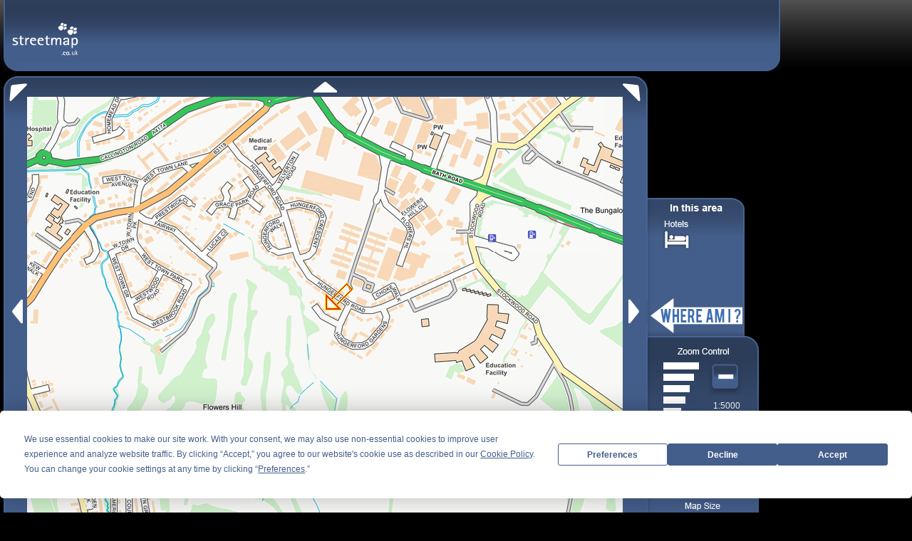

--- FILE ---
content_type: text/html; charset=utf-8
request_url: http://streetmap.co.uk/map?x=362211&y=169835&z=0&sv=BS4+5HD&st=2&pc=BS4+5HD&mapp=map&searchp=ids
body_size: 38413
content:
<!DOCTYPE html>
<html xmlns="http://www.w3.org/1999/xhtml" lang="EN">
<head>
    <script type="text/javascript" src="https://app.termly.io/resource-blocker/c0ddf0e3-4d9e-48c8-b9b3-df113f90acb3?autoBlock=on"></script>
    <meta http-equiv="Content-Type" content="text/html; charset=utf-8" />
            <title>Streetmap.co.uk - Map of BS4 5HD</title>
    <link rel="canonical" href="https://www.streetmap.co.uk/map?X=362211&amp;Y=169835&amp;A=Y&amp;Z=110" />
    <meta name="description" content="Streetmap.co.uk provides on-line street level maps for the whole of the UK" />
    <meta property="og:title" content="Location Map." />
            <meta property="og:description" content="Location map of BS4 5HD." />
    <meta property="og:site_name" content="Streetmap" />
    <meta property="og:url" content="https://www.streetmap.co.uk/grid/110" />
    <meta property="og:image" content="https://www.streetmap.co.uk/emm/ST6221169835_z_Street_59.gif" />
    <meta property="fb:app_id" content="133857200462" />
        <link href="/stylesheet/global.min.css?v=fwS1HzRbJ1iX7k4qoLBUTOKx-hQIn0ofxDhXbOG2Fyo" rel="stylesheet" type="text/css" media="screen" />
        <link href="/stylesheet/maps3x3.min.css?v=H_lZj0kSv9_bVeivmIsTkW3UXmaP93eLI6sOLdkGULE" rel="stylesheet" type="text/css" media="screen" />
        <link href="/stylesheet/dynmap_screen.min.css?v=jnHMiWSTk9VoGw71tRXqNCkVBYoP1KWplA7JsWUqICo" rel="stylesheet" type="text/css" media="screen" />
        <link href="/stylesheet/dynmap_print.min.css?v=BS8icjPk4z_LXSjoqJnYYjr5Tbvr02kYD8kenfwHaxQ" rel="stylesheet" type="text/css" media="print" />
    <link rel="stylesheet" type="text/css" href="/assets/prototip/prototip2.0.5/css/prototip.css" />
    <link rel="stylesheet" type="text/css" href="/assets/prototip/prototip2.0.5/css/protopenkat_customized.css" />
    <style type="text/css">
        #area_right_lettings, #area_right_jobs, #area_right_homes, #area_right_local_video {
            background: url();
        }

        .afs_ads {
            height: 5px;
        }

        #wai_button {
            visibility: hidden;
        }

        #area_right_local_video {
            margin-top: 2px;
            margin-left: 3px;
        }
    </style>

        <script language="JavaScript" type="text/javascript" src="/js/sm.min.js?v=y1rj5k9ChZA9nJFOREYTAGlYU4Ht2qHDYTxFWdRAaZE"></script>
        <script language="JavaScript" type="text/JavaScript">
            _SM_scaleImage = 'OSStreetDist.gif';
            _SM_scaleImageSize=250 ;
            _SM_scaleText='Each grid square on the map is 500m.' ;
        </script>
        <script language="JavaScript" type="text/JavaScript">
            function _SM_LargeMap()
            {
                var url="ids?searchp=ids&mapp=map[FS]idld&dn=886&ax=362211&ay=169835&lm=0";
                url=url+"&z="+_SM_locationZ;
                url=url+"&x="+_SM_locationX;
                url=url+"&y="+_SM_locationY;
url=url+"&ax=362211";url=url+"&ay=169835";                top.location.href = url;
            }
            function _SM_PrintFriendly()
            {
                var url="ids?searchp=ids&mapp=map[FS]prf&dn=886&ax=362211&ay=169835";
                url=url+"&z="+_SM_locationZ;
                url=url+"&x="+_SM_locationX;
                url=url+"&y="+_SM_locationY;
url=url+"&ax=362211";url=url+"&ay=169835";                window.open(url,'_blank');
            }
        </script>
                <script language="JavaScript" type="text/JavaScript">
                    _SM_mapFixed[_SM_mapFixed.length] = { _SM_div_name: 'ofo_0', _SM_mapCreateA: '-1', _SM_mapCreateB: '-41', _SM_mapCreateW: '40', _SM_mapCreateH: '40', _SM_mapCreateExt: 'Y', _SM_mapCreateF: '/assets/images/dc/Street/pointerll.gif', _SM_mapCreateLoc2: '21', _SM_mapCreateAx: '0', _SM_mapCreateAy: '0', _SM_mapCreateFixed: '0', _SM_mapCreateX: '362211', _SM_mapCreateY: '169835', _SM_mapCreateUrl: null, _SM_adiv: null, _SM_isArrow: true  };
                </script>
    <script language="JavaScript" type="text/JavaScript">
<!--

if (_SM_mapFixed)
{

_SM_mapWidth = 600;
_SM_mapHeight = 600;
_SM_locationX = 362211;
_SM_locationY = 169835;
_SM_locationZ = 110;
_SM_cpp = 2;
_SM_locationLX = 362211-((_SM_mapWidth/2)*_SM_cpp);
_SM_locationLY = 169835-((_SM_mapHeight/2)*_SM_cpp);
_SM_locationUX = 362211+((_SM_mapWidth/2)*_SM_cpp);
_SM_locationUY = 169835+((_SM_mapHeight/2)*_SM_cpp);
_SM_tileSize = 500;
_SM_imageSize = 250;
_SM_skipSize = 500;
_SM_srfFile = 'map';
_SM_mapType = 3;
            }


function _SM_ClickedMap(coordsm)
    {
        var px = coordsm._SM_pixx;
        var py = coordsm._SM_pixy;
        var mapx = coordsm._SM_mapx;
        var mapy = coordsm._SM_mapy;

        // if the drag is not active then re-centre the map on the mouse click
        if (!_SM_dragActive)
        {
            var url="ids?searchp=ids&mapp=map&dn=886&ax=362211&ay=169835&lm=0";
            url=url+"&z="+_SM_locationZ;
            url=url+"&ar=y";
            url=url+"&x="+mapx;
            url=url+"&y="+mapy;
            url=url+"&ax="+mapx;
            url=url+"&ay="+mapy;
            top.location.href = url;
            return false

    }
        else
        {
            // drag is active so just return true to handle the mouse down
            return true;
        }
    }
    //_SM_mapClickCallback = _SM_ClickedMap;
    _SM_AddMapClickedCallback(_SM_ClickedMap);

    function _SM_Fyn(template,extra)
    {
        var url="/fyn/"+template+".srf?";
        url=url+"xc="+_SM_locationX;
        url=url+"&yc="+_SM_locationY;
        url=url+extra;
        window.open(url,'_blank');
    }
    function _SM_Hbs()
    {
        //	var url="/redirect.srf?id=bookingcom&xc="+_SM_locationX+"&yc="+_SM_locationY+"&d=http://www.booking.com/searchresults.html[QM]aid=340152[AMP]latitude=[LAT][AMP]longitude=[LON]";
        var url="/redirect?id=bookingcom&xc="+_SM_locationX+"&yc="+_SM_locationY+"&d=https://www.booking.com/searchresults.html[QM]aid=340152[AMP]latitude=[LAT][AMP]longitude=[LON]";
        window.open(url,'_blank');
    }
    function _SM_PFNClick(url)
    {
        window.open(url,'_blank');
    }
    //_SM_clickUrlCallback=_SM_PFNClick;
    _SM_AddIconClickedCallback(_SM_PFNClick);

    function _SM_LocalVideo()
    {
        //	var url="/hbs/redirect.srf?d=fyn.srf[QM]xc="+_SM_locationX+"[AMP]yc="+_SM_locationY+"[AMP]range=-5";
        //	window.open(url,'_blank');
    }

    function _SM_Facebook()
    {
        var url="https://www.facebook.com/sharer.php?u=http%3A%2F%2Fstreetmap.co.uk%2Fgrid%2F"+parseInt(_SM_locationX)+"_"+parseInt(_SM_locationY)+"_"+_SM_locationZ+"&t=Link%20to%20Streetmap.co.uk";
        window.open(url,'_blank');
    }

    function _SM_Twitter()
    {
        var url="https://twitter.com/share?url=http%3A%2F%2Fstreetmap.co.uk%2Fgrid%2F"+parseInt(_SM_locationX)+"_"+parseInt(_SM_locationY)+"_"+_SM_locationZ+"&text=Link%20to%20Streetmap.co.uk";
        window.open(url,'_blank');
    }

    function MapLoaded()
    {
        _SM_PfnUpdate();
        if (_SM_CanUseGeoloc())
        {
            var wdiv = _SM_getDivm('wai_button');
            if (wdiv)
            {
                wdiv.style.visibility = 'visible';
            }
        }
    }

    var old_SM_locationX=_SM_locationX;
    var old_SM_locationY=_SM_locationY;
    var old_SM_locationZ=_SM_locationZ;

    function UpdateLinkPositionCallback(srfFile,locationX,locationY,locationZ)
    {
        if (old_SM_locationX!=_SM_locationX || old_SM_locationY!=_SM_locationY || old_SM_locationZ!=_SM_locationZ)
        {
            var ldiv = _SM_getDivm('panel_map_footer_info');
            var line;
            if (ldiv)
            {
                //		line = '<a target="_blank" href="'+_SM_srfFile+'?X='+parseInt(_SM_locationX)+'&amp;Y='+parseInt(_SM_locationY)+'&amp;A=Y&amp;Z='+_SM_locationZ+'">http://www.streetmap.co.uk/'+_SM_srfFile+'?X='+parseInt(_SM_locationX)+'&amp;Y='+parseInt(_SM_locationY)+'&amp;A=Y&amp;Z='+_SM_locationZ+'</A><br>Click <a href="/s.srf?x='+parseInt(_SM_locationX)+'&y='+parseInt(_SM_locationY)+'&z='+_SM_locationZ+'&searchp=s.srf&mapp=gc.srf&altdata=1" class="textnav">here</a> to convert/measure coordinates<br>';
                if (_SM_mapType>0)
                {
                    line = '<p class="sm_p"><a class="sm_a" href="/idmapkey.htm#mt_' + _SM_mapType + '" title="Map key" target="_blank">Map key</a> | Location is at ' + parseInt(_SM_locationX) + ',' + parseInt(_SM_locationY) +' | Click <a class="sm_a" target="_blank" href="/idgc?x='+parseInt(_SM_locationX)+'&y='+parseInt(_SM_locationY)+'">here</a> to convert coordinates | <span onclick="_SM_ToggleLayer(3);" style="color: orange;">Click <u>here</u> to toggle map ad icons</span></p>';
                }
                else
                {
                    line = '<p class="sm_p"><a class="sm_a" href="/idmapkey.htm" title="Map key" target="_blank">Map key</a> | Location is at ' + parseInt(_SM_locationX) + ',' + parseInt(_SM_locationY) +' | Click <a class="sm_a" target="_blank" href="/idgc?x='+parseInt(_SM_locationX)+'&y='+parseInt(_SM_locationY)+'">here</a> to convert coordinates | <span onclick="_SM_ToggleLayer(3);" style="color: orange;">Click <u>here</u> to toggle map ad icons</span></p>';
                }
                ldiv.innerHTML=line;
            }
            ldiv = _SM_getDivm('LinkToInput');
            if (ldiv)
            {
                var arr='';
                if (_SM_arrowx!=0 && _SM_arrowy!=0)
                {
                    arr='&amp;ax='+_SM_arrowx+'&amp;ay='+_SM_arrowy;
                }
                line = 'http://www.streetmap.co.uk/'+_SM_srfFile+'?X='+parseInt(_SM_locationX)+'&amp;Y='+parseInt(_SM_locationY)+'&amp;A=Y&amp;Z='+_SM_locationZ+arr;
                ldiv.innerHTML=line;
            }
            old_SM_locationX=_SM_locationX;
            old_SM_locationY=_SM_locationY;
            old_SM_locationZ=_SM_locationZ;
        }
    }
    _SM_UpdateLinkPositionCallback = UpdateLinkPositionCallback;

var rdt = 0;

    function TimedRedraw()
    {
        _SM_ResizeItems(0);
        _SM_CheckAB();
        _SM_SetupAd('a_561_01',74,728,90);
        _SM_SetupAd('a_561_02',19,120,60);
        _SM_SetupAd('a_561_03',22,120,60);
        _SM_SetupAd('a_561_04',75,728,90);
        //	_SM_mapLoadedCallback=MapLoaded;
        _SM_AddMapLoadedCallback(MapLoaded);
        _SM_MaplLoadPage();
    }

    var currentWindowHeight=0;
    var currentWindowWidth=0;

    function PageResizeTimed()
    {
        if(currentWindowHeight != _SM_pageHeight() || currentWindowWidth != _SM_pageWidth())
        {
            _SM_ResizeItems(0);
            _SM_Resized();
        }
        currentWindowHeight = _SM_pageHeight();
        currentWindowWidth = _SM_pageWidth();
    }

    function PageResize()
    {
        setTimeout(PageResizeTimed,1);
    }

    function LoadPage()
    {
        _SM_CorrectIE6PNGs();
        rdt = setTimeout(TimedRedraw,50);
    }

-->
    </script>


</head>
<body class="sm_body" onLoad="LoadPage();" onResize="PageResize();">
    <a class="hidden" href="##navigation_skip" title="skip to navigation">Skip to navigation</a>
    <div id="main_hold">
        <div id="a_561_side_container">
            <!-- ADVERT 05 -->
            <!-- ADVERT 06 -->
            <!-- ADVERT 07 -->

            <div id="a_561_08">
                &nbsp;
            </div>

            <div id="a_561_05">
                &nbsp;
            </div>

            <!--		<div id="a_561_06">&nbsp;
                    </div>-->

            <div id="a_561_07">
                &nbsp;
            </div>

            <!--300x250-->
            <div id="a_561_09">
                &nbsp;
            </div>
            <div id="a_561_10">
                &nbsp;
            </div>
            <div id="a_561_11">
                &nbsp;
            </div>
        </div>
        <div id="content_container">
            <!-- CONTENT START -->
            <div id="content_wrapper">
                <!-- ADVERT 01 -->
                <!--			<div id="a_561_01" style="visibility:hidden;">&nbsp;</div>-->
                <div id="vspacer1" style="height:10px;">&nbsp;</div>
                <div id="panel_561_container">
                    <div id="panel_left_brd">
                        <div id="panel_right_brd">
                            <div id="panel_561_left">
                                <div id="arrow_561_left_up" onmouseover="_SM_SetCssBImage('arrow_561_left_up','/assets/images/maps/map_arrow_left_up_on.gif')" onmouseout="_SM_SetCssBImage('arrow_561_left_up','/assets/images/maps/map_arrow_left_up.gif')" onclick="_SM_Navigate(1)" title="Move North West">&nbsp;</div>
                                <div id="arrow_561_left" onclick="_SM_Navigate(4)" title="Move West" onmouseover="_SM_SetCssBImage('arrow_561_left','/assets/images/maps/map_arrow_left_on.gif')" onmouseout="_SM_SetCssBImage('arrow_561_left','/assets/images/maps/map_arrow_left.gif')">&nbsp;</div>
                                <div id="arrow_561_left_down" onclick="_SM_Navigate(6)" title="Move South west" onmouseover="_SM_SetCssBImage('arrow_561_left_down','/assets/images/maps/map_arrow_left_down_on.gif')" onmouseout="_SM_SetCssBImage('arrow_561_left_down','/assets/images/maps/map_arrow_left_down.gif')">&nbsp;</div>
                            </div>
                            <div id="panel_561_up">
                                <div id="arrow_561_up" onclick="_SM_Navigate(2)" title="Move North" onmouseover="_SM_SetCssBImage('arrow_561_up','/assets/images/maps/map_arrow_up_on.gif')" onmouseout="_SM_SetCssBImage('arrow_561_up','/assets/images/maps/map_arrow_up.gif')">&nbsp;</div>
                            </div>
                            <div id="panel_561_right">
                                <div id="arrow_561_right_up" onclick="_SM_Navigate(3)" title="Move North East" onmouseover="_SM_SetCssBImage('arrow_561_right_up','/assets/images/maps/map_arrow_right_up_on.gif')" onmouseout="_SM_SetCssBImage('arrow_561_right_up','/assets/images/maps/map_arrow_right_up.gif')">&nbsp;</div>
                                <div id="arrow_561_right" onclick="_SM_Navigate(5)" title="Move East" onmouseover="_SM_SetCssBImage('arrow_561_right','/assets/images/maps/map_arrow_right_on.gif')" onmouseout="_SM_SetCssBImage('arrow_561_right','/assets/images/maps/map_arrow_right.gif')">&nbsp;</div>
                                <div id="arrow_561_right_down" onclick="_SM_Navigate(8)" title="Move South East" onmouseover="_SM_SetCssBImage('arrow_561_right_down','/assets/images/maps/map_arrow_right_down_on.gif')" onmouseout="_SM_SetCssBImage('arrow_561_right_down','/assets/images/maps/map_arrow_right_down.gif')">&nbsp;</div>
                            </div>
                            <!-- set widths for map_square / images -->
                            <div id="panel_561_map">
                                <div id="SMap" style="position:relative; overflow:hidden; width:100%;height:100px; ">
                                    &nbsp;
                                </div>
                            </div>
                            <div id="panel_561_down">
                                <div id="panel_561_soclink"><div id="panel_561_facebook" onclick="_SM_Facebook()"><img src="/assets/images/facebook.png" alt="Click here to publish a link to this map on Facebook"></div><div id="panel_561_twitter" onclick="_SM_Twitter()"><img src="/assets/images/twitter.png" alt="Click here to tweet a link to this map on Twitter"></div></div>
                                <div id="arrow_561_down" onclick="_SM_Navigate(7)" title="Move South" onmouseover="_SM_SetCssBImage('arrow_561_down','/assets/images/maps/map_arrow_down_on.gif')" onmouseout="_SM_SetCssBImage('arrow_561_down','/assets/images/maps/map_arrow_down.gif')">&nbsp;</div>
                                <div id="panel_561_scale"></div>
                            </div>
                            <div id="panel_map_footer">
                                <div id="panel_map_footer_left_cnr">&nbsp;</div>
                                <div id="panel_map_footer_info">
                                            <p class="sm_p"><a class="sm_a" href="/idmapkey.htm#mt_3" title="Map key" target="_blank">Map key</a> | Location is at 362211,169835 | Click <a class="sm_a" href="/idgc?x=362211&y=169835" title="[Opens in a new window] - Convert/measure coordinates" target="_blank">here</a> to convert coordinates. | <span onclick="_SM_ToggleLayer(3);" style="color: orange;">Click <u>here</u> to toggle map adverts</span></p>
                                    </div>

                                <div id="panel_map_footer_right_cnr">&nbsp;</div>
                            </div>
                        </div>
                    </div>
                </div>
                <!-- ADVERT 02 -->
                <div id="a_561_02">
                    &nbsp;
                </div>
                <!-- ADVERT 03 -->
                <div id="a_561_03">
                    &nbsp;
                </div>
                <!--			<div id="spacer">&nbsp;</div>-->
                <div id="spacerwithms">&nbsp;</div>
                <!-- MAP CONTROLS -->
                <div id="area_right_container">
                    <div id="area_right_grad">
                        <div id="area_right_footer">
                            <div id="area_right_title" title="In this area">
                                <!--							<div id="area_right_cars" onclick="_SM_Fyn('streetmapcars','&id=fish4cars&range=20&view=-5&altdb=2&mpd=5&atr=0&pr=5');" onmouseover="_SM_SetCssBImage('area_right_cars','/assets/images/maps/bttn_area_cars_on.gif')" onmouseout="_SM_SetCssBImage('area_right_cars','/assets/images/maps/bttn_area_cars_off.gif')" title="Cars">&nbsp;</div>-->
                                <div id="area_right_hotels" onclick="_SM_Hbs()" onmouseover="_SM_SetCssBImage('area_right_hotels','/assets/images/maps/bttn_area_hotels_on.gif')" onmouseout="_SM_SetCssBImage('area_right_hotels','/assets/images/maps/bttn_area_hotels_off.gif')" title="Hotels">&nbsp;</div>
                                <div id="area_right_lettings">&nbsp;</div>
                                <!--							<div id="local_business" style="float: left; display: inline; width:62px;height:53px; margin: 5px 0 0 15px; background:url(../assets/images/maps/business_icon_off.gif) top left no-repeat;" onclick="_SM_Fyn('thomsonlocal/thomsoncat','&id=thomson');" onmouseover="_SM_SetCssBImage('local_business','/assets/images/maps/business_icon_on.gif')" onmouseout="_SM_SetCssBImage('local_business','/assets/images/maps/business_icon_off.gif')" title="Local Businesses">&nbsp;</div>-->
                                <div id="local_business" style="float: left; display: inline; width:62px;height:53px; margin: 5px 0 0 15px;">&nbsp;</div>
                                <!--
                                                            <div id="area_right_jobs">
                                                            <img id="wai_button" src="/assets/images/maps/bttn_area_wai.gif" border="0" onclick="_SM_UpdateLocationFromGeoloc()" title="Click here to show your current location on the map">
                                                            </div>
                                -->
                                <!--							<div id="area_right_homes">&nbsp;</div>-->
                                <!--							<div id="area_right_local_video" onclick="_SM_LocalVideo()" onmouseover="_SM_SetCssBImage('area_right_local_video','/assets/images/maps/bttn_area_video_on.gif')" onmouseout="_SM_SetCssBImage('area_right_local_video','/assets/images/maps/bttn_area_video_off.gif')" title="Local Video">&nbsp;</div>-->
                                <!--							<div id="local_video_spacer" style="float: left; display: inline; width:62px;height:58px;">&nbsp;</div>-->
                                <div id="area_right_local_video">
                                    <img id="wai_button" src="/assets/images/maps/wai.png" border="0" onclick="_SM_UpdateLocationFromGeoloc()" title="Click here to show your current location on the map. Location is more accurate when your device has a GPS" onmouseover="_SM_SetImage('wai_button','/assets/images/maps/wai_on.png')" onmouseout="_SM_SetImage('wai_button','/assets/images/maps/wai.png')">
                                </div>
                            </div>
                        </div>
                    </div>
                </div>
                <div id="controls_right_container">
                    <div id="controls_right_grad">
                        <div id="controls_right_footer">
                            <div id="controls_right_title" title="Zoom Control">
                                <div id="controls_right_zoom_lvls">
                                    <!-- ZOOM BARS - there are 3 states for the zoom bars: 1. OFF, 2.OVER, 3.ACTIVE. I have made lvl_05 an example active state -->
                                    <ul>
                                        <li>
                                            <div id="zoom_level_8" onclick="_SM_Zoom(150)" title="Zoom Level 8" onmouseover="_SM_SetCssBImage('zoom_level_8','/assets/images/zoom/zoom_l8_over.gif')" onmouseout="_SM_mzc(1)">
                                                &nbsp;
                                            </div>
                                        </li>
                                        <li>
                                            <div id="zoom_level_7" onclick="_SM_Zoom(140)" title="Zoom Level 7" onmouseover="_SM_SetCssBImage('zoom_level_7','/assets/images/zoom/zoom_l7_over.gif')" onmouseout="_SM_mzc(1)">
                                                &nbsp;
                                            </div>
                                        </li>
                                        <li>
                                            <div id="zoom_level_6" onclick="_SM_Zoom(130)" title="Zoom Level 6" onmouseover="_SM_SetCssBImage('zoom_level_6','/assets/images/zoom/zoom_l6_over.gif')" onmouseout="_SM_mzc(1)">
                                                &nbsp;
                                            </div>
                                        </li>
                                        <li>
                                            <div id="zoom_level_5" onclick="_SM_Zoom(126)" title="Zoom Level 5" onmouseover="_SM_SetCssBImage('zoom_level_5','/assets/images/zoom/zoom_l5_over.gif')" onmouseout="_SM_mzc(1)">
                                                &nbsp;
                                            </div>
                                        </li>
                                        <li>
                                            <div id="zoom_level_4" onclick="_SM_Zoom(120)" title="Zoom Level 4" onmouseover="_SM_SetCssBImage('zoom_level_4','/assets/images/zoom/zoom_l4_over.gif')" onmouseout="_SM_mzc(1)">
                                                &nbsp;
                                            </div>
                                        </li>
                                        <li>
                                            <div id="zoom_level_3" onclick="_SM_Zoom(115)" title="Zoom Level 3" onmouseover="_SM_SetCssBImage('zoom_level_3','/assets/images/zoom/zoom_l3_over.gif')" onmouseout="_SM_mzc(1)">
                                                &nbsp;
                                            </div>
                                        </li>
                                        <li>
                                            <div id="zoom_level_2" onclick="_SM_Zoom(110)" title="Zoom Level 2" onmouseover="_SM_SetCssBImage('zoom_level_2','/assets/images/zoom/zoom_l2_over.gif')" onmouseout="_SM_mzc(1)">
                                                &nbsp;
                                            </div>
                                        </li>
                                        <li>
                                            <div id="zoom_level_1" onclick="_SM_Zoom(106)" title="Zoom Level 1" onmouseover="_SM_SetCssBImage('zoom_level_1','/assets/images/zoom/zoom_l1_over.gif')" onmouseout="_SM_mzc(1)">
                                                &nbsp;
                                            </div>
                                        </li>
                                    </ul>
                                </div>
                                <div id="controls_right_zoom_bttns">
                                    <div id="controls_right_zoom_minus" onclick="_SM_ZoomOut()" onmouseover="_SM_SetCssBImage('controls_right_zoom_minus','/assets/images/zoom/bttn_controls_zm_minus_on.gif')" onmouseout="_SM_SetCssBImage('controls_right_zoom_minus','/assets/images/zoom/bttn_controls_zm_minus_off.gif')" title="Zoom Out">&nbsp;</div>
                                    <div id="controls_right_zoom_scale">500m</div>
                                    <div id="controls_right_zoom_plus" onclick="_SM_ZoomIn()" onmouseover="_SM_SetCssBImage('controls_right_zoom_plus','/assets/images/zoom/bttn_controls_zm_plus_on.gif')" onmouseout="_SM_SetCssBImage('controls_right_zoom_plus','/assets/images/zoom/bttn_controls_zm_plus_off.gif')" title="Zoom In">&nbsp;</div>
                                </div>
                            </div>
                            <div id="controls_right_print" onmouseover="_SM_SetCssBImage('controls_right_print','/assets/images/maps/bttn_controls_print_on.gif')" onmouseout="_SM_SetCssBImage('controls_right_print','/assets/images/maps/bttn_controls_print_off.gif')" onclick="_SM_PrintFriendly()" title="Show a print friendly page">&nbsp;</div>
                            <div id="controls_right_mov_arr" onmouseover="_SM_SetCssBImage('controls_right_mov_arr','/assets/images/maps/bttn_controls_mov_arr_on.gif')" onmouseout="if (_SM_dragActive){_SM_SetCssBImage('controls_right_mov_arr','/assets/images/maps/bttn_controls_mov_arr_off.gif');}" onclick="_SM_switchDrag2()" title="Move the arrow on the map">&nbsp;</div>
                            <!--						<div id="controls_right_map_size_spacer" style="float: left; display: inline; width:10px;height:5px;">&nbsp;</div>-->
                            <div id="controls_right_map_size" onmouseover="_SM_SetCssBImage('controls_right_map_size','/assets/images/maps/bttn_controls_map_size_on.gif')" onmouseout="_SM_SetCssBImage('controls_right_map_size','/assets/images/maps/bttn_controls_map_size_off.gif')" onclick="_SM_LargeMap()" title="Switch to a large map version of the page">&nbsp;</div>
                        </div>
                    </div>
                </div>
            </div>
            <!-- CONTENT END -->
            <!-- ADVERT 04 -->
            <div id="a_561_04_container">
                <div id="a_561_04_left_end">
                    <div id="a_561_04_right_end">
                        <div id="a_561_04">&nbsp;</div>
                    </div>
                </div>
            </div>
            <!-- SEARCH / PAGE LINK BAR START -->
            <div id="func_bar_561">
                <div id="func_bar_561_left_end">
                    <div id="func_bar_561_right_end">
                        <div id="func_bar_search_links"> <a href="/idsearch.htm" title="Search Tips">Search Tips</a> <!--<span class="hidden">|</span> <a href="/route/routefinder.srf" title="Route Finder">Route Finder</a>--> </div>
                        <div id="func_bar_search">
                            <form class="sm_form" action="/ids?" name="f" method="post">
                                <input type="hidden" value="map" name="mapp" />
                                <input type="hidden" value="ids" name="searchp" />
                                <label for="funcBarSearchInput" title="Great Britain Street &amp; Road Map Search"><span class="hidden">Great Britain Street &amp; Road Map Search</span></label>
                                <input class="func_bar_search_go" type="submit" id="Submit2" value="GO" name="Submit2" />
                                <input class="func_bar_search_input" type="text" id="funcBarSearchInput" value="BS4 5HD" onfocus="if(this.value=='Start Searching'){this.value=''};" onblur="if(this.value==''){this.value='Start Searching';}" name="name" />
                                <div id="func_search_radios">
                                    <div>
                                        <input class="radio" name="type" id="SmartSearch" type="radio" value="" checked="checked" />
                                        <label class="radio" for="SmartSearch" title="Smart Search">Smart Search</label>
                                    </div>
                                    <div>
                                        <input class="radio" name="type" id="Street" type="radio" value="UKStreet" />
                                        <label class="radio" for="Street" title="Street">Street</label>
                                    </div>
                                    <div>
                                        <input class="radio" name="type" id="Place" type="radio" value="PlaceName" />
                                        <label class="radio" for="Place" title="Place">Place</label>
                                    </div>
                                </div>
                            </form>
                        </div>
                        <div id="func_bar_link_to">
                            <form id="linkTo" action="" method="post">
                                <label for="LinkToInput" title="Link to this map, copy this address:"><span class="hidden">Link to this map, copy this address:</span></label>
                                <textarea id="LinkToInput" cols="" rows="2" onfocus="this.select()">http://streetmap.co.uk/map?X=362211&amp;Y=169835&amp;A=Y&amp;Z=110</textarea>
                            <input name="__RequestVerificationToken" type="hidden" value="CfDJ8O68ErXyxk1Grt2lNoYdd02sm3kvvlm8IaEfDQDzU-Jewz5LAlUa-FLLx8gdps6dW-rT4CisABaKU6FNHBiersr7y-ElPAJV_DrW1TDb2Pg-XjT7HiCXWqS-hH89VuTMU1e5hBev1QpkKt73sgk_Bcc" /></form>
                        </div>
                    </div>
                </div>
            </div>
            <!-- SEARCH / PAGE LINK BAR END -->
            <!-- FOOTER START -->
            <div id="footer">
                <div id="footer_row01">
                    <div id="footer_top_left"></div>
                    <div id="search_replace" style="float: left; display: inline; position: relative; width: 280px; height: 36px;">
                    </div>
                    <!--
                                    <div id="yahoo_search">
                                        <form method="get" action="http://uk.search.yahoo.com/search?" target="_blank" title="http://www.yahoo.com/ - [Opens in a new window]">
                                            <input class="p" id="p" name="p" type="text" size="15" maxlength="255"  />
                                            <input class="s" type="submit" value="Search" />
                                            <input type="hidden" value="streetmap" name="fr" id="Hidden1" />
                    <img src="/images/stack_explogo_purple.png"/>
                                        </form>
                                    </div>
                    -->
                    <!-- Search Ask.com - Code source (stripped out unwanted code): http://about.ask.com/en/docs/about/add_search_code.shtml -->
                    <!--
                                    <div id="ask_search">
                                        <form method="get" action="http://uk.ask.com/ar?" target="_blank" title="http://www.ask.com/ - [Opens in a new window]">
                                            <a href="http://uk.ask.com/ar?siteid=34614847&qsrc=999&l=dis" title="http://www.ask.com/ - [Opens in a new window]" target="_blank" ><img src="/assets/images/page/asklogostreetmap.gif" alt="Ask.com" width="84" height="50" /></a>
                                            <input class="q" id="q" name="q" type="text" size="25" maxlength="255" value="" />
                                            <input class="s" type="submit" value="Search" />
                                            <input type="hidden" value="dis" name="l" id="Hidden1" />
                                            <input type="hidden" id="qsrc" name="qsrc" value="999" />
                                            <input type="hidden" id="siteid" name="siteid" value="34614847" />
                                        </form>
                                    </div>
                    -->
                    <!-- Search Ask.com -->
                    <div id="footer_nav_top_container">
                        <ul id="footer_nav_top">
                            <li><a class="link01" href="/userplace?x=362211&y=169835&z=110" target="_blank" title="Add your own location to our search database">Add a location</a></li>
                            <li><span>|</span></li>
                            <li><a class="link02" href="/idadvert.htm" title="How to advertise on this page">Advertise</a></li>
                            <li><span>|</span></li>
                            <li><a class="link03" href="/home/Contactform?src=map.srf" title="Contact Us">Contact Us</a></li>
                        </ul>
                    </div>
                    <div id="footer_top_right"></div>
                </div>
                <div id="footer_row02">
                    <div id="footer_bttm_left"></div>
                    <ul id="footer_nav_bttm">
                        <li><a class="hotel" href="/redirect?id=bookingcom&xc=362211&yc=169835&d=http://www.booking.com/searchresults.html[QM]aid=340152[AMP]latitude=[LAT][AMP]longitude=[LON]" target="_blank" title="Book a Hotel in this area">Book a Hotel</a></li>
                        <li class="pipe"><span>|</span></li>
                        <li><a class="disclaimer" href="/iddisclaimer.htm" title="Disclaimer">Disclaimer</a></li>
                        <li class="pipe"><span>|</span></li>
                        <li><a class="advertise" href="/idadvert.htm" title="Advertise on Streetmap">Advertise on Streetmap</a></li>
                        <li class="pipe"><span>|</span></li>
                        <li><a class="link" href="/idlinkto.htm" title="How to link to us">How to link to us</a></li>
                        <li class="pipe"><span>|</span></li>
                        <li><a href="#" class="conpref termly-display-preferences">Consent Preferences</a></li>
                    </ul>
                    <div id="footer_bttm_right"></div>
                </div>
                <div id="footer_row03"><div style="display: inline-flex" itemscope itemtype="http://schema.org/Place">Search location&nbsp;<span style="display:inline-flex" itemprop="name">BS4 5HD</span>&nbsp;is at&nbsp;<div itemprop="geo" itemscope itemtype="http://schema.org/GeoCoordinates">51.42625356686897,-2.5449086462351858<meta itemprop="latitude" content="51.42625356686897" /><meta itemprop="longitude" content="-2.5449086462351858" /></div></div><br>&copy; All Technology Copyright Streetmap EU Ltd 2026 | This data may not be reproduced in any form without permission.<br>This site includes mapping data licenced from <a class="sm_a" href="http://www.openstreetmap.org/about" target="_blank">Open Street Map</a>, <a class="sm_a" href="http://www.collinsbartholomew.com" target="_blank">Collins Bartholomew</a> & <a class="sm_a" href="http://www.ordnancesurvey.co.uk" target="_blank">&copy; Crown copyright and database rights 2026 Ordnance Survey (100049162)</a>.</div>
            </div>
            <!-- FOOTER END -->
        </div>
        <!-- HEADER START -->
        <div id="header">
            <a class="hidden" id="navigation_skip"></a>
            <div id="header_left">
                <div id="header_right">
                    <div id="header_row02">
                        <!--					<div id="header_logo"><a href="http://www.streemap.co.uk" title="streemap.co.uk"><img src="/assets/images/header/streetmap_logo.gif" alt="Streetmap.co.uk" width="154" height="42" /></a></div>-->
                        <div id="header_logo"><a href="http://www.streetmap.co.uk" title="Streemap.co.uk"><img src="/assets/images/streetmapcoukv2.png" alt="Streetmap.co.uk" width="97" height="51" /></a></div>
                        <div id="a_561_01">&nbsp;</div>
                    </div>
                </div>
            </div>
        </div>
        <!-- HEADER END -->
    </div>
    <!-- google code -->
    <script type="text/javascript">
var gaJsHost = (("https:" == document.location.protocol) ? "https://ssl." : "http://www.");
document.write(unescape("%3Cscript src='" + gaJsHost + "google-analytics.com/ga.js' type='text/javascript'%3E%3C/script%3E"));
    </script>
    <script type="text/javascript">
var pageTracker = _gat._getTracker("UA-5932562-1");
pageTracker._trackPageview();
    </script>
    <!-- end google code -->
    <!-- Begin comScore Tag -->
    <script>var _comscore = _comscore || [];_comscore.push({ c1: "2", c2: "9319536" });(function() {var s = document.createElement("script"), el = document.getElementsByTagName("script")[0]; s.async = true;s.src = (document.location.protocol == "https:" ? "https://sb" : "http://b") + ".scorecardresearch.com/beacon.js";el.parentNode.insertBefore(s, el);})();</script><noscript><img src="http://b.scorecardresearch.com/p?c1=2&c2=9319536&cv=2.0&cj=1" /></noscript>
    <!-- End comScore Tag -->
    <!--<div class="afs_ads">.</div>-->
</body>
</html>


--- FILE ---
content_type: text/html; charset=utf-8
request_url: http://streetmap.co.uk/a_srf?az=22&x=362211&y=169835
body_size: 235
content:
<!DOCTYPE html>
<html lang="en">
<head>
    <STYLE TYPE="text/css">
        body {
            background-color: transparent
        }
    </STYLE>
</head>
<body leftmargin="0" topmargin="0">


</body>
</html>


--- FILE ---
content_type: text/html; charset=utf-8
request_url: http://streetmap.co.uk/a_srf?az=75&x=362211&y=169835
body_size: 684
content:
<!DOCTYPE html>
<html lang="en">
<head>
    <STYLE TYPE="text/css">
        body {
            background-color: transparent
        }
    </STYLE>
</head>
<body leftmargin="0" topmargin="0">
<!--  Begin Rubicon Project Tag -->

<!--  Site: Streetmap - Secure   Zone: Mapping-BTF   Size: Leaderboard  -->

<script language="JavaScript" type="text/javascript">

rp_account   = '8715';

rp_site      = '34036';

rp_zonesize  = '140376-2';

rp_adtype    = 'js';

rp_smartfile = '[SMART FILE URL]';

</script>

<script type="text/javascript" src="https://ads.rubiconproject.com/ad/8715.js"></script>

<!--  End Rubicon Project Tag -->

</body>
</html>


--- FILE ---
content_type: text/css
request_url: http://streetmap.co.uk/stylesheet/global.min.css?v=fwS1HzRbJ1iX7k4qoLBUTOKx-hQIn0ofxDhXbOG2Fyo
body_size: 20711
content:
.sm_body{margin:0;padding:0;font-family:Arial,Helvetica,sans-serif;font-size:62.5%;height:100%;width:100%;z-index:0;background:url(../assets/images/bkgd_body_rpt.gif) repeat-x top #000}.sm_a:link{color:#fff;text-decoration:underline;outline:none}.sm_a:visited{color:#fff;text-decoration:underline;outline:none}.sm_a:hover{color:#c8c8c8;text-decoration:none;outline:none}.sm_a:active{color:#fff;text-decoration:underline;outline:none}.sm_h1,.sm_h2,.sm_h3{clear:left;color:#fff;font-size:2.5em;font-weight:normal;margin:2px 0 4px 0;padding:0}.sm_h2{font-size:1.4em}.sm_h3{font-size:1.2em}.sm_h1 span{color:#ffa30d;font-weight:bold}.sm_p{color:#fff;font-size:1.2em;line-height:18px;margin:0 0 16px 0}.sm_p.a_search01,.sm_p.a_search02{clear:left;color:#fff;font-size:1.4em;line-height:18px;margin:8px 0 8px 0}.sm_p.a_search02{clear:left;font-size:1.6em;line-height:20px;margin:8px 0 8px 0}.sm_p.a_search02 a:link,.sm_p.a_search02 a:visited,.sm_p.a_search02 a:hover,.sm_p.a_search02 a:active{color:#ffa30d;font-weight:bold}.sm_p.lg{clear:left;color:#fff;font-size:1.8em;line-height:18px;margin:20px 0 20px 0}.sm_p.lg sup{vertical-align:baseline;font-size:.8em;position:relative;top:-.4em}.sm_ul{margin:20px 10px 10px 4px;padding:0}.sm_ul li{color:#fff;list-style-type:square;margin:0 0 6px 0;padding:0 0 0 20px}.sm_ol{margin:10px 10px 10px 0;padding:0;list-style:decimal inside}.sm_ol li{padding:0 0 0 0}.sm_form{margin:0;padding:0}.sm_input{margin:0;padding:0}.sm_img{border:none}.hidden{display:none}#header{position:absolute;top:0;left:5px;width:785px;height:89px;margin:0;padding:0;background:url(../assets/images/header/bkgd_header_rpt.gif) left repeat-x}#header_left,#header_right{float:left;display:inline;width:785px;height:89px;background:url(../assets/images/header/bkgd_header_left.gif) top left no-repeat}#header_right{background:url(../assets/images/header/bkgd_header_right.gif) top right no-repeat}#header_row01{width:777px;height:32px;position:relative;margin:auto;padding:0}#header_nav_left,#header_nav_right{float:left;display:inline;width:11px;height:32px;background:url(../assets/images/header/bkgd_header_nav_left.gif) top left no-repeat}#header_nav_right{width:9px;background:url(../assets/images/header/bkgd_header_nav_right.gif) top right no-repeat}ul#header_nav{float:left;display:inline;position:relative;width:757px;height:32px;list-style:none;margin:0;padding:0;background:url(../assets/images/header/bkgd_header_nav_rpt.gif) top left repeat-x}ul#header_nav li{float:left;display:inline;height:21px;list-style:none;margin:0;padding:0;background:none}ul#header_nav li.pipe{width:2px;background:url(../assets/images/header/bkgd_header_nav_pipe.gif) top left no-repeat}ul#header_nav li.pipe span{display:none}ul#header_nav li a:link,ul#header_nav li a:visited,ul#header_nav li a:active{float:left;display:inline;height:19px;color:#fff;font-size:1.1em;text-align:center;margin:0;padding:2px 0 0 0;text-decoration:none}ul#header_nav li a:hover{text-decoration:underline}ul#header_nav li a.business:link,ul#header_nav li a.business:visited,ul#header_nav li a.business:active{width:144px}ul#header_nav li a.business:hover{background:url(../assets/images/header/bkgd_header_nav_on.gif) 120px top no-repeat}ul#header_nav li a.hotel:link,ul#header_nav li a.hotel:visited,ul#header_nav li a.hotel:active{width:135px}ul#header_nav li a.hotel:hover{background:url(../assets/images/header/bkgd_header_nav_on.gif) 100px top no-repeat}ul#header_nav li a.disclaimer:link,ul#header_nav li a.disclaimer:visited,ul#header_nav li a.disclaimer:active{width:124px}ul#header_nav li a.disclaimer:hover{background:url(../assets/images/header/bkgd_header_nav_on.gif) 88px top no-repeat}ul#header_nav li a.advertise:link,ul#header_nav li a.advertise:visited,ul#header_nav li a.advertise:active{width:203px}ul#header_nav li a.advertise:hover{background:url(../assets/images/header/bkgd_header_nav_on.gif) 160px top no-repeat}ul#header_nav li a.link:link,ul#header_nav li a.link:visited,ul#header_nav li a.link:active{width:143px}ul#header_nav li a.link:hover{background:url(../assets/images/header/bkgd_header_nav_on.gif) 113px top no-repeat}#header_row02{float:left;display:inline;position:relative;width:772px;height:auto;margin:0 0 0 0}#header_logo,#header_logo a{float:left;display:inline;position:relative;width:154px;height:42px;margin:4px 0 0 25px;padding:0}#header_logo a{margin:0;background:none}#header_search{float:right;display:inline;width:264px;margin:0 2px 0 0;background:url(../assets/images/header/bkgd_header_srch.gif) top left no-repeat}#header_search label{float:left;display:inline;width:204px;height:24px;margin:0;padding:0;cursor:pointer;background:none}#header_search_links{float:right;display:inline;position:relative;width:71px;height:30px;margin:18px 6px 0 0;padding:0}#header_search_links a{float:left;display:inline;position:relative;width:71px;height:15px;text-align:right;margin:0;padding:0;font-size:1.2em;color:#fff;background:none}#header_search input.header_search{float:left;width:184px;height:17px;color:#2d3f5d;font-size:1.3em;margin:4px 2px 2px 12px;padding:2px 0 0 0;border:none;background:none}#header_search input.header_search_go,#header_search input.header_search_go:hover{float:right;width:60px;height:54px;overflow:hidden;line-height:100000px;font-size:0;cursor:pointer;margin:0;padding:0;border:none;background:none;outline:none}#header_search input.header_search_go:hover{background:url(../assets/images/header/bkgd_header_srch_go_on.gif) top left}#footer{float:left;display:inline;position:relative;width:785px;height:110px;margin:0 0 0 5px;padding:0}#footer_row01{float:left;display:inline;position:relative;width:785px;height:61px;margin:0;padding:0;background:url(../assets/images/footer/bkgd_footer_top_rpt.gif) top left repeat-x}#footer_top_left,#footer_top_right{float:left;display:inline;position:relative;width:18px;height:61px;margin:0;padding:0;background:url(../assets/images/footer/bkgd_footer_top_left.gif) top left no-repeat}#footer_top_right{float:right;background:url(../assets/images/footer/bkgd_footer_top_right.gif) top right no-repeat}#ask_search,#ask_search a,#ask_search input.q{float:left;display:inline;position:relative;width:280px;height:50px;margin:7px 0 0 8px;padding:0;background:#fff}#ask_search a{width:84px;height:35px;margin:0 0 0 6px}#ask_search input.q{width:110px;height:15px;margin:16px 0 0 10px}#ask_search input.s{float:left;display:inline;position:relative;width:60px;height:22px;margin:14px 0 0 5px}ul#footer_nav_top{float:left;display:inline;width:717px;height:21px;list-style:none;margin:24px 0 0 32px;padding:0;background:none}ul#footer_nav_top li{float:left;display:inline;height:21px;list-style:none;margin:0;padding:0;background:none}ul#footer_nav_top li span{display:none}ul#footer_nav_top li a:link,ul#footer_nav_top li a:visited,ul#footer_nav_top li a:active{float:left;display:inline;height:19px;color:#fff;font-size:1.2em;margin:0;padding:2px 0 0 0;text-decoration:none}ul#footer_nav_top li a:hover{text-decoration:underline}ul#footer_nav_top li a.link01:link,ul#footer_nav_top li a.link01:visited,ul#footer_nav_top li a.link01:active,ul#footer_nav_top li a.link01:hover{width:86px;margin:0 236px 0 0}ul#footer_nav_top li a.link02:link,ul#footer_nav_top li a.link02:visited,ul#footer_nav_top li a.link02:active,ul#footer_nav_top li a.link02:hover{width:50px;margin:0 226px 0 0}ul#footer_nav_top li a.link03:link,ul#footer_nav_top li a.link03:visited,ul#footer_nav_top li a.link03:active,ul#footer_nav_top li a.link03:hover{width:62px}#footer_row02{width:749px;height:25px;margin:auto;padding:0}#footer_bttm_left,#footer_bttm_right{float:left;display:inline;width:5px;height:25px;background:url(../assets/images/footer/bkgd_footer_bttm_left.gif) top left no-repeat}#footer_bttm_right{float:right;background:url(../assets/images/footer/bkgd_footer_bttm_right.gif) top left no-repeat}ul#footer_nav_bttm{float:left;display:inline;width:739px;height:25px;list-style:none;margin:0;padding:0;background:url(../assets/images/footer/bkgd_footer_bttm_rpt.gif) top left repeat-x}ul#footer_nav_bttm li{float:left;display:inline;height:25px;list-style:none;margin:0;padding:0;background:none}ul#footer_nav_bttm li.pipe{width:2px;background:url(../assets/images/footer/bkgd_footer_nav_pipe.gif) top left no-repeat}ul#footer_nav_bttm li.pipe span{display:none}ul#footer_nav_bttm li a:link,ul#footer_nav_bttm li a:visited,ul#footer_nav_bttm li a:active{float:left;display:inline;height:21px;color:#fff;font-size:1.1em;text-align:center;margin:0;padding:4px 0 0 0;text-decoration:none}ul#footer_nav_bttm li a:hover{text-decoration:underline}ul#footer_nav_bttm li a.business:link,ul#footer_nav_bttm li a.business:visited,ul#footer_nav_bttm li a.business:active{width:133px;padding:4px 3px 0 0}ul#footer_nav_bttm li a.business:hover{background:url(../assets/images/footer/bkgd_footer_nav_on.gif) top right no-repeat}ul#footer_nav_bttm li a.hotel:link,ul#footer_nav_bttm li a.hotel:visited,ul#footer_nav_bttm li a.hotel:active{width:100px}ul#footer_nav_bttm li a.hotel:hover{background:url(../assets/images/footer/bkgd_footer_nav_on.gif) 100px top no-repeat}ul#footer_nav_bttm li a.disclaimer:link,ul#footer_nav_bttm li a.disclaimer:visited,ul#footer_nav_bttm li a.disclaimer:active{width:100px}ul#footer_nav_bttm li a.disclaimer:hover{background:url(../assets/images/footer/bkgd_footer_nav_on.gif) 88px top no-repeat}ul#footer_nav_bttm li a.advertise:link,ul#footer_nav_bttm li a.advertise:visited,ul#footer_nav_bttm li a.advertise:active{width:150px;padding:4px 3px 0 0}ul#footer_nav_bttm li a.advertise:hover{background:url(../assets/images/footer/bkgd_footer_nav_on.gif) 157px top no-repeat}ul#footer_nav_bttm li a.link:link,ul#footer_nav_bttm li a.link:visited,ul#footer_nav_bttm li a.link:active{width:100px;padding:4px 0 0 4px}ul#footer_nav_bttm li a.link:hover{background:url(../assets/images/footer/bkgd_footer_nav_on.gif) 110px top no-repeat}ul#footer_nav_bttm li a.conpref:link,ul#footer_nav_bttm li a.conpref:visited,ul#footer_nav_bttm li a.conpref:active{width:150px;padding:4px 0 0 4px}ul#footer_nav_bttm li a.conpref:hover{background:url(../assets/images/footer/bkgd_footer_nav_on.gif) 110px top no-repeat}#footer_row03{float:left;display:inline;position:relative;width:753px;height:24px;color:#fff;font-size:1.1em;margin:0;padding:10px 0 0 32px}#body_panel_container,#body_panel_grad,#body_panel_left_brd,#body_panel_right_brd,#body_panel_header,#body_panel,#body_panel_footer{float:left;display:inline;position:relative;width:809px;height:auto;margin:8px 0 0 5px;padding:0;background:#445e8b;z-index:3}#body_panel_grad{margin:0;background:url(../assets/images/page/bkgd_body_panel_grad.gif) top left repeat-x;z-index:4}#body_panel_left_brd,#body_panel_right_brd{margin:0;background:url(../assets/images/page/bkgd_map_side_brd_rpt.gif) top left repeat-y;z-index:5}#body_panel_right_brd{margin:0;background:url(../assets/images/page/bkgd_map_side_brd_rpt.gif) top right repeat-y;z-index:6}#body_panel_header{height:19px;margin:0;background:none;z-index:6}#body_panel_header_left,#body_panel_header_right{float:left;width:18px;height:19px;background:url(../assets/images/page/bkgd_body_panel_top_left.gif) top left no-repeat}#body_panel_header_right{float:right;background:url(../assets/images/page/bkgd_body_panel_top_right.gif) top left no-repeat}#body_panel{width:780px;margin:0 11px 0 18px;background:none;z-index:7}#body_panel h1.rf{float:left;color:#fff;font-weight:normal;margin:2px 0 4px 0}#body_panel h2{color:#ffa30d;font-weight:bold;font-size:2.5em}#body_panel h2.rf{float:left;color:#fff;font-weight:normal;margin:22px 0 0 0}#body_panel a:link,#body_panel a:visited,#body_panel a:active{color:#9dc1ff;text-decoration:underline}#body_panel a:hover{text-decoration:none}#body_panel ul{position:relative;margin:10px 0 15px 4px;padding:0}#body_panel ul li{position:relative;font-size:1.2em;line-height:16px;list-style-type:none;margin:4px 0 4px 0;padding:0 0 0 20px;background:url(../assets/images/page/bullet.gif) top left no-repeat}#body_panel ul#a_search{float:left;display:inline;position:relative;width:770px;margin:0 0 10px 0;padding:0;border-bottom:3px solid #fff}#body_panel ul#a_search li{float:left;display:inline;position:relative;width:770px;height:32px;font-size:1.2em;line-height:32px;list-style-type:none;margin:0;padding:0;border-top:1px solid #fff;background:none}#body_panel ul#a_search li a:link,#body_panel ul#a_search li a:visited,#body_panel ul#a_search li a:active,#body_panel ul#a_search li a.alt:link,#body_panel ul#a_search li a.alt:visited,#body_panel ul#a_search li a.alt:active{float:left;display:inline;position:relative;width:745px;height:32px;color:#fff;margin:0;padding:0 0 0 25px;text-decoration:none}#body_panel ul#a_search li a:hover,#body_panel ul#a_search li a.alt:hover{text-decoration:underline;background:url(../assets/images/page/bkgd_a_search_item_on.gif) left 8px no-repeat #9c0000}#body_panel ul#a_search li a:visited{color:#fea800}#body_panel ul#a_search li a.alt:link,#body_panel ul#a_search li a.alt:visited,#body_panel ul#a_search li a.alt:active{background:#34496b}#body_panel ul#a_search li a.alt:visited{color:#fea800}#body_panel_footer{height:20px;margin:0}#body_panel_footer_left,#body_panel_footer_right{float:left;width:18px;height:20px;background:url(../assets/images/page/bkgd_body_panel_bttm_left.gif) top left no-repeat}#body_panel_footer_right{float:right;background:url(../assets/images/page/bkgd_body_panel_bttm_right.gif) top left no-repeat}div.body_panel_division{float:left;position:relative;width:773px;height:3px;line-height:3px;margin:4px 0 4px 0;padding:0;background:#fff}div.body_panel_col01,div.body_panel_col02{float:left;display:inline;position:relative;width:570px;height:auto;margin:0;padding:0 30px 0 0}div.body_panel_col02{margin:20px 0 0 0;padding:0}div.body_panel_col02,div.body_panel_col02_bttn{width:180px}div.body_panel_col02_bttn{height:67px}div.body_panel_col02_bttn a{float:left;position:relative;width:180px;height:67px;margin:0;padding:0}div.body_panel_col02_bttn a span{display:none}div.body_panel_col02_bttn a.new:link,div.body_panel_col02_bttn a.new:visited,div.body_panel_col02_bttn a.new:active{background:url(../assets/images/page/bkgd_new_search_off.gif) left top no-repeat}div.body_panel_col02_bttn a.new:hover{background:url(../assets/images/page/bkgd_new_search_on.gif) left top no-repeat}div.body_panel_col02_bttn a.route:link,div.body_panel_col02_bttn a.route:visited,div.body_panel_col02_bttn a.route:active{background:url(../assets/images/page/bkgd_route_finder_off.gif) left top no-repeat}div.body_panel_col02_bttn a.route:hover{background:url(../assets/images/page/bkgd_route_finder_on.gif) left top no-repeat}div.body_panel_col02_bttn a.homes:link,div.body_panel_col02_bttn a.homes:visited,div.body_panel_col02_bttn a.homes:active{background:url(../assets/images/page/bkgd_home_for_sale_off.gif) left top no-repeat}div.body_panel_col02_bttn a.homes:hover{background:url(../assets/images/page/bkgd_home_for_sale_on.gif) left top no-repeat}#body_panel_search,#body_panel_a_search,#body_panel_a_search_bttm{float:right;display:inline;width:264px;margin:10px 10px 0 0;background:url(../assets/images/page/bkgd_body_panel_srch.gif) top left no-repeat}#body_panel_a_search{float:left;margin:0 10px 10px 0;background:url(../assets/images/page/bkgd_body_panel_a_srch.gif) top left no-repeat}#body_panel_a_search_bttm{float:left;margin:0 10px 10px 0}#body_panel_search label,#body_panel_a_search label,#body_panel_a_search_bttm label{float:left;display:inline;width:204px;height:24px;margin:0;padding:0;cursor:pointer;background:none}#body_panel_search_links,#body_panel_a_search_links{float:right;display:inline;position:relative;width:71px;height:30px;margin:18px 6px 0 0;padding:0}#body_panel_a_search_links{float:left;margin:18px 6px 0 0}#body_panel_search_links a:link,#body_panel_search_links a:visited,#body_panel_search_links a:hover,#body_panel_search_links a:active,#body_panel_a_search_links a:link,#body_panel_a_search_links a:visited,#body_panel_a_search_links a:hover,#body_panel_a_search_links a:active{float:left;display:inline;position:relative;width:71px;height:15px;text-align:right;margin:0;padding:0;font-size:1.2em;color:#fff;background:none}#body_panel_search input.body_panel_search,#body_panel_a_search input.body_panel_search,#body_panel_a_search_bttm input.body_panel_search{float:left;width:184px;height:17px;color:#2d3f5d;font-size:1.3em;margin:4px 2px 2px 12px;padding:2px 0 0 0;border:none;background:none}#body_panel_search input.body_panel_search_go,#body_panel_search input.body_panel_search_go:hover,#body_panel_a_search input.body_panel_search_go,#body_panel_a_search input.body_panel_search_go:hover,#body_panel_a_search_bttm input.body_panel_search_go,#body_panel_a_search_bttm input.body_panel_search_go:hover{float:right;width:60px;height:55px;overflow:hidden;line-height:100000px;font-size:0;cursor:pointer;margin:0;padding:0;border:none;background:none;outline:none}#body_panel_search input.body_panel_search_go:hover,#body_panel_a_search_bttm input.body_panel_search_go:hover{background:url(../assets/images/page/bkgd_bpanel_srch_go_on.gif) top left}#body_panel_a_search input.body_panel_search_go:hover{background:url(../assets/images/page/bkgd_bpanel_a_srch_go_on.gif) top left}#a_search_radios{float:left;display:inline;position:relative;width:420px;margin:0 0 0 2px}#panel_map_radios,#panel_search_radios,#func_search_radios{float:left;display:inline;position:relative;width:280px;height:auto;margin:10px 0 0 4px}#panel_search_radios{width:362px;margin:0}#func_search_radios{margin:0}#func_search_radios div{float:left;display:inline;width:auto;height:auto;margin:0 7px 0 0}#a_search_radios label.radio,#panel_map_radios label.radio,#panel_search_radios label.smart,#panel_search_radios label.street,#panel_search_radios label.place,#func_search_radios label.radio{float:left;display:inline;position:relative;width:auto;height:20px;margin:4px 0 0 0;padding:0;color:#fff;font-size:1.3em}#a_search_radios label.radio{float:left;display:inline;position:relative;width:78px;height:20px;margin:4px 0 0 0;padding:0;color:#fff;font-size:1.1em}#panel_map_radios label.radio{height:18px;margin:4px 13px 0 0}#panel_search_radios label.smart{width:84px;cursor:pointer}#panel_search_radios label.street,#panel_search_radios label.place{width:40px;height:18px;cursor:pointer;margin:4px 13px 0 6px}#func_search_radios label.radio{height:12px;line-height:12px;font-size:1.2em;margin:0}#func_search_radios label.radio:hover{text-decoration:underline}#panel_search_radios label.smart:hover{background:url(../assets/images/page/bttn_panel_smart_srch_on.gif) left top no-repeat}#panel_search_radios label.street:hover{background:url(../assets/images/page/bttn_panel_street_srch_on.gif) left top no-repeat}#panel_search_radios label.place:hover{background:url(../assets/images/page/bttn_panel_place_srch_on.gif) left top no-repeat}#panel_search_smart a.smart:link,#panel_search_smart a.smart:visited,#panel_search_smart a.smart:active{float:left;display:inline;position:relative;width:20px;height:20px;margin:5px 0 0 0;background:url(../assets/images/page/bttn_panel_smart_link_off.gif) left top no-repeat}#panel_search_smart a.smart:hover{background:url(../assets/images/page/bttn_panel_smart_link_on.gif) left top no-repeat}#panel_search_smart,#panel_search_street,#panel_search_place,#panel_search_wai{float:left;display:inline;position:relative;width:143px;height:44px;margin:0;padding:8px 0 0 10px;background:url(../assets/images/page/bttn_panel_smart_srch_off.gif) left top no-repeat}#panel_search_street{width:91px;background:url(../assets/images/page/bttn_panel_street_srch_off.gif) left top no-repeat}#panel_search_place,#panel_search_wai{width:91px;background:url(../assets/images/page/bttn_panel_place_srch_off.gif) left top no-repeat}#a_search_radios input.radio,#panel_map_radios input.radio,#panel_search_radios input.radio,#func_search_radios input.radio{float:left;display:inline;position:relative;width:18px;height:20px;color:#2d3f5d;font-size:1.3em;margin:2px 4px 0 0;padding:0;border:none;background:none}#panel_map_radios input.radio{height:18px;font-size:1.1em}#panel_search_radios input.radio{height:18px;margin:7px 0 0 2px}#func_search_radios input.radio{height:12px;line-height:12px;margin:0 2px 0 0}div.top_of_page{float:right;width:114px;height:15px}div.top_of_page a:link,div.top_of_page a:visited,div.top_of_page a:active{float:left;width:114px;height:15px;margin:0;padding:0;background:url(../assets/images/page/bttn_top_of_page_off.gif) left top no-repeat}div.top_of_page a:hover{background:url(../assets/images/page/bttn_top_of_page_on.gif) left top no-repeat}

--- FILE ---
content_type: text/css
request_url: http://streetmap.co.uk/stylesheet/maps3x3.min.css?v=H_lZj0kSv9_bVeivmIsTkW3UXmaP93eLI6sOLdkGULE
body_size: 21070
content:
#main_hold{position:relative;width:948px;height:auto;margin:0;padding:0}#content_container{position:relative;height:auto;width:820px;margin:0;padding:0;z-index:0}#content_wrapper{float:left;display:inline;position:relative;width:820px;margin:89px 0 6px 0;padding:0}#advert_561_01,#advert_561_02,#advert_561_03,#advert_561_04,#a_561_01,#a_561_02,#a_561_03,#a_561_04{float:left;display:inline;width:728px;height:90px;margin:6px 0 0 28px;padding:0}#advert_561_02,#a_561_02{width:120px;height:60px;margin:7px 0 0 24px}#advert_561_03,#a_561_03{width:120px;height:60px;margin:9px 0 0 24px}#advert_561_04,#a_561_04{margin:10px 0 9px 29px}#advert_561_side_container,#a_561_side_container{float:right;display:inline;position:relative;width:120px;height:auto;margin:0 0 10px 0;padding:0}#advert_561_05,#advert_561_06,#advert_561_07,#a_561_05,#a_561_06,#a_561_07{float:right;display:inline;position:relative;width:120px;height:600px;margin:3px 0 0 0;padding:0}#advert_561_06,#a_561_06{height:60px;margin:5px 0 0 0}#advert_561_07,#a_561_07{margin:5px 0 0 0}div.map_square{float:left;display:inline;position:relative;margin:0;padding:0;border:0}#panel_561_container,#panel_left_brd,#panel_right_brd,#panel_561_grad,#panel_561_left,#panel_561_up,#panel_561_right,#panel_561_map,#panel_561_down,#panel_map_footer{float:left;display:inline;position:relative;width:629px;height:632px;margin:8px 0 0 5px;padding:0;background:#445e8b}#panel_left_brd,#panel_right_brd{margin:0;background:url(../assets/images/page/bkgd_map_side_brd_rpt.gif) top left repeat-y}#panel_right_brd{margin:0;background:url(../assets/images/page/bkgd_map_side_brd_rpt.gif) top right repeat-y}#panel_right_brd a{float:left;display:inline;width:33px;height:30px}#panel_right_brd a span{display:none}#panel_561_left{width:33px;height:609px;margin:0;padding:0;background:url(../assets/images/page/bkgd_map_grad_left.gif) left 35px no-repeat}#arrow_561_left_up,#arrow_561_left,#arrow_561_left_down{float:left;display:inline;position:relative;width:33px;height:35px;margin:0;padding:0;background:url(../assets/images/maps/map_arrow_left_up.gif) top left no-repeat}#arrow_561_left{width:31px;margin:274px 0 0 2px;background:url(../assets/images/maps/map_arrow_left.gif) top left no-repeat}#arrow_561_left_down{width:31px;height:25px;margin:279px 0 0 2px;background:url(../assets/images/maps/map_arrow_left_down.gif) top left no-repeat}#arrow_561_left_up a:link,#arrow_561_left_up a:visited,#arrow_561_left_up a:active{width:33px;height:35px}#arrow_561_left_up a:hover{background:url(../assets/images/maps/map_arrow_left_up_on.gif) top left no-repeat}#arrow_561_left a:link,#arrow_561_left a:visited,#arrow_561_left a:active{width:31px;height:35px}#arrow_561_left a:hover{background:url(../assets/images/maps/map_arrow_left_on.gif) top left no-repeat}#arrow_561_left_down a:link,#arrow_561_left_down a:visited,#arrow_561_left_down a:active{width:31px;height:25px}#arrow_561_left_down a:hover{background:url(../assets/images/maps/map_arrow_left_down_on.gif) top left no-repeat}#panel_561_up,#arrow_561_up{width:561px;height:29px;text-align:center;margin:0;background:url(../assets/images/page/bkgd_map_top_rpt.gif) top left repeat-x}#arrow_561_up{width:35px;margin:auto;background:none}#arrow_561_up a:link,#arrow_561_up a:visited,#arrow_561_up a:active{width:35px;height:27px;margin:2px 0 0 0;background:url(../assets/images/maps/map_arrow_up.gif) top center no-repeat}#arrow_561_up a:hover{background:url(../assets/images/maps/map_arrow_up_on.gif) top left no-repeat}#panel_561_right{float:right;width:35px;height:609px;margin:0;background:url(../assets/images/page/bkgd_map_grad_right.gif) left 35px no-repeat}#arrow_561_right_up,#arrow_561_right,#arrow_561_right_down{float:left;display:inline;position:relative;width:35px;height:35px;margin:0;padding:0;background:url(../assets/images/maps/map_arrow_right_up.gif) top left no-repeat}#arrow_561_right{width:33px;margin:274px 0 0 0;background:url(../assets/images/maps/map_arrow_right.gif) top left no-repeat}#arrow_561_right_down{width:33px;height:25px;margin:279px 0 0 0;background:url(../assets/images/maps/map_arrow_right_down.gif) top left no-repeat}#arrow_561_right_up a:link,#arrow_561_right_up a:visited,#arrow_561_right_up a:active{width:33px;height:35px}#arrow_561_right_up a:hover{background:url(../assets/images/maps/map_arrow_right_up_on.gif) top left no-repeat}#arrow_561_right a:link,#arrow_561_right a:visited,#arrow_561_right a:active{width:31px;height:35px}#arrow_561_right a:hover{background:url(../assets/images/maps/map_arrow_right_on.gif) top left no-repeat}#arrow_561_right_down a:link,#arrow_561_right_down a:visited,#arrow_561_right_down a:active{width:31px;height:25px}#arrow_561_right_down a:hover{background:url(../assets/images/maps/map_arrow_right_down_on.gif) top left no-repeat}#panel_561_map{width:561px;height:561px;margin:0;background:none}#panel_561_down{width:561px;height:27px;margin:0}#arrow_561_down{width:35px;margin:auto;height:27px;background:none}#arrow_561_down a:link,#arrow_561_down a:visited,#arrow_561_down a:active{width:35px;height:27px;background:url(../assets/images/maps/map_arrow_down.gif) top left no-repeat}#arrow_561_down a:hover{background:url(../assets/images/maps/map_arrow_down_on.gif) top left no-repeat}#panel_map_footer{height:19px;margin:3px 0 0 0}#panel_map_footer a{float:none;margin:0}#panel_map_footer_left_cnr,#panel_map_footer_right_cnr{float:left;display:inline;width:18px;height:19px;background:url(../assets/images/page/bkgd_panel_561_left_cnr.gif) top center no-repeat}#panel_map_footer_right_cnr{background:url(../assets/images/page/bkgd_panel_561_right_cnr.gif) top center no-repeat}#panel_map_footer_info{float:left;display:inline;width:593px;height:17px;text-align:center;background:none}#panel_map_footer_info p{font-size:1.1em;height:17px;margin:0;padding:0}#controls_right_container,#controls_right_grad,#controls_right_footer,#controls_right_title{float:left;display:inline;position:relative;width:156px;height:auto;margin:0;padding:0;background:url(../assets/images/maps/bkgd_controls_561_rpt.gif) left 130px repeat-y}#controls_right_grad{margin:0;background:url(../assets/images/maps/bkgd_controls_561.gif) top left no-repeat}#controls_right_footer{margin:0;background:url(../assets/images/maps/bjgd_controls_right_footer.gif) left bottom no-repeat}#controls_right_title{margin:0;background:url(../assets/images/maps/title_zoom_control.gif) center 17px no-repeat}#controls_right_zoom_lvls,#controls_right_zoom_bttns{float:left;display:inline;width:86px;height:137px;margin:33px 0 0 0}#controls_right_zoom_lvls ul{float:left;display:inline;width:77px;height:133px;margin:4px 0 0 9px;padding:0}#controls_right_zoom_lvls ul li{float:left;width:63px;height:10px;list-style:none;margin:0 0 6px 0;padding:0}#controls_right_zoom_lvls ul li a:link,#controls_right_zoom_lvls ul li a:visited,#controls_right_zoom_lvls li ul a:active{float:left;display:inline;width:63px;height:10px;margin:0;padding:0}#controls_right_zoom_lvls ul li a:hover{text-decoration:underline}#controls_right_zoom_lvls ul li a span{display:none}#controls_right_zoom_lvls ul li a.zoom_lvl_08:link,#controls_right_zoom_lvls ul li a.zoom_lvl_08:visited,#controls_right_zoom_lvls ul li a.zoom_lvl_08:active{background:url(../assets/images/zoom/zoom_l8_off.gif) top left no-repeat}#controls_right_zoom_lvls ul li a.zoom_lvl_08:hover{background:url(../assets/images/zoom/zoom_l8_over.gif) top left no-repeat}#controls_right_zoom_lvls ul li a.zoom_lvl_07:link,#controls_right_zoom_lvls ul li a.zoom_lvl_07:visited,#controls_right_zoom_lvls ul li a.zoom_lvl_07:active{height:11px;background:url(../assets/images/zoom/zoom_l7_off.gif) top left no-repeat}#controls_right_zoom_lvls ul li a.zoom_lvl_07:hover{height:11px;background:url(../assets/images/zoom/zoom_l7_over.gif) top left no-repeat}#controls_right_zoom_lvls ul li a.zoom_lvl_06:link,#controls_right_zoom_lvls ul li a.zoom_lvl_06:visited,#controls_right_zoom_lvls ul li a.zoom_lvl_06:active{height:11px;background:url(../assets/images/zoom/zoom_l6_off.gif) top left no-repeat}#controls_right_zoom_lvls ul li a.zoom_lvl_06:hover{height:11px;background:url(../assets/images/zoom/zoom_l6_over.gif) top left no-repeat}#controls_right_zoom_lvls ul li a.zoom_lvl_05:link,#controls_right_zoom_lvls ul li a.zoom_lvl_05:visited,#controls_right_zoom_lvls ul li a.zoom_lvl_05:active{height:11px;background:url(../assets/images/zoom/zoom_l5_off.gif) top left no-repeat}#controls_right_zoom_lvls ul li a.zoom_lvl_05:hover{height:11px;background:url(../assets/images/zoom/zoom_l5_over.gif) top left no-repeat}#controls_right_zoom_lvls ul li a.zoom_lvl_04:link,#controls_right_zoom_lvls ul li a.zoom_lvl_04:visited,#controls_right_zoom_lvls ul li a.zoom_lvl_04:active{height:11px;background:url(../assets/images/zoom/zoom_l4_off.gif) top left no-repeat}#controls_right_zoom_lvls ul li a.zoom_lvl_04:hover{height:11px;background:url(../assets/images/zoom/zoom_l4_over.gif) top left no-repeat}#controls_right_zoom_lvls ul li a.zoom_lvl_03:link,#controls_right_zoom_lvls ul li a.zoom_lvl_03:visited,#controls_right_zoom_lvls ul li a.zoom_lvl_03:active{height:11px;background:url(../assets/images/zoom/zoom_l3_off.gif) top left no-repeat}#controls_right_zoom_lvls ul li a.zoom_lvl_03:hover{height:11px;background:url(../assets/images/zoom/zoom_l3_over.gif) top left no-repeat}#controls_right_zoom_lvls ul li a.zoom_lvl_02:link,#controls_right_zoom_lvls ul li a.zoom_lvl_02:visited,#controls_right_zoom_lvls ul li a.zoom_lvl_02:active{height:11px;background:url(../assets/images/zoom/zoom_l2_off.gif) top left no-repeat}#controls_right_zoom_lvls ul li a.zoom_lvl_02:hover{height:11px;background:url(../assets/images/zoom/zoom_l2_over.gif) top left no-repeat}#controls_right_zoom_lvls ul li a.zoom_lvl_01:link,#controls_right_zoom_lvls ul li a.zoom_lvl_01:visited,#controls_right_zoom_lvls ul li a.zoom_lvl_01:active{height:11px;background:url(../assets/images/zoom/zoom_l1_off.gif) top left no-repeat}#controls_right_zoom_lvls ul li a.zoom_lvl_01:hover{height:11px;background:url(../assets/images/zoom/zoom_l1_over.gif) top left no-repeat}#controls_right_zoom_lvls ul li a.zoom_lvl_08_active:link,#controls_right_zoom_lvls ul li a.zoom_lvl_08_active:visited,#controls_right_zoom_lvls ul li a.zoom_lvl_08_active:active{background:url(../assets/images/zoom/zoom_l8_active.gif) top left no-repeat}#controls_right_zoom_lvls ul li a.zoom_lvl_07_active:link,#controls_right_zoom_lvls ul li a.zoom_lvl_07_active:visited,#controls_right_zoom_lvls ul li a.zoom_lvl_07_active:active{height:11px;background:url(../assets/images/zoom/zoom_l7_active.gif) top left no-repeat}#controls_right_zoom_lvls ul li a.zoom_lvl_06_active:link,#controls_right_zoom_lvls ul li a.zoom_lvl_06_active:visited,#controls_right_zoom_lvls ul li a.zoom_lvl_06_active:active{height:11px;background:url(../assets/images/zoom/zoom_l6_active.gif) top left no-repeat}#controls_right_zoom_lvls ul li a.zoom_lvl_05_active:link,#controls_right_zoom_lvls ul li a.zoom_lvl_05_active:visited,#controls_right_zoom_lvls ul li a.zoom_lvl_05_active:active{height:11px;background:url(../assets/images/zoom/zoom_l5_active.gif) top left no-repeat}#controls_right_zoom_lvls ul li a.zoom_lvl_04_active:link,#controls_right_zoom_lvls ul li a.zoom_lvl_04_active:visited,#controls_right_zoom_lvls ul li a.zoom_lvl_04_active:active{height:11px;background:url(../assets/images/zoom/zoom_l4_active.gif) top left no-repeat}#controls_right_zoom_lvls ul li a.zoom_lvl_03_active:link,#controls_right_zoom_lvls ul li a.zoom_lvl_03_active:visited,#controls_right_zoom_lvls ul li a.zoom_lvl_03_active:active{height:11px;background:url(../assets/images/zoom/zoom_l3_active.gif) top left no-repeat}#controls_right_zoom_lvls ul li a.zoom_lvl_02_active:link,#controls_right_zoom_lvls ul li a.zoom_lvl_02_active:visited,#controls_right_zoom_lvls ul li a.zoom_lvl_02_active:active{height:11px;background:url(../assets/images/zoom/zoom_l2_active.gif) top left no-repeat}#controls_right_zoom_lvls ul li a.zoom_lvl_01_active:link,#controls_right_zoom_lvls ul li a.zoom_lvl_01_active:visited,#controls_right_zoom_lvls ul li a.zoom_lvl_01_active:active{height:11px;background:url(../assets/images/zoom/zoom_l1_active.gif) top left no-repeat}#controls_right_zoom_bttns{width:70px}#controls_right_zoom_bttns a span{display:none}#controls_right_zoom_plus,#controls_right_zoom_minus{float:left;display:inline;width:50px;height:50px;margin:0;padding:0}#controls_right_zoom_plus a,#controls_right_zoom_minus a{float:left;display:inline;width:50px;height:50px;margin:0}#controls_right_zoom_plus a:link,#controls_right_zoom_plus a:visited,#controls_right_zoom_plus a:active{background:url(../assets/images/zoom/bttn_controls_zm_plus_off.gif) top left no-repeat}#controls_right_zoom_plus a:hover{background:url(../assets/images/zoom/bttn_controls_zm_plus_on.gif) top left no-repeat}#controls_right_zoom_minus a:link,#controls_right_zoom_minus a:visited,#controls_right_zoom_minus a:active{background:url(../assets/images/zoom/bttn_controls_zm_minus_off.gif) top left no-repeat}#controls_right_zoom_minus a:hover{background:url(../assets/images/zoom/bttn_controls_zm_minus_on.gif) top left no-repeat}#controls_right_zoom_scale{float:left;display:inline;width:64px;height:29px;color:#fff;font-size:1.6em;margin:8px 0 0 6px}#controls_right_print,#controls_right_dyn_map,#controls_right_map_size{float:left;display:inline;width:59px;height:58px;margin:0 0 0 14px}#controls_right_dyn_map{width:75px;margin:0}#controls_right_map_size{width:88px;height:79px;margin:6px 0 0 37px}#controls_right_print a span,#controls_right_dyn_map a span,#controls_right_map_size a span{display:none}#controls_right_print a,#controls_right_dyn_map a,#controls_right_map_size a{float:left;display:inline}#controls_right_print a:link,#controls_right_print a:visited,#controls_right_print a:active{width:59px;height:58px;background:url(../assets/images/maps/bttn_controls_print_off.gif) top left no-repeat}#controls_right_print a:hover{background:url(../assets/images/maps/bttn_controls_print_on.gif) top left no-repeat}#controls_right_dyn_map a:link,#controls_right_dyn_map a:visited,#controls_right_dyn_map a:active{width:75px;height:58px;background:url(../assets/images/maps/bttn_controls_dyn_map_off.gif) top left no-repeat}#controls_right_dyn_map a:hover{background:url(../assets/images/maps/bttn_controls_dyn_map_on.gif) top left no-repeat}#controls_right_map_size a:link,#controls_right_map_size a:visited,#controls_right_map_size a:active{width:88px;height:68px;background:url(../assets/images/maps/bttn_controls_map_size_off.gif) top left no-repeat}#controls_right_map_size a:hover{background:url(../assets/images/maps/bttn_controls_map_size_on.gif) top left no-repeat}#area_right_container,#area_right_grad,#area_right_footer,#area_right_title{float:left;display:inline;position:relative;width:136px;height:auto;margin:4px 0 0 0;padding:0;background:url(../assets/images/maps/bkgd_in_area_right_rpt.gif) left top repeat-y}#area_right_grad{background:url(../assets/images/maps/bkgd_in_area_right.gif) top left no-repeat;margin:0}#area_right_footer{background:url(../assets/images/maps/bkgd_in_area_right_footer.gif) left bottom no-repeat;margin:0}#area_right_title{margin:0;background:url(../assets/images/maps/title_in_this_area.gif) center 9px no-repeat;margin:0}#area_right_cars,#area_right_hotels,#area_right_jobs,#area_right_homes,#area_right_local_video{float:left;display:inline;width:46px;height:49px;margin:32px 0 0 14px}#area_right_hotels{margin:32px 0 0 18px}#area_right_jobs{height:51px;margin:4px 0 0 14px}#area_right_homes{height:51px;margin:4px 0 0 18px}#area_right_local_video{width:62px;height:53px;margin:5px 0 0 37px}#area_right_cars a span,#area_right_hotels a span,#area_right_jobs a span,#area_right_homes a span,#area_right_local_video a span{display:none}#area_right_cars a,#area_right_hotels a,#area_right_jobs a,#area_right_homes a,#area_right_local_video a{float:left;display:inline;width:46px;height:49px;margin:0;padding:0}#area_right_cars a:link,#area_right_cars a:visited,#area_right_cars a:active{background:url(../assets/images/maps/bttn_area_cars_off.gif) top left no-repeat}#area_right_cars a:hover{background:url(../assets/images/maps/bttn_area_cars_on.gif) top left no-repeat}#area_right_hotels a:link,#area_right_hotels a:visited,#area_right_hotels a:active{background:url(../assets/images/maps/bttn_area_hotels_off.gif) top left no-repeat}#area_right_hotels a:hover{background:url(../assets/images/maps/bttn_area_hotels_on.gif) top left no-repeat}#area_right_jobs a:link,#area_right_jobs a:visited,#area_right_jobs a:active{height:51px;background:url(../assets/images/maps/bttn_area_jobs_off.gif) top left no-repeat}#area_right_jobs a:hover{background:url(../assets/images/maps/bttn_area_jobs_on.gif) top left no-repeat}#area_right_homes a:link,#area_right_homes a:visited,#area_right_homes a:active{height:51px;background:url(../assets/images/maps/bttn_area_homes_off.gif) top left no-repeat}#area_right_homes a:hover{background:url(../assets/images/maps/bttn_area_homes_on.gif) top left no-repeat}#area_right_local_video a:link,#area_right_local_video a:visited,#area_right_local_video a:active{width:62px;height:46px;background:url(../assets/images/maps/bttn_area_video_off.gif) top left no-repeat}#area_right_local_video a:hover{background:url(../assets/images/maps/bttn_area_video_on.gif) top left no-repeat}#func_bar_561,#func_bar_561_left_end,#func_bar_561_right_end{float:left;display:inline;position:relative;width:815px;height:81px;margin:0 0 11px 5px;padding:0;background:url(../assets/images/page/bkgd_func_bar_grad_rpt.gif) top left repeat-x}#func_bar_561_left_end,#func_bar_561_right_end{margin:0;padding:0;background:url(../assets/images/page/bkgd_func_bar_left_end.gif) top left no-repeat}#func_bar_561_right_end{background:url(../assets/images/page/bkgd_func_bar_right_end.gif) top right no-repeat}#func_bar_search{float:left;display:inline;width:264px;margin:10px 0 0 0;background:url(../assets/images/page/bkgd_func_bar_srch.gif) top left no-repeat}#func_bar_search label{float:left;display:inline;width:204px;height:24px;margin:0;padding:0;cursor:pointer;background:none}#func_bar_search_links{float:left;display:inline;width:71px;height:15px;margin:30px 6px 0 12px;padding:0}#func_bar_search_links a{float:left;display:inline;position:relative;width:71px;height:15px;text-align:right;margin:0;font-size:1.2em;color:#fff}#func_bar_search input{float:left;width:184px;height:17px;color:#2d3f5d;font-size:1.3em;margin:4px 2px 2px 12px;padding:2px 0 0 0;border:none;background:none}#func_bar_search input.func_bar_search_go{float:right;width:60px;height:55px;overflow:hidden;line-height:100000px;font-size:0;cursor:pointer;margin:0;padding:0;border:none;background:none;outline:none}#func_bar_search input.func_bar_search_go:hover{background:url(../assets/images/page/bkgd_func_bar_srch_go_on.gif) top left no-repeat}#func_bar_link_to,#func_bar_link_to form,#func_bar_link_to label,#func_bar_link_to textarea{float:right;display:inline;width:398px;height:42px;margin:21px 16px 0 0;padding:0}#func_bar_link_to form{margin:0;background:url(../assets/images/page/bkgd_func_bar_link_right.gif) top right no-repeat}#func_bar_link_to label{float:left;width:115px;margin:0;cursor:pointer;background:url(../assets/images/page/bkgd_func_bar_link_left.gif) top left no-repeat}#func_bar_link_to textarea{float:left;display:block;width:270px;height:34px;color:#2d3f5d;font-size:10px;overflow:hidden;font-family:Arial,Helvetica,sans-serif;margin:0;padding:7px 0 0 0;border:none;outline:none;background:url(../assets/images/page/bkgd_func_bar_link_rpt.gif) top left repeat-x}#footer_row01{float:left;display:inline;position:relative;width:815px;height:61px;margin:0;padding:0}#footer_top_left,#footer_top_right{float:left;display:inline;position:relative;width:18px;height:61px;margin:0;padding:0;background:url(../assets/images/footer/bkgd_footer_561_top_left.gif) top left no-repeat}#footer_top_right{float:right;background:url(../assets/images/footer/bkgd_footer_561_top_right.gif) top right no-repeat}#ask_search,#ask_search a,#ask_search input.q{float:left;display:inline;position:relative;width:280px;height:50px;margin:7px 0 0 8px;padding:0;background:#fff}#ask_search a{width:84px;height:35px;margin:0 0 0 6px}#ask_search input.q{width:110px;height:15px;margin:16px 0 0 10px}#ask_search input.s{float:left;display:inline;position:relative;width:60px;height:22px;margin:14px 0 0 5px}#footer_nav_top_container{float:left;width:525px;text-align:center;margin:0}ul#footer_nav_top{float:right;width:429px;height:21px;list-style:none;margin:0;padding:24px 0 0 0}ul#footer_nav_top li a.link01:link,ul#footer_nav_top li a.link01:visited,ul#footer_nav_top li a.link01:active,ul#footer_nav_top li a.link01:hover{margin:0 96px 0 0}ul#footer_nav_top li a.link02:link,ul#footer_nav_top li a.link02:visited,ul#footer_nav_top li a.link02:active,ul#footer_nav_top li a.link02:hover{margin:0 120px 0 0}#area_right_cars{width:62px;height:53px;margin:5px 0 0 45px}

--- FILE ---
content_type: text/css
request_url: http://streetmap.co.uk/stylesheet/dynmap_screen.min.css?v=jnHMiWSTk9VoGw71tRXqNCkVBYoP1KWplA7JsWUqICo
body_size: 6324
content:
#main_hold{width:987px}#content_container,#content_wrapper{width:859px}#header,#header_left,#header_right,#footer,#footer_row01,#func_bar_561,#func_bar_561_left_end,#func_bar_561_right_end{width:854px}#header_row02{width:841px}#footer_nav_top_container{width:496px}#footer_row03{width:792px}#panel_561_container,#panel_left_brd,#panel_right_brd,#panel_561_grad{width:668px;height:671px}#panel_map_footer{width:668px}#panel_561_left,panel_561_right{height:648px}#panel_561_up,panel_561_down{width:600px}#panel_561_map{width:600px;height:600px}#panel_map_footer_info{width:632px}#arrow_561_right{margin:294px 0 0 0}#arrow_561_left{margin:294px 0 0 2px}#spacer{float:left;display:inline;width:156px;height:39px;color:#fff}#spacerwithms{float:left;display:inline;width:156px;height:39px;color:#fff}#advert_561_08{width:100px;height:250px;padding:0;visibility:hidden}#advert_561_08,#advert_561_09,#advert_561_10,#advert_561_11{float:right;display:inline;position:relative;width:100px;height:250px;margin:3px 0 0 0;padding:0}#header_left{height:100px;background:url(/assets/images/header/bkgd_header_left_100.gif) top left no-repeat}#header_right{height:100px;background:url(/assets/images/header/bkgd_header_right_100.gif) top right no-repeat}#advert_561_01{margin:5px 0 0 10px}#header{height:100px;background:url(/assets/images/header/bkgd_header_rpt_100.gif) left repeat-x}#header_top_left{height:100px;background:url(/assets/images/header/bkgd_header_561_top_left_100.gif) top left no-repeat}#header_top_right{height:100px;background:url(/assets/images/header/bkgd_header_561_top_right_100.gif) top right no-repeat}#header_bttm_left,#header_bttm_right,#header_left,#header_right,#header_row02{height:100px}#header_logo,#header_logo a{width:97px;height:27px;margin:15px 0 0 5px;background-image:none}#advert_561_07{position:absolute;top:250px;left:150px}#advert_561_05,#advert_561_06,#advert_561_07,#advert_561_08,#advert_561_09,#advert_561_10,#advert_561_11{visibility:hidden}#arrow_561_down{width:35px;height:27px;background:url(/assets/images/maps/map_arrow_down.gif) top center no-repeat}#arrow_561_up{width:35px;height:27px;margin-top:2px;background:url(/assets/images/maps/map_arrow_up.gif) top center no-repeat}#controls_right_mov_arr{float:left;display:inline;height:58px;width:75px;margin:0;background:url(/assets/images/maps/bttn_controls_mov_arr_off.gif) top left no-repeat}#controls_right_print{background:url(/assets/images/maps/bttn_controls_print_off.gif) top left no-repeat}#controls_right_zoom_plus{background:url(/assets/images/zoom/bttn_controls_zm_plus_off.gif) top left no-repeat}#controls_right_zoom_minus{background:url(/assets/images/zoom/bttn_controls_zm_minus_off.gif) top left no-repeat}#controls_right_zoom_scale{font-size:1.2em}#zoom_level_1{background:url(/assets/images/zoom/zoom_l1_off.gif) top left no-repeat;margin:0 0 0 0;width:63px;height:10px}#zoom_level_2{background:url(/assets/images/zoom/zoom_l2_off.gif) top left no-repeat;margin:0 0 0 0;width:63px;height:10px}#zoom_level_3{background:url(/assets/images/zoom/zoom_l3_off.gif) top left no-repeat;margin:0 0 0 0;width:63px;height:10px}#zoom_level_4{background:url(/assets/images/zoom/zoom_l4_off.gif) top left no-repeat;margin:0 0 0 0;width:63px;height:10px}#zoom_level_5{background:url(/assets/images/zoom/zoom_l5_off.gif) top left no-repeat;margin:0 0 0 0;width:63px;height:10px}#zoom_level_6{background:url(/assets/images/zoom/zoom_l6_off.gif) top left no-repeat;margin:0 0 0 0;width:63px;height:10px}#zoom_level_7{background:url(/assets/images/zoom/zoom_l7_off.gif) top left no-repeat;margin:0 0 0 0;width:63px;height:10px}#zoom_level_8{background:url(/assets/images/zoom/zoom_l7_off.gif) top left no-repeat;margin:0 0 0 0;width:63px;height:10px}#footer_row03{text-align:center}#area_right_cars{background:url(/assets/images/maps/bttn_area_cars_off.gif) top left no-repeat}#area_right_hotels{background:url(/assets/images/maps/bttn_area_hotels_off.gif) top left no-repeat}#area_right_jobs{background:url(/assets/images/maps/bttn_area_jobs_off.gif) top left no-repeat}#area_right_homes{background:url(/assets/images/maps/bttn_area_homes_off.gif) top left no-repeat}#area_right_local_video{background:url(/assets/images/maps/bttn_area_video_off.gif) top left no-repeat}#area_right_lettings{float:left;display:inline;width:46px;height:49px;margin:32px 0 0 14px;background:url(/assets/images/maps/bttn_area_lettings_off.gif) top left no-repeat}#advert_561_04_container{float:left;display:inline;position:relative;width:815px;height:94px;margin:0 0 5px 5px;padding:0;text-align:center;background:url(/assets/images/page/bkgd_func_bar_grad_rpt_94.gif) top left repeat-x}#advert_561_04{margin:2px 0 2px 0}#advert_561_04_left_end{float:left;display:inline;position:relative;height:94px;margin:0 0 5px 0;padding:0;background:url(/assets/images/page/bkgd_func_bar_left_end_94.gif) top left no-repeat}#advert_561_04_right_end{float:left;display:inline;position:relative;height:94px;margin:0 0 5px 0;padding:0;background:url(/assets/images/page/bkgd_func_bar_right_end_94.gif) top right no-repeat}#controls_right_map_size{background:url(/assets/images/maps/bttn_controls_map_size_off.gif) top left no-repeat}#panel_561_scale{width:250px;height:20px;margin:auto;display:inline;position:relative;padding:0;background:url(/assets/images/scales/unknown.gif) no-repeat;float:right;border:0}#arrow_561_down{display:inline;float:left;margin:0 0 0 280px}#nojsdiv{float:left;display:inline;position:static;height:600px;width:600px;background:#000;margin:0;padding:0;z-index:100;font-size:1.2em;font-family:Arial,Helvetica,sans-serif}#nojsdiv a{font-family:Arial,Helvetica,sans-serif;float:left;height:auto;width:auto;padding-left:10px;color:#fff}#nojsdiv p{color:#fff;font-size:1.2em;margin:0;padding-left:10px}#nojsdiv ul{color:#fff;font-size:1.2em;margin:0;padding-left:20px}#nojsdiv li{color:#fff;margin:0;padding-left:10px;margin:5px 0 0 0}#panel_561_soclink{width:40px;height:20px;margin:auto;display:inline;position:relative;padding:0;background:url(/assets/images/scales/unknown.gif) no-repeat;float:left;border:0}#panel_561_facebook,#panel_561_twitter{width:20px;height:20px;margin:auto;display:inline;position:relative;padding:0;float:left;border:0}#yahoo_search{display:inline;position:relative;padding:0;float:left;border:0;margin:15px 0 0 0}

--- FILE ---
content_type: text/plain; charset=utf-8
request_url: http://streetmap.co.uk/map/ajaxtpm?tl=361250|169250|361250|169750|361250|170250|361750|169250|361750|169750|361750|170250|362250|169250|362250|169750|362250|170250|362750|169250|362750|169750|362750|170250|363250|169250|363250|169750|363250|170250&z=110&tp=b
body_size: 821
content:
ItemCount|15
110_361250_169250@69&type=U&street=Y@ST66NW28.gif@2
110_361250_169750@79&type=U&street=Y@ST66NW29.gif@2
110_361250_170250@08&type=U&street=Y@ST67SW20.gif@2
110_361750_169250@89&type=U&street=Y@ST66NW38.gif@2
110_361750_169750@99&type=U&street=Y@ST66NW39.gif@2
110_361750_170250@28&type=U&street=Y@ST67SW30.gif@2
110_362250_169250@01&type=U&street=Y@ST66NW48.gif@2
110_362250_169750@01&type=U&street=Y@ST66NW49.gif@2
110_362250_170250@29&type=U&street=Y@ST67SW40.gif@2
110_362750_169250@11&type=U&street=Y@ST66NW58.gif@2
110_362750_169750@11&type=U&street=Y@ST66NW59.gif@2
110_362750_170250@49&type=U&street=Y@ST67SW50.gif@2
110_363250_169250@01&type=U&street=Y@ST66NW68.gif@2
110_363250_169750@01&type=U&street=Y@ST66NW69.gif@2
110_363250_170250@88&type=U&street=Y@ST67SW60.gif@2


--- FILE ---
content_type: application/javascript
request_url: http://streetmap.co.uk/js/sm.min.js?v=y1rj5k9ChZA9nJFOREYTAGlYU4Ht2qHDYTxFWdRAaZE
body_size: 97440
content:
function _SM_createRequestObject(){var n;if(useXDomainRequest&&window.XDomainRequest)n=new XDomainRequest,usingXDomainRequest=!0;else if(window.XMLHttpRequest)n=new XMLHttpRequest;else if(window.ActiveXObject)try{n=new ActiveXObject("Msxml2.XMLHTTP")}catch(t){n=new ActiveXObject("Microsoft.XMLHTTP")}return n}function _SM_IsUsingXDomainRequest(){return usingXDomainRequest}function _SM_getDivm(n){var t;return gdivtyp==0&&(document.getElementById?gdivtyp=3:document.layers?gdivtyp=1:document.all&&(gdivtyp=2)),gdivtyp==1?t=document.layers[n]:gdivtyp==2?t=document.all(n):gdivtyp==3&&(t=document.getElementById(n)),t}function getPositionedEventCoords(n){var r=n.target?n.target:n.srcElement,t={left:0,top:0},i;return n.layerX?(i={left:parseInt(getElementStyle("progressBar","borderLeftWidth","border-left-width")),top:parseInt(getElementStyle("progressBar","borderTopWidth","border-top-width"))},t.left=n.layerX-i.left,t.top=n.layerY-i.top):n.offsetX&&(t.left=n.offsetX,t.top=n.offsetY),t}function _SM_getPageEventCoords(n){var t={left:0,top:0},i;return n.pageX?(t.left=n.pageX,t.top=n.pageY):n.clientX&&(t.left=n.clientX+document.body.scrollLeft-document.body.clientLeft,t.top=n.clientY+document.body.scrollTop-document.body.clientTop,document.body.parentElement&&(document.body.parentElement.clientLeft||document.body.parentElement.clientTop)?(i=document.body.parentElement,document.body.parentElement.clientLeft&&(t.left+=i.scrollLeft-i.clientLeft),document.body.parentElement.clientTop&&(t.top+=i.scrollTop-i.clientTop)):document.body.parentElement&&(document.body.parentElement.scrollLeft||document.body.parentElement.scrollTop)&&(i=document.body.parentElement,document.body.parentElement.scrollLeft&&(t.left+=i.scrollLeft),document.body.parentElement.scrollTop&&(t.top+=i.scrollTop))),t}function _SM_getElementPosition(n){for(var t=_SM_getDivm(n),i=0,r=0;t;)i+=t.offsetLeft,r+=t.offsetTop,t=t.offsetParent;return navigator.userAgent.indexOf("Mac")!=-1&&typeof document.body.leftMargin!="undefined"&&(i+=document.body.leftMargin,r+=document.body.topMargin),{left:i,top:r}}function _SM_CorrectIE6PNGs(){var i,n,r,u;if(isIE6OrEarlier&&document.body.filters)for(i=0;i<document.images.length;i++)if(n=document.images[i],r=n.src.toUpperCase(),r.substring(r.length-3,r.length)=="PNG"){var f=n.id?"id='"+n.id+"' ":"",e=n.className?"class='"+n.className+"' ":"",o=n.title?"title='"+n.title+"' ":"title='"+n.alt+"' ",t="display:inline-block;"+n.style.cssText;n.align=="left"&&(t="float:left;"+t);n.align=="right"&&(t="float:right;"+t);n.parentElement.href&&(t="cursor:hand;"+t);u="<span "+f+e+o+' style="width:'+n.width+"px; height:"+n.height+"px;"+t+";filter:progid:DXImageTransform.Microsoft.AlphaImageLoader(src='"+n.src+"', sizingMethod='scale');\"><\/span>";n.outerHTML=u;i=i-1}}function _SM_AddMapRedrawCallback(n){for(var i=!1,t=0;t<mapRedrawnCallbacks.length&&!i;t++)mapRedrawnCallbacks[t]==n&&(exist=!0);i||(mapRedrawnCallbacks[mapRedrawnCallbacks.length]=n)}function _SM_RemoveMapRedrawCallback(n){for(var t=0;t<mapRedrawnCallbacks.length;t++)mapRedrawnCallbacks[t]==n&&mapRedrawnCallbacks.splice(t,1)}function _SM_AddMapMoveCallback(n){for(var i=!1,t=0;t<mapMovedCallbacks.length&&!i;t++)mapMovedCallbacks[t]==n&&(exist=!0);i||(mapMovedCallbacks[mapMovedCallbacks.length]=n)}function _SM_RemoveMapMoveCallback(n){for(var t=0;t<mapMovedCallbacks.length;t++)mapMovedCallbacks[t]==n&&mapMovedCallbacks.splice(t,1)}function _SM_AddMapLoadedCallback(n){for(var i=!1,t=0;t<mapLoadedCallbacks.length&&!i;t++)mapLoadedCallbacks[t]==n&&(exist=!0);i||(mapLoadedCallbacks[mapLoadedCallbacks.length]=n)}function _SM_RemoveMapLoadedCallback(n){for(var t=0;t<mapLoadedCallbacks.length;t++)mapLoadedCallbacks[t]==n&&mapLoadedCallbacks.splice(t,1)}function _SM_AddIconClickedCallback(n){for(var i=!1,t=0;t<iconClickCallbacks.length&&!i;t++)iconClickCallbacks[t]==n&&(exist=!0);i||(iconClickCallbacks[iconClickCallbacks.length]=n)}function _SM_RemoveIconClickedCallback(n){for(var t=0;t<iconClickCallbacks.length;t++)iconClickCallbacks[t]==n&&iconClickCallbacks.splice(t,1)}function _SM_AddIconBuiltCallback(n){for(var i=!1,t=0;t<iconBuildCallbacks.length&&!i;t++)iconBuildCallbacks[t]==n&&(exist=!0);i||(iconBuildCallbacks[iconBuildCallbacks.length]=n)}function _SM_RemoveIconBuiltCallback(n){for(var t=0;t<iconBuildCallbacks.length;t++)iconBuildCallbacks[t]==n&&iconBuildCallbacks.splice(t,1)}function _SM_AddMapClickedCallback(n){for(var i=!1,t=0;t<mapClickCallbacks.length&&!i;t++)mapClickCallbacks[t]==n&&(exist=!0);i||(mapClickCallbacks[mapClickCallbacks.length]=n)}function _SM_RemoveMapClickedCallback(n){for(var t=0;t<mapClickCallbacks.length;t++)mapClickCallbacks[t]==n&&mapClickCallbacks.splice(t,1)}function _SM_AddMapZoomCallback(n){for(var i=!1,t=0;t<mapZoomedCallbacks.length&&!i;t++)mapZoomedCallbacks[t]==n&&(exist=!0);i||(mapZoomedCallbacks[mapZoomedCallbacks.length]=n)}function _SM_RemoveMapZoomCallback(n){for(var t=0;t<mapZoomedCallbacks.length;t++)mapZoomedCallbacks[t]==n&&mapZoomedCallbacks.splice(t,1)}function _SM_AddMapPreZoomCallback(n){for(var i=!1,t=0;t<mapPreZoomedCallbacks.length&&!i;t++)mapPreZoomedCallbacks[t]==n&&(exist=!0);i||(mapPreZoomedCallbacks[mapPreZoomedCallbacks.length]=n)}function _SM_RemoveMapPreZoomCallback(n){for(var t=0;t<mapPreZoomedCallbacks.length;t++)mapPreZoomedCallbacks[t]==n&&mapPreZoomedCallbacks.splice(t,1)}function _SM_AddMapAdCallback(n){for(var i=!1,t=0;t<mapAdCallbacks.length&&!i;t++)mapAdCallbacks[t]==n&&(exist=!0);i||(mapAdCallbacks[mapAdCallbacks.length]=n)}function _SM_RemoveMapAdCallback(n){for(var t=0;t<mapAdCallbacks.length;t++)mapAdCallbacks[t]==n&&mapAdCallbacks.splice(t,1)}function _SM_sal(){for(i=0;i<_SM_al.length;i++)typeof _SM_al[i]=="undefined"&&(_SM_al[i]=!0)}function sndNextRequest(){if(mapFetch.length>0){http=_SM_createRequestObject();var n=mapFetch.shift();switch(n.typ){case 1:usingXDomainRequest?http.onload=handleResponseTileXD:http.onreadystatechange=handleResponseTile;break;case 2:usingXDomainRequest?http.onload=handleResponseZoomXD:http.onreadystatechange=handleResponseZoom;break;case 3:usingXDomainRequest?http.onload=handleResponseHitXD:http.onreadystatechange=handleResponseHit;break;case 4:usingXDomainRequest?http.onload=handleResponseAdXD:http.onreadystatechange=handleResponseAd;break;case 5:usingXDomainRequest?http.onload=handleResponseTileMXD:http.onreadystatechange=handleResponseTileM}http.open("GET",_SM_urlBase+n.url);http.send(null)}}function sndNextRequestTimed(){mapFetch.length>0?setTimeout(sndNextRequest,1):fetching=!1}function sndRequest(n,t){mapFetch[mapFetch.length]={url:n,typ:t};fetching||(fetching=!0,sndNextRequestTimed())}function finishedRequest(){mapFetch.length>0?sndNextRequestTimed():fetching=!1}function sndNextJsonRequest(){var n=mapJsonFetch.shift(),t=document.createElement("script");t.src=n.full==1?n.url:_SM_urlBase+n.url;n.id&&(t.id=n.id);document.getElementsByTagName("head")[0].appendChild(t)}function sndJsonRequest(n,t){mapJsonFetch[mapJsonFetch.length]={url:n,id:t,full:0};fetching||(fetching=!0,sndNextJsonRequest())}function sndJsonRequestFullUrl(n,t){mapJsonFetch[mapJsonFetch.length]={url:n,id:t,full:1};fetching||(fetching=!0,sndNextJsonRequest())}function jsonRequestFinished(n){if(mapJsonFetch.length>0?sndNextJsonRequest():fetching=!1,n.id){var t=_SM_getDivm(n.id);t&&(!isIE||isMinIE7)&&document.getElementsByTagName("head")[0].removeChild(t)}}function jsonRequestFinishedWithId(n){if(mapJsonFetch.length>0?sndNextJsonRequest():fetching=!1,n){var t=_SM_getDivm(n);t&&(!isIE||isMinIE7)&&document.getElementsByTagName("head")[0].removeChild(t)}}function sndHitReq(){}function handleResponseAd(){http.readyState==4&&http.status==200&&handleAdResponse(http.responseText)}function handleResponseAdXD(){handleAdResponse(http.responseText)}function handleAdResponse(n){var i,t;if(finishedRequest(),i=n.indexOf("\r"),i>0)for(t=0;t<mapAdCallbacks.length;t++)mapAdCallbacks[t]&&mapAdCallbacks[t](n.slice(0,i),n.slice(i))}function handleResponseHit(){http.readyState==4&&http.status==200&&handleHitResponse(http.responseText)}function handleResponseHitXD(){handleHitResponse(http.responseText)}function handleHitResponse(){finishedRequest()}function _SM_CheckAB(){}function createIframeAd(n,t,i,r){var u=_SM_getDivm(t);u&&(u.innerHTML=isAdBlocking?_SM_mercMode?'<iframe src="/a_srf?az='+n+"&mx="+_SM_locationX+"&my="+_SM_locationY+'&ab=1" frameborder="0" scrolling="no" marginheight="0" marginwidth="0" topmargin="0" leftmargin="0" allowtransparency="true" width="'+i+'" height="'+r+'"><\/iframe>':'<iframe src="/a_srf?az='+n+"&x="+_SM_locationX+"&y="+_SM_locationY+'&ab=1" frameborder="0" scrolling="no" marginheight="0" marginwidth="0" topmargin="0" leftmargin="0" allowtransparency="true" width="'+i+'" height="'+r+'"><\/iframe>':_SM_mercMode?'<iframe src="/a_srf?az='+n+"&mx="+_SM_locationX+"&my="+_SM_locationY+'" frameborder="0" scrolling="no" marginheight="0" marginwidth="0" topmargin="0" leftmargin="0" allowtransparency="true" width="'+i+'" height="'+r+'"><\/iframe>':'<iframe src="/a_srf?az='+n+"&x="+_SM_locationX+"&y="+_SM_locationY+'" frameborder="0" scrolling="no" marginheight="0" marginwidth="0" topmargin="0" leftmargin="0" allowtransparency="true" width="'+i+'" height="'+r+'"><\/iframe>')}function sndAdReq(n,t,i,r){createIframeAd(n,t,i,r)}function sndTileReq(n,t){var u,i,r;customZoomScales&&customTileFunction!=null?(u={_SM_TileX:n,_SM_TileY:t,_SM_CurrentZoom:_SM_locationZ,_SM_Overlay:-1},customTileFunction(u)):usingJsonMode?(r=n+"_"+t,i=_SM_mercMode?"/map/ajaxtp?mx="+n+"&my="+t+"&z="+_SM_locationZ+"&tp=mb&json=1&jfn=_SM_handleJsonResponseTile&jid="+r:"/map/ajaxtp?x="+n+"&y="+t+"&z="+_SM_locationZ+"&tp=b&json=1&jfn=_SM_handleJsonResponseTile&jid="+r,sndJsonRequest(i,r)):(i=_SM_mercMode?"/map/ajaxtp?mx="+n+"&my="+t+"&z="+_SM_locationZ+"&tp=mb":"/map/ajaxtp?x="+n+"&y="+t+"&z="+_SM_locationZ+"&tp=b",sndRequest(i,1))}function handleResponseTile(){http.readyState==4&&http.status==200&&handleTileResponse(http.responseText)}function handleResponseTileXD(){handleTileResponse(http.responseText)}function _SM_CustomTile(n){var t,i,r,u;if(mapLoadedCallbacks.length>0){for(t=0;t<mapLoadedCallbacks.length;t++)mapLoadedCallbacks[t]&&mapLoadedCallbacks[t](_SM_locationLX,_SM_locationLY,_SM_locationUX,_SM_locationUY,_SM_locationZ);for(t=0;t<mapLoadedCallbacks.length;t++)mapLoadedCallbacks[t]&&mapLoadedCallbacks.splice(t,1)}if(typeof n!="undefined"&&typeof n._SM_div!="undefined"&&typeof n._SM_img!="undefined"&&(typeof customTileDrawFunction!="undefined"&&customTileDrawFunction!=null?(r=customTileDrawFunction(n),typeof r!="undefined"&&(i=r)):i=typeof n._SM_width!="undefined"&&typeof n._SM_height!="undefined"?'<img src="'+n._SM_img+'" border="0" height="'+n._SM_height+'" width="'+n._SM_width+'" />':'<img src="'+n._SM_img+'" border="0" height="'+_SM_imageSize+'" width="'+_SM_imageSize+'" />',u=_SM_getDivm(n._SM_div),u))try{u.innerHTML=i}catch(f){_SM_addDiag("Inner html failed")}}function handleTileResponse(n){var t,i,u,r;if(mapFetch.length>0)sndNextRequestTimed();else if(fetching=!1,mapLoadedCallbacks.length>0){for(t=0;t<mapLoadedCallbacks.length;t++)mapLoadedCallbacks[t]&&mapLoadedCallbacks[t](_SM_locationLX,_SM_locationLY,_SM_locationUX,_SM_locationUY,_SM_locationZ);for(t=0;t<mapLoadedCallbacks.length;t++)mapLoadedCallbacks[t]&&mapLoadedCallbacks.splice(t,1)}if(n.indexOf("@")!=-1)if(i=n.split("@"),u='<img src="'+_SM_urlBase+"/img?image="+i[2]+"&amp;loc2="+i[1]+'" border="0" height="'+_SM_imageSize+'" width="'+_SM_imageSize+'" />',r=_SM_getDivm(i[0]),r)try{r.innerHTML=u}catch(f){_SM_addDiag("Inner html failed")}else _SM_addDiag("tile not found");else _SM_addDiag("bad tile")}function _SM_handleJsonResponseTile(n){var u,i,t;jsonRequestFinished(n);var r=n.divname?n.divname:"",f=n.loc2?n.loc2:"",e=n.filename?n.filename:"";if(r.length>0&&(u='<IMG SRC="'+urlBase+"/img?image="+e+"&amp;loc2="+f+'" BORDER="0" HEIGHT="'+_SM_imageSize+'" WIDTH="'+_SM_imageSize+'">',i=_SM_getDivm(r),i&&(i.innerHTML=u)),mapJsonFetch.length==0&&mapLoadedCallbacks.length>0){for(t=0;t<mapLoadedCallbacks.length;t++)mapLoadedCallbacks[t]&&mapLoadedCallbacks[t](_SM_locationLX,_SM_locationLY,_SM_locationUX,_SM_locationUY,_SM_locationZ);for(t=0;t<mapLoadedCallbacks.length;t++)mapLoadedCallbacks[t]&&mapLoadedCallbacks.splice(t,1)}n=null}function flushTileRequests(){tileRequests.length&&tileRequests.length>0&&(sndTileReqM(tileRequests),tileRequests.splice(0,tileRequests.length))}function sndTileReqQ(n,t,i){tileRequests[tileRequests.length]={_SM_x:n,_SM_y:t,_SM_Overlay:i}}function sndTileReqM(n){var e,i,t,f,r,u,o;if(n.length>0)if(customZoomScales&&customTileFunction!=null)for(t=0;t<n.length;)e={_SM_TileX:n[t]._SM_x,_SM_TileY:n[t]._SM_y,_SM_CurrentZoom:_SM_locationZ,_SM_Overlay:n[t]._SM_Overlay},customTileFunction(e),t++;else{for(t=0;t<n.length;)(typeof n[t]._SM_Overlay=="undefined"||n[t]._SM_Overlay<0)&&(typeof i!="undefined"&&i.length!=0?i+="|":i="",i+=n[t]._SM_x.toString(),i+="|",i+=n[t]._SM_y.toString()),t++;r="";u=_SM_locationZ;useBartOnly&&!_SM_mercMode&&(r+="&bonly=1");useOSMMidMaps&&!_SM_mercMode&&(r+="&osmm=1",u==115&&(u=116));usingJsonMode?(o="MultiTileRequest",f=_SM_mercMode?"/map/ajaxtpm?tl="+i+"&z="+u+"&tp=mb&json=1&jfn=_SM_handleJsonResponseMTile"+r:"/map/ajaxtpm?tl="+i+"&z="+u+"&tp=b&json=1&jfn=_SM_handleJsonResponseMTile"+r,sndJsonRequest(f,o)):(f=_SM_mercMode?"/map/ajaxtpm?tl="+i+"&z="+u+"&tp=mb"+r:"/map/ajaxtpm?tl="+i+"&z="+u+"&tp=b"+r,sndRequest(f,5))}}function handleResponseTileM(){http.readyState==4&&http.status==200&&handleTileMResponse(http.responseText)}function handleResponseTileMXD(){handleTileMResponse(http.responseText)}function handleTileMResponse(n){var u=n.split("\r\n"),i,r,e,f,t;if(u.length>0)for(i=0;i<u.length;){if(response=u[i],response.indexOf("@")!=-1)if(r=response.split("@"),e='<img src="'+_SM_urlBase+"/img?image="+r[2]+"&amp;loc2="+r[1]+'" border="0" height="'+_SM_imageSize+'" width="'+_SM_imageSize+'" />',f=_SM_getDivm(r[0]),f)try{f.innerHTML=e}catch(o){_SM_addDiag("Inner html failed")}else _SM_addDiag("tile not found");else _SM_addDiag("bad tile");i++}if(mapFetch.length>0)sndNextRequestTimed();else if(fetching=!1,mapLoadedCallbacks.length>0){for(t=0;t<mapLoadedCallbacks.length;t++)mapLoadedCallbacks[t]&&mapLoadedCallbacks[t](_SM_locationLX,_SM_locationLY,_SM_locationUX,_SM_locationUY,_SM_locationZ);for(t=0;t<mapLoadedCallbacks.length;t++)mapLoadedCallbacks[t]&&mapLoadedCallbacks.splice(t,1)}}function _SM_handleJsonResponseMTile(n){var t,f,r,i;for(jsonRequestFinished(n),t=0,t=0;t<n.length;t++){var u=n[t].divname?n[t].divname:"",e=n[t].loc2?n[t].loc2:"",o=n[t].filename?n[t].filename:"";u.length>0&&(f='<IMG SRC="'+_SM_urlBase+"/img?image="+o+"&amp;loc2="+e+'" BORDER="0" HEIGHT="'+_SM_imageSize+'" WIDTH="'+_SM_imageSize+'">',r=_SM_getDivm(u),r&&(r.innerHTML=f))}if(mapJsonFetch.length==0&&mapLoadedCallbacks.length>0){for(i=0;i<mapLoadedCallbacks.length;i++)mapLoadedCallbacks[i]&&mapLoadedCallbacks[i](_SM_locationLX,_SM_locationLY,_SM_locationUX,_SM_locationUY,_SM_locationZ);for(i=0;i<mapLoadedCallbacks.length;i++)mapLoadedCallbacks[i]&&mapLoadedCallbacks.splice(i,1)}n=null;jsonRequestFinishedWithId("MultiTileRequest")}function _SM_CreateMapOverlay(n,t,i,r,u,f,e,o,s,h,c){var l=_SM_mapOverlay.length,a,v;_SM_mapOverlay[l]={_SM_locationX:n,_SM_locationY:t,_SM_cpp:i,_SM_tileSize:r,_SM_imageSize:u,_SM_limitLx:f,_SM_limitLy:e,_SM_limitUx:o,_SM_limitUy:s,_SM_offsetX:h,_SM_offsetY:c};_SM_mapOverlay[l]._SM_mapTile=[];_SM_mapOverlay[l]._SM_mapVis=[];a=i*_SM_mapWidth;v=i*_SM_mapHeight;_SM_mapOverlay[l]._SM_locationLX=parseInt(n,10)-a/2;_SM_mapOverlay[l]._SM_locationLY=parseInt(t,10)-v/2;_SM_mapOverlay[l]._SM_locationUX=parseInt(n,10)+a/2;_SM_mapOverlay[l]._SM_locationUY=parseInt(t,10)+v/2}function _SM_RemoveMapOverlay(n){var r,t,i,u;if(n<_SM_mapOverlay.length){if(r=_SM_getDivm("SMap"),typeof _SM_mapOverlay[n]._SM_mapTile!="undefined"&&_SM_mapOverlay[n]._SM_mapTile.length>0){for(t=0;t<_SM_mapOverlay[n]._SM_mapTile.length;t++)i=_SM_mapOverlay[n]._SM_mapTile[t]._SM_adiv,i||typeof _SM_mapOverlay[n]._SM_mapTile[t]._SM_div_name=="undefined"||(i=_SM_getDivm(_SM_mapOverlay[n]._SM_mapTile[t]._SM_div_name)),i?(u=r.removeChild(i),u==null&&_SM_addDiag("Overlay remove failed")):_SM_addDiag("Failed to remove overlay div");_SM_mapOverlay[n]._SM_mapTile.splice(0,_SM_mapOverlay[n]._SM_mapTile.length);_SM_mapOverlay[n]._SM_mapVis.splice(0,_SM_mapOverlay[n]._SM_mapVis.length)}_SM_mapOverlay.splice(n,1)}}function _SM_RemoveAllMapOverlays(){while(_SM_mapOverlay.length>0)_SM_RemoveMapOverlay(0)}function _SM_SetCustomZoomScales(n,t,i){typeof n!="undefined"&&n!=null&&typeof t!="undefined"&&t!=null?(customZoomScales=!0,customZoomFunction=n,customTileFunction=t,customTileDrawFunction=typeof i!="undefined"&&i!=null?i:null):(customZoomScales=!1,customZoomFunction=null,customTileFunction=null,customTileDrawFunction=null)}function sndZoomReq(n){var r,i,t;flushTileRequests();zooming||(zooming=!0,customZoomScales&&customZoomFunction!=null?(r={_SM_Operation:customZoomFunctionZoomRequest,_SM_Direction:n,_SM_CurrentZoom:_SM_locationZ},customZoomFunction(r)):(t="",useBartOnly&&(t+="&bonly=1"),usingJsonMode?(i=_SM_mercMode?"/map/ajaxzp?mx="+_SM_locationX+"&my="+_SM_locationY+"&z="+_SM_locationZ+"&tp=b&mode=zoom&dir="+n+"&json=1&jfn=_SM_handleJsonResponseZoom&jid=SMZoomDir"+t:"/map/ajaxzp?x="+_SM_locationX+"&y="+_SM_locationY+"&z="+_SM_locationZ+"&tp=b&mode=zoom&dir="+n+"&json=1&jfn=_SM_handleJsonResponseZoom&jid=SMZoomDir"+t,sndJsonRequest(i,"SMZoomDir")):(i=_SM_mercMode?"/map/ajaxzp?mx="+_SM_locationX+"&my="+_SM_locationY+"&z="+_SM_locationZ+"&tp=b&mode=zoom&dir="+n+t:"/map/ajaxzp?x="+_SM_locationX+"&y="+_SM_locationY+"&z="+_SM_locationZ+"&tp=b&mode=zoom&dir="+n+t,sndRequest(i,2))))}function sndZoomReqSpecific(n){var r,i,t;flushTileRequests();zooming||(zooming=!0,customZoomScales&&customZoomFunction!=null?(r={_SM_Operation:customZoomFunctionZoomSpecific,_SM_Level:n,_SM_CurrentZoom:_SM_locationZ},customZoomFunction(r)):(t="",useBartOnly&&(t+="&bonly=1"),usingJsonMode?(i=_SM_mercMode?"/map/ajaxzp?mx="+_SM_locationX+"&my="+_SM_locationY+"&z="+n+"&tp=b&mode=zoom&json=1&jfn=_SM_handleJsonResponseZoom&jid=SMZoomSpec"+t:"/map/ajaxzp?x="+_SM_locationX+"&y="+_SM_locationY+"&z="+n+"&tp=b&mode=zoom&json=1&jfn=_SM_handleJsonResponseZoom&jid=SMZoomSpec"+t,sndJsonRequest(i,"SMZoomSpec")):(i=_SM_mercMode?"/map/ajaxzp?mx="+_SM_locationX+"&my="+_SM_locationY+"&z="+n+"&tp=b&mode=zoom"+t:"/map/ajaxzp?x="+_SM_locationX+"&y="+_SM_locationY+"&z="+n+"&tp=b&mode=zoom"+t,sndRequest(i,2))))}function handleResponseZoom(){http.readyState==4&&http.status==200&&handleZoomResponse(http.responseText)}function handleResponseZoomXD(){handleZoomResponse(http.responseText)}function _SM_ZoomToSettings(n,t,i,r,u,f){for(var o,s,e=0;e<mapPreZoomedCallbacks.length;e++)mapPreZoomedCallbacks[e]&&mapPreZoomedCallbacks[e](r,_SM_locationZ);_SM_cpp=n;_SM_tileSize=t;_SM_imageSize=i;_SM_locationZ=r;_SM_skipSize=u;_SM_mapType=f;o=_SM_cpp*_SM_mapWidth;s=_SM_cpp*_SM_mapHeight;_SM_locationLX=parseInt(_SM_locationX,10)-o/2;_SM_locationLY=parseInt(_SM_locationY,10)-s/2;_SM_locationUX=parseInt(_SM_locationX,10)+o/2;_SM_locationUY=parseInt(_SM_locationY,10)+s/2;MapDraw(0,0);sndHitReq(_SM_locationX,_SM_locationY);zooming=!1}function handleZoomResponse(n){var t,r,u,i;if(n.indexOf("@")!=-1){for(t=n.split("@"),i=0;i<mapPreZoomedCallbacks.length;i++)mapPreZoomedCallbacks[i]&&mapPreZoomedCallbacks[i](parseInt(t[3],10),_SM_locationZ);_SM_cpp=t[0];_SM_tileSize=parseInt(t[1],10);_SM_imageSize=parseInt(t[2],10);_SM_locationZ=parseInt(t[3],10);_SM_skipSize=parseInt(t[4],10);_SM_mapType=parseInt(t[5],10);r=_SM_cpp*_SM_mapWidth;u=_SM_cpp*_SM_mapHeight;_SM_locationLX=parseInt(_SM_locationX,10)-r/2;_SM_locationLY=parseInt(_SM_locationY,10)-u/2;_SM_locationUX=parseInt(_SM_locationX,10)+r/2;_SM_locationUY=parseInt(_SM_locationY,10)+u/2;MapDraw(0,0);sndHitReq(_SM_locationX,_SM_locationY);_SM_scaleImage=null;_SM_scaleImageSize=0;_SM_scaleText=null;t.length>=7&&(_SM_scaleImage=t[6],t.length>=8&&(_SM_scaleImageSize=t[7],t.length>=9&&(_SM_scaleText=t[8])))}else window.status=n;for(finishedRequest(),zooming=!1,i=0;i<mapZoomedCallbacks.length;i++)mapZoomedCallbacks[i]&&mapZoomedCallbacks[i](_SM_locationZ)}function _SM_handleJsonResponseZoom(n){for(var i,r,t=0;t<mapPreZoomedCallbacks.length;t++)mapPreZoomedCallbacks[t]&&mapPreZoomedCallbacks[t](parseInt(n.zoom,10),_SM_locationZ);for(n.cpp&&(_SM_cpp=n.cpp),n.squaresize&&(_SM_tileSize=parseInt(n.squaresize,10)),n.imagesize&&(_SM_imageSize=parseInt(n.imagesize,10)),n.zoom&&(_SM_locationZ=parseInt(n.zoom,10)),n.skipsize&&(_SM_skipSize=parseInt(n.skipsize,10)),n.maptype&&(_SM_mapType=parseInt(n.maptype,10)),i=_SM_cpp*_SM_mapWidth,r=_SM_cpp*_SM_mapHeight,_SM_locationLX=parseInt(_SM_locationX,10)-i/2,_SM_locationLY=parseInt(_SM_locationY,10)-r/2,_SM_locationUX=parseInt(_SM_locationX,10)+i/2,_SM_locationUY=parseInt(_SM_locationY,10)+r/2,MapDraw(0,0),sndHitReq(_SM_locationX,_SM_locationY),_SM_scaleImage=null,_SM_scaleImageSize=0,_SM_scaleText=null,n.scaleimage&&(_SM_scaleImage=n.scaleimage),n.scaleimagesize&&(_SM_scaleImageSize=n.scaleimagesize),n.scaletext&&(_SM_scaleText=n.scaletext),jsonRequestFinished(n),zooming=!1,t=0;t<mapZoomedCallbacks.length;t++)mapZoomedCallbacks[t]&&mapZoomedCallbacks[t](_SM_locationZ)}function createDiv(n){var r=_SM_getDivm("SMap"),t=document.createElement("div"),i;return t.id=mapData[n]._SM_div_name,t.style.position="absolute",t.style.left=mapData[n]._SM_mapCreateA+"px",t.style.top=mapData[n]._SM_mapCreateB+"px",t.style.width=mapData[n]._SM_mapCreateW+"px",t.style.height=mapData[n]._SM_mapCreateH+"px",i='<table border="1" width="'+_SM_imageSize+'" height="'+_SM_imageSize+'"><tr align="center"><td>'+mapData[n]._SM_div_name+"<\/td><\/tr><\/table>",r.appendChild(t),t.innerHTML=i,sndTileReqQ(mapData[n]._SM_mapCreateAx,mapData[n]._SM_mapCreateAy),t}function createDiv2(n,t,i,r,u,f,e,o){var c=_SM_getDivm("SMap"),s=document.createElement("div"),h;return s.id=n,s.style.position="absolute",s.style.left=t+"px",s.style.top=i+"px",s.style.width=r+"px",s.style.height=u+"px",h=o>=0?"<table border=0 cellpadding=0 cellspacing=0 width="+r+" height="+u+'><tr align="center"><td><\/td><\/tr><\/table>':"<table border=0 cellpadding=0 cellspacing=0 width="+r+" height="+u+'><tr align="center"><td><img src="'+_SM_urlBase+"/assets/images/dc/default/default"+r+"x"+u+'.gif"><\/td><\/tr><\/table>',c.appendChild(s),s.innerHTML=h,sndTileReqQ(f,e,o),s}function MapDraw(n,t){mapDrawCoords[mapDrawCoords.length]={_SM_cdx:n,_SM_cdy:t};mapDrawTimer==0&&(mapDrawTimer=setTimeout(MapDrawT,50))}function MapDrawT(){for(var t=0,i=0,r=mapDrawCoords.length,n=0;n<r;n++)t+=mapDrawCoords[n]._SM_cdx,i+=mapDrawCoords[n]._SM_cdy;mapDrawCoords.splice(0,r);MapDrawR(t,i);mapDrawTimer=0}function MapDrawR(n,t){var ht=new Date,a,et,k,v,f,s,h,y,tt,i,b;_SM_PfnIconDisplayed=!1;var it=_SM_locationLX,rt=_SM_locationLY,ut=_SM_locationUX,ft=_SM_locationUY,d=n*_SM_cpp,g=t*_SM_cpp,c;if(_SM_locationX-=d,_SM_locationLX-=d,_SM_locationUX-=d,_SM_locationY+=g,_SM_locationLY+=g,_SM_locationUY+=g,_SM_ClipLocation&&(_SM_locationX<_SM_ClipLocationLX||_SM_locationY<_SM_ClipLocationLY||_SM_locationX>_SM_ClipLocationUX||_SM_locationY>_SM_ClipLocationUY)&&(_SM_locationX<_SM_ClipLocationLX?_SM_locationX=_SM_ClipLocationLX:_SM_locationX>_SM_ClipLocationUX&&(_SM_locationX=_SM_ClipLocationUX),_SM_locationY<_SM_ClipLocationLY?_SM_locationY=_SM_ClipLocationLY:_SM_locationY>_SM_ClipLocationUY&&(_SM_locationY=_SM_ClipLocationUY),a=(_SM_locationUX-_SM_locationLX)/2,et=(_SM_locationUY-_SM_locationLY)/2,_SM_locationLX=_SM_locationX-a,_SM_locationUX=_SM_locationX+a,_SM_locationLY=_SM_locationY-a,_SM_locationUY=_SM_locationY+a),k=_SM_mapVis.length,k>0){for(c=0;c<k;c++)_SM_mapVis[c]._SM_mapFixed==0&&(i=_SM_mapVis[c]._SM_adiv,i||(i=_SM_getDivm(_SM_mapVis[c]._SM_div_name)),i&&(i.style.visibility="hidden"));_SM_mapVis.splice(0,k)}var r=_SM_locationLX,u=_SM_locationLY,e=_SM_locationUX,o=_SM_locationUY,ot=_SM_locationLX,st=_SM_locationLY;for(r=r<0?r+Math.abs(r%_SM_tileSize)-_SM_tileSize:r-Math.abs(r%_SM_tileSize),e=e<0?e+Math.abs(e%_SM_tileSize):e-Math.abs(e%_SM_tileSize)+_SM_tileSize,u=u<0?u+Math.abs(u%_SM_tileSize)-_SM_tileSize:u-Math.abs(u%_SM_tileSize),o=o<0?o+Math.abs(o%_SM_tileSize)+_SM_tileSize:o-Math.abs(o%_SM_tileSize)+_SM_tileSize,v=_SM_tileSize/2,r+=v,u+=v,f=parseInt(_SM_imageSize),y=_SM_locationZ,useOSMMidMaps&&!_SM_mercMode&&y==115&&(y=116),s=r;s<=e;s+=_SM_tileSize)for(h=u;h<=o;h+=_SM_tileSize){var p=y+"_"+parseInt(s,10)+"_"+parseInt(h,10),l=_SM_getDivm(p),nt=(s-v-ot)/_SM_cpp,w=(h-v-st)/_SM_cpp;w=_SM_mapHeight-f-w;l?parseInt(l.style.width,10)==f&&parseInt(l.style.height,10)==f?(i=l,i&&(i.style.left=parseInt(nt,10)+"px",i.style.top=parseInt(w,10)+"px",i.style.visibility="visible"),_SM_mapVis[_SM_mapVis.length]={_SM_div_name:l._SM_div_name,_SM_mapVis:1,_SM_mapFixed:"0",_SM_adiv:i}):(tt=_SM_getDivm("SMap"),tt.removeChild(l),noLoad||(i=createDiv2(p,parseInt(nt,10),parseInt(w,10),f,f,parseInt(s,10),parseInt(h,10),-1),i&&(_SM_mapVis[_SM_mapVis.length]={_SM_div_name:p,_SM_mapVis:1,_SM_mapFixed:"0",_SM_adiv:i}))):noLoad||(i=createDiv2(p,parseInt(nt,10),parseInt(w,10),f,f,parseInt(s,10),parseInt(h,10),-1),i&&(_SM_mapVis[_SM_mapVis.length]={_SM_div_name:p,_SM_mapVis:1,_SM_mapFixed:"0",_SM_adiv:i}))}if(_SM_mapOverlay.length>0&&MapDrawOverlay(n,t),_SM_DIWM?MoveNonMapItems(!1):MoveNonMapItems(mouseDown),flushTileRequests(),mapRedrawnCallbacks.length>0)for(b=0;b<mapRedrawnCallbacks.length;b++)mapRedrawnCallbacks[b]&&mapRedrawnCallbacks[b](it,rt,ut,ft,_SM_locationLX,_SM_locationLY,_SM_locationUX,_SM_locationUY,y)}function MapDrawOverlay(n,t){var i,a,tt,b,f,p,e,o,it,rt,nt,r;if(_SM_mapOverlay.length>0)for(i=0,i=0;i<_SM_mapOverlay.length;i++){var ut=_SM_mapOverlay[i]._SM_locationLX,ft=_SM_mapOverlay[i]._SM_locationLY,et=_SM_mapOverlay[i]._SM_locationUX,ot=_SM_mapOverlay[i]._SM_locationUY,k=n*_SM_mapOverlay[i]._SM_cpp,d=t*_SM_mapOverlay[i]._SM_cpp,u;if(_SM_mapOverlay[i]._SM_locationX-=k,_SM_mapOverlay[i]._SM_locationLX-=k,_SM_mapOverlay[i]._SM_locationUX-=k,_SM_mapOverlay[i]._SM_locationY+=d,_SM_mapOverlay[i]._SM_locationLY+=d,_SM_mapOverlay[i]._SM_locationUY+=d,_SM_ClipLocation&&(_SM_mapOverlay[i]._SM_locationX<_SM_ClipLocationLX||_SM_mapOverlay[i]._SM_locationY<_SM_ClipLocationLY||_SM_mapOverlay[i]._SM_locationX>_SM_ClipLocationUX||_SM_mapOverlay[i]._SM_locationY>_SM_ClipLocationUY)&&(_SM_mapOverlay[i]._SM_locationX<_SM_ClipLocationLX?_SM_mapOverlay[i]._SM_locationX=_SM_ClipLocationLX:_SM_mapOverlay[i]._SM_locationX>_SM_ClipLocationUX&&(_SM_mapOverlay[i]._SM_locationX=_SM_ClipLocationUX),_SM_mapOverlay[i]._SM_locationY<_SM_ClipLocationLY?_SM_mapOverlay[i]._SM_locationY=_SM_ClipLocationLY:_SM_mapOverlay[i]._SM_locationY>_SM_ClipLocationUY&&(_SM_mapOverlay[i]._SM_locationY=_SM_ClipLocationUY),a=(_SM_mapOverlay[i]._SM_locationUX-_SM_mapOverlay[i]._SM_locationLX)/2,tt=(_SM_mapOverlay[i]._SM_locationUY-_SM_mapOverlay[i]._SM_locationLY)/2,_SM_mapOverlay[i]._SM_locationLX=_SM_mapOverlay[i]._SM_locationX-a,_SM_mapOverlay[i]._SM_locationUX=_SM_mapOverlay[i]._SM_locationX+a,_SM_mapOverlay[i]._SM_locationLY=_SM_mapOverlay[i]._SM_locationY-a,_SM_mapOverlay[i]._SM_locationUY=_SM_mapOverlay[i]._SM_locationY+a),b=_SM_mapOverlay[i]._SM_mapVis.length,b>0){for(u=0;u<b;u++)_SM_mapOverlay[i]._SM_mapVis[u]._SM_mapFixed==0&&(r=_SM_mapOverlay[i]._SM_mapVis[u]._SM_adiv,r||(r=_SM_getDivm(_SM_mapOverlay[i]._SM_mapVis[u]._SM_div_name),_SM_mapOverlay[i]._SM_mapVis[u]._SM_adiv=div),r&&(r.style.visibility="hidden"));_SM_mapOverlay[i]._SM_mapVis.splice(0,b)}var h=_SM_mapOverlay[i]._SM_locationLX,c=_SM_mapOverlay[i]._SM_locationLY,v=_SM_mapOverlay[i]._SM_locationUX,y=_SM_mapOverlay[i]._SM_locationUY,st=_SM_mapOverlay[i]._SM_offsetX,ht=_SM_mapOverlay[i]._SM_offsetY;for(h=h-(h-_SM_mapOverlay[i]._SM_limitLx)%_SM_mapOverlay[i]._SM_tileSize-_SM_mapOverlay[i]._SM_tileSize,c=c-(c-_SM_mapOverlay[i]._SM_limitLy)%_SM_mapOverlay[i]._SM_tileSize-_SM_mapOverlay[i]._SM_tileSize,v=v-(v-_SM_mapOverlay[i]._SM_limitLx)%_SM_mapOverlay[i]._SM_tileSize+_SM_mapOverlay[i]._SM_tileSize,y=y-(y-_SM_mapOverlay[i]._SM_limitLy)%_SM_mapOverlay[i]._SM_tileSize+_SM_mapOverlay[i]._SM_tileSize,f=parseInt(_SM_mapOverlay[i]._SM_imageSize,10),p=_SM_mapOverlay[i]._SM_tileSize/2,h+=p,c+=p,it=(v-h)/_SM_mapOverlay[i]._SM_tileSize,rt=(y-c)/_SM_mapOverlay[i]._SM_tileSize,e=h;e<=v;e+=_SM_mapOverlay[i]._SM_tileSize)for(o=c;o<=y;o+=_SM_mapOverlay[i]._SM_tileSize){var l="O"+i+"_"+_SM_locationZ+"_"+parseInt(e,10)+"_"+parseInt(o,10),s=_SM_getDivm(l),g=(e-p-_SM_mapOverlay[i]._SM_locationLX)/_SM_mapOverlay[i]._SM_cpp,w=(o-p-_SM_mapOverlay[i]._SM_locationLY)/_SM_mapOverlay[i]._SM_cpp;w=_SM_mapHeight-_SM_mapOverlay[i]._SM_imageSize-w;s?parseInt(s.style.width,10)==f&&parseInt(s.style.height,10)==f?(r=s,r&&(r.style.left=parseInt(g,10)+"px",r.style.top=parseInt(w,10)+"px",r.style.visibility="visible"),_SM_mapOverlay[i]._SM_mapVis[_SM_mapOverlay[i]._SM_mapVis.length]={_SM_div_name:s._SM_div_name,_SM_mapVis:1,_SM_mapFixed:"0",_SM_adiv:r}):(nt=_SM_getDivm("SMap"),nt.removeChild(s),noLoad||(r=createDiv2(l,parseInt(g,10),parseInt(w,10),f,f,parseInt(e,10),parseInt(o,10),i),r&&(r.style.zIndex=9,r.style.visibility="visible",_SM_mapOverlay[i]._SM_mapVis[_SM_mapOverlay[i]._SM_mapVis.length]={_SM_div_name:l,_SM_mapVis:1,_SM_mapFixed:"0",_SM_adiv:r},_SM_mapOverlay[i]._SM_mapTile[_SM_mapOverlay[i]._SM_mapTile.length]={_SM_div_name:s._SM_div_name,_SM_mapVis:1,_SM_mapFixed:"0",_SM_adiv:r}))):noLoad||(r=createDiv2(l,parseInt(g,10),parseInt(w,10),f,f,parseInt(e,10),parseInt(o,10),i),r&&(r.style.zIndex=9,r.style.visibility="visible",_SM_mapOverlay[i]._SM_mapVis[_SM_mapOverlay[i]._SM_mapVis.length]={_SM_div_name:l,_SM_mapVis:1,_SM_mapFixed:"0",_SM_adiv:r},_SM_mapOverlay[i]._SM_mapTile[_SM_mapOverlay[i]._SM_mapTile.length]={_SM_div_name:l,_SM_mapVis:1,_SM_mapFixed:"0",_SM_adiv:r}))}}}function _SM_HideArrowPub(){for(var n=0;n<_SM_mapFixed.length;n++)if(typeof _SM_mapFixed[n]._SM_isArrow!="undefined"&&_SM_mapFixed[n]._SM_isArrow){_SM_mapFixed[n]._SM_hideMe=!0;break}}function MoveNonMapItems(n){var o=_SM_tileSize/2,c=!1,t,u,s,i,h,r,f,e;for(typeof n!="undefined"&&n&&(c=!0),t=0;t<_SM_mapFixed.length;t++)if(_SM_mapFixed[t]._SM_mapCreateFixed==0){if(u=!1,typeof _SM_mapFixed[t]._SM_hideMe!="undefined")u=!_SM_mapFixed[t]._SM_hideMe;else if((!c||typeof _SM_mapFixed[t]._SM_isArrow!="undefined"&&_SM_mapFixed[t]._SM_isArrow)&&(u=!0,typeof _SM_mapFixed[t]._SM_minzoom!="undefined"&&_SM_mapFixed[t]._SM_minzoom!=null&&parseInt(_SM_mapFixed[t]._SM_minzoom,10)>0&&parseInt(_SM_mapFixed[t]._SM_minzoom,10)>_SM_locationZ&&(u=!1),u&&typeof _SM_mapFixed[t]._SM_maxzoom!="undefined"&&_SM_mapFixed[t]._SM_maxzoom!=null&&parseInt(_SM_mapFixed[t]._SM_maxzoom,10)>0&&parseInt(_SM_mapFixed[t]._SM_maxzoom,10)<_SM_locationZ&&(u=!1),u&&_SM_mapFixed[t]._SM_layer&&_SM_mapFixed[t]._SM_layer>=0&&_SM_al.length>_SM_mapFixed[t]._SM_layer&&_SM_al[_SM_mapFixed[t]._SM_layer]!=undefined&&(u=_SM_al[_SM_mapFixed[t]._SM_layer]),u&&(f=parseInt(_SM_mapFixed[t]._SM_mapCreateX,10),e=parseInt(_SM_mapFixed[t]._SM_mapCreateY,10),f!=0||e!=0)))if(f>=_SM_locationLX-o&&f<=_SM_locationUX+o&&e>=_SM_locationLY-o&&e<=_SM_locationUY+o){if(s=(f-_SM_locationLX)/_SM_cpp,i=(e-_SM_locationLY)/_SM_cpp,typeof _SM_mapFixed[t]._SM_iconplacement!="undefined")if(h=parseInt(_SM_mapFixed[t]._SM_iconplacement,10),h>=1&&h<=9)switch(h){case 1:i=_SM_mapHeight-i;break;case 2:s-=parseInt(_SM_mapFixed[t]._SM_mapCreateW,10)/2;i=_SM_mapHeight-i;break;case 3:s-=parseInt(_SM_mapFixed[t]._SM_mapCreateW,10);i=_SM_mapHeight-i;break;case 4:i=_SM_mapHeight-parseInt(_SM_mapFixed[t]._SM_mapCreateH,10)/2-i;break;case 5:i=_SM_mapHeight-parseInt(_SM_mapFixed[t]._SM_mapCreateH,10)/2-i;s-=parseInt(_SM_mapFixed[t]._SM_mapCreateW,10)/2;break;case 6:i=_SM_mapHeight-parseInt(_SM_mapFixed[t]._SM_mapCreateH,10)/2-i;s-=parseInt(_SM_mapFixed[t]._SM_mapCreateW,10);break;case 7:i=_SM_mapHeight-parseInt(_SM_mapFixed[t]._SM_mapCreateH,10)-i;break;case 8:i=_SM_mapHeight-parseInt(_SM_mapFixed[t]._SM_mapCreateH,10)-i;s-=parseInt(_SM_mapFixed[t]._SM_mapCreateW,10)/2;break;case 9:i=_SM_mapHeight-parseInt(_SM_mapFixed[t]._SM_mapCreateH,10)-i;s-=parseInt(_SM_mapFixed[t]._SM_mapCreateW,10)}else i=_SM_mapHeight-parseInt(_SM_mapFixed[t]._SM_mapCreateH,10)-i;else i=_SM_mapHeight-parseInt(_SM_mapFixed[t]._SM_mapCreateH,10)-i;r=_SM_mapFixed[t]._SM_adiv;r||(r=_SM_getDivm(_SM_mapFixed[t]._SM_div_name));r&&(r.style.left=parseInt(s,10)+"px",r.style.top=parseInt(i,10)+"px",r.style.visibility!="visible"&&(r.style.visibility="visible",_SM_mapFixed[t]._SM_IsPfn&&_SM_mapFixed[t]._SM_IsPfn==1&&(_SM_SetTooltip(r,_SM_mapFixed[t]._SM_description,_SM_mapFixed[t]._SM_title,_SM_mapFixed[t]._SM_style,_SM_mapFixed[t]._SM_divwidth,_SM_mapFixed[t]._SM_divheight,_SM_mapFixed[t]._SM_contenturl),_SM_mapFixed[t]._SM_TooltipSet=!0)));_SM_mapFixed[t]._SM_IsPfn&&_SM_mapFixed[t]._SM_IsPfn==1&&(_SM_PfnIconDisplayed=!0)}else u=!1;u||(r=_SM_mapFixed[t]._SM_adiv,r||(r=_SM_getDivm(_SM_mapFixed[t]._SM_div_name)),r&&(r.style.visibility=="visible"&&_SM_mapFixed[t]._SM_IsPfn&&_SM_mapFixed[t]._SM_IsPfn==1&&_SM_mapFixed[t]._SM_TooltipSet==!0&&(_SM_ClearTooltip(r),_SM_mapFixed[t]._SM_TooltipSet=!1),r.style.visibility="hidden"),_SM_mapFixed[t]._SM_IsPfn&&_SM_mapFixed[t]._SM_IsPfn==1&&(f=parseInt(_SM_mapFixed[t]._SM_mapCreateX,10),e=parseInt(_SM_mapFixed[t]._SM_mapCreateY,10),(f!=0||e!=0)&&f>=_SM_locationLX-o&&f<=_SM_locationUX+o&&e>=_SM_locationLY-o&&e<=_SM_locationUY+o&&(_SM_PfnIconDisplayed=!0)))}}function divMove2(n){var t,u,i,o,r;if(n=n?n:event,mouseDown){if(t=0,u=0,n.pageX?(t=n.pageX-mouseX,u=n.pageY-mouseY):n.clientX&&(t=n.clientX-mouseX,u=n.clientY-mouseY),_SM_mercMode){var f=20037508,e=-20037508,i=t*_SM_cpp,o=u*_SM_cpp;i=0-i;i>0?_SM_locationUX+i>f&&(r=parseInt((_SM_locationUX+i-f)/_SM_cpp+.5,10),r>t?t=0:t-=r):i<0&&_SM_locationLX-i<e&&(r=parseInt((_SM_locationLX-i-e)/_SM_cpp+.5,10),r>t?t=0:t-=r)}MapDraw(t,u)}return n.pageX?(mouseX=n.pageX,mouseY=n.pageY):n.clientX&&(mouseX=n.clientX,mouseY=n.clientY),n.cancelBubble=!0,!1}function divClickDown2(n){var i,r,t;if(n=n?n:event,i=!0,mapClickCallbacks.length>0&&(r=_SM_getDivm("SMap"),r)){var u=_SM_getPageEventCoords(n),e=_SM_getElementPosition("SMap"),o=u.left-e.left,s=u.top-e.top,h={_SM_pixx:o,_SM_pixyy:s,_SM_mapx:_SM_locationLX+o*_SM_cpp,_SM_mapy:_SM_locationUY-s*_SM_cpp},f=!1;if(mapClickCallbacks.length>0)for(t=mapClickCallbacks.length-1;t>=0&&!f;t--)mapClickCallbacks[t]&&(i=mapClickCallbacks[t](h),f=!0)}return i&&(mouseDown=!0),_SM_HideCallout("DivClickDownEvt2"),!1}function divClickUp2(){if(mouseDown=!1,_SM_DIWM||MoveNonMapItems(!1),mapMovedCallbacks.length>0)for(var n=0;n<mapMovedCallbacks.length;n++)mapMovedCallbacks[n]&&mapMovedCallbacks[n](_SM_locationLX,_SM_locationLY,_SM_locationUX,_SM_locationUY,_SM_locationZ);return!1}function _SM_Zoom(n){for(var t=0;t<mapPreZoomedCallbacks.length;t++)mapPreZoomedCallbacks[t]&&mapPreZoomedCallbacks[t](n,_SM_locationZ);return n==120&&useBartOnly&&(n=118),n==115&&useOSMMidMaps&&(n=116),mouseDown=!1,flushTileRequests(),sndZoomReqSpecific(n),_SM_HideCallout("Zoom"),!1}function _SM_ZoomIn(){for(var n=0;n<mapPreZoomedCallbacks.length;n++)mapPreZoomedCallbacks[n]&&mapPreZoomedCallbacks[n]("in",_SM_locationZ);return mouseDown=!1,flushTileRequests(),sndZoomReq("in"),_SM_HideCallout("ZoomIn"),!1}function _SM_ZoomOut(){for(var n=0;n<mapPreZoomedCallbacks.length;n++)mapPreZoomedCallbacks[n]&&mapPreZoomedCallbacks[n]("out",_SM_locationZ);return mouseDown=!1,flushTileRequests(),sndZoomReq("out"),_SM_HideCallout("ZoomOut"),!1}function initDrag(){var n=_SM_getDivm("SMap");if(n){if(document.layers){n.captureEvents(Event.MOUSEDOWN|Event.MOUSEMOVE|Event.MOUSEUP);return}n.onmousedown=divClickDown2;n.onmousemove=divMove2;n.onmouseup=divClickUp2}return}function clickedIcon(n){var i=!1,t;if(iconClickCallbacks.length>0)for(t=0;t<iconClickCallbacks.length;t++)iconClickCallbacks[t]&&(iconClickCallbacks[t](n),i=!0);i||n&&window.open(n);return}function CreateZoomControls(){var i=_SM_getDivm("SMap"),t,n,r;i&&(t=_SM_getDivm("Zoom_In"),t&&i.removeChild(t),t=_SM_getDivm("Zoom_Out"),t&&i.removeChild(t),t=_SM_getDivm("Zoom_Panel"),t&&i.removeChild(t),n=document.createElement("div"),n.id="Zoom_Panel",n.style.position="absolute",n.style.left=_SM_mapWidth-40+"px",n.style.top=_SM_mapHeight-27+"px",n.style.width="40px",n.style.height="27px",n.style.background="white",n.style.zIndex=99,n.style.cursor="default",i.appendChild(n),n=document.createElement("div"),n.id="Zoom_In",n.style.position="absolute",n.style.left=_SM_mapWidth-35+"px",n.style.top=_SM_mapHeight-25+"px",n.style.width="17px",n.style.height="25px",r='<IMG SRC="'+_SM_urlBase+'/assets/images/dc/zoomin.gif" BORDER="0" HEIGHT="25" WIDTH="17" onClick="_SM_ZoomIn()">',i.appendChild(n),n.innerHTML=r,n.style.zIndex=100,n.style.cursor="default",n=document.createElement("div"),n.id="Zoom_Out",n.style.position="absolute",n.style.left=_SM_mapWidth-17+"px",n.style.top=_SM_mapHeight-25+"px",n.style.width="17px",n.style.height="25px",r='<IMG SRC="'+_SM_urlBase+'/assets/images/dc/zoomout.gif" BORDER="0" HEIGHT="25" WIDTH="17" onClick="_SM_ZoomOut()">',i.appendChild(n),n.innerHTML=r,n.style.zIndex=100,n.style.cursor="default")}function DefaultIconBuildCallback(n){return _SM_mapFixed[n]._SM_mapCreateUrl?'<IMG SRC="'+_SM_urlBase+_SM_mapFixed[n]._SM_mapCreateF+'" BORDER="0" HEIGHT="'+_SM_mapFixed[n]._SM_mapCreateH+'" WIDTH="'+_SM_mapFixed[n]._SM_mapCreateW+'" onclick="clickedIcon(\''+_SM_mapFixed[n]._SM_mapCreateUrl+"')\" >":'<IMG SRC="'+_SM_urlBase+_SM_mapFixed[n]._SM_mapCreateF+'" BORDER="0" HEIGHT="'+_SM_mapFixed[n]._SM_mapCreateH+'" WIDTH="'+_SM_mapFixed[n]._SM_mapCreateW+'">'}function _SM_NextIconBuildCallback(n,t){var u=!1,f="",r;if(iconBuildCallbacks.length>0&&t>0)for(r=min(iconBuildCallbacks.length-1,t-1);r>=0&&!u;r--)iconBuildCallbacks[r]&&(f=iconBuildCallbacks[r](i,r),u=!0);return u||(f=DefaultIconBuildCallback(n)),f}function _SM_im(){var f=_SM_getDivm("SMap"),n,t,r,e,u,i;if(f){for(_SM_al[0]==undefined&&_SM_sal(),initDrag(),n=0;n<_SM_mapFixed.length;n++){if(t=document.createElement("div"),r="",t.id=_SM_mapFixed[n]._SM_div_name,e="position:absolute;left:"+_SM_mapFixed[n]._SM_mapCreateA+"px;top:"+_SM_mapFixed[n]._SM_mapCreateB+"px;width:"+_SM_mapFixed[n]._SM_mapCreateW+"px;height:"+_SM_mapFixed[n]._SM_mapCreateH+"px",t.style.position="absolute",t.style.left=_SM_mapFixed[n]._SM_mapCreateA+"px",t.style.top=_SM_mapFixed[n]._SM_mapCreateB+"px",t.style.width=_SM_mapFixed[n]._SM_mapCreateW+"px",t.style.height=_SM_mapFixed[n]._SM_mapCreateH+"px",u=!1,iconBuildCallbacks.length>0)for(i=iconBuildCallbacks.length-1;i>=0&&!u;i--)iconBuildCallbacks[i]&&(r=iconBuildCallbacks[i](n,i),u=!0);u||(r=DefaultIconBuildCallback(n));f.appendChild(t);t.innerHTML=r;t.style.zIndex=_SM_mapFixed[n]._SM_mapCreateFixed==1?100:99}MapDraw(0,0)}}function _SM_EnableMouseZoom(n){var t;n?(t=_SM_getDivm("SMap"),t&&(t.onmousewheel=_SM_ZoomWheel,t.addEventListener&&t.addEventListener("DOMMouseScroll",_SM_ZoomWheel,!1))):(t=_SM_getDivm("SMap"),t&&(t.onmousewheel=null,t.addEventListener&&t.removeEventListener("DOMMouseScroll",_SM_ZoomWheel,!1)))}function _SM_Redraw(){MapDraw(0,0)}function _SM_MapDraw(n,t){MapDraw(n,t)}function _SM_ZoomWheel(n){n=n?n:event;var t=0;n.wheelDelta?t=n.wheelDelta/120:n.detail&&(t=-n.detail/3);t>0?_SM_ZoomIn():t<0&&_SM_ZoomOut();n.cancelBubble=!0;n.returnValue=!1;n.stopPropagation&&n.stopPropagation();n.preventDefault&&n.preventDefault()}function _SM_ShowLayer(n,t){if(n){var i=parseInt(n,10);i>=0&&(_SM_al[i]=t&&t==1?!0:!1,_SM_Redraw())}}function _SM_ToggleLayer(n){n>=0&&n>=_SM_al.length?(_SM_al[n]=!1,_SM_sal()):n>=0&&n<_SM_al.length&&(_SM_al[n]=typeof _SM_al[n]=="undefined"?!1:!_SM_al[n]);_SM_Redraw()}function _SM_DisplayIconsWhenMoving(n){typeof n!="undefined"&&(_SM_DIWM=n)}function _SM_getCookie(n){var t,i;return document.cookie.length>0&&(t=document.cookie.indexOf(n+"="),t!=-1)?(t+=n.length+1,i=document.cookie.indexOf(";",t),i==-1&&(i=document.cookie.length),unescape(document.cookie.substring(t,i))):null}function _SM_setCookie(n,t,i){var r=new Date;r.setTime(r.getTime()+i*864e5);document.cookie=n+"="+escape(t)+(i==null?"":"; expires="+r.toGMTString())}function _SM_setAllCookie(n,t,i){var r=new Date;r.setTime(r.getTime()+i*864e5);document.cookie=n+"="+escape(t)+(i==null?"":"; expires="+r.toGMTString());document.cookie=n+"="+escape(t)+(i==null?"":"; domain=streetmap.co.uk; expires="+r.toGMTString());document.cookie=n+"="+escape(t)+(i==null?"":"; domain=www.streetmap.co.uk; expires="+r.toGMTString())}function displayDiag(){var i=_SM_getDivm("diagDisplay"),t,n;if(i){for(t="<code>",n=0,n=0;n<diagnosticsDisplay.length;n++)t+=diagnosticsDisplay[n].msg+"<br>";t+="<\/code>";i.innerHTML=t}}function _SM_addDiag(n){for(diagnosticsDisplay[diagnosticsDisplay.length]={msg:n};diagnosticsDisplay.length>200;)diagnosticsDisplay.shift();displayDiag()}function _SM_clearDiag(){diagnosticsDisplay.splice(0,diagnosticsDisplay.length);displayDiag()}function _SM_HideCallout(){typeof Tip!="undefined"&&Tips.hideAll()}function _SM_HideNamedCallout(n){if(typeof Tip!="undefined"){var t=_SM_getDivm(n);t&&typeof t.prototip!="undefined"&&t.prototip&&t.prototip.hide()}}function _SM_ShowNamedCallout(n){if(typeof Tip!="undefined"){var t=_SM_getDivm(n);t&&typeof t.prototip!="undefined"&&t.prototip&&t.prototip.show()}}function HideCalloutEvent(){typeof Tip!="undefined"&&Tips.hideAll()}function HideNamedCalloutEvent(){typeof Tip!="undefined"&&Tips.hideAll()}function _SM_ClearTooltip(n){typeof Tip!="undefined"&&Tips.remove(n)}function _SM_SetTooltipFromObject(n,t){var r;if(typeof Tip!="undefined"){var u="rightMiddle",f="leftMiddle",i="",e=300,o=250;typeof t.text!="undefined"&&t.text!=null&&t.text.length>0&&(i=t.text);(typeof t.style=="undefined"||t.style==null||t.style.length==0)&&(t.style="protosmap");typeof t.hook=="undefined"||t.hook==null?t.hook={target:u,tip:f}:((typeof t.hook.target=="undefined"||t.hook.target==null||t.hook.target.length==0)&&(t.hook.target=u),(typeof t.hook.tip=="undefined"||t.hook.tip==null||t.hook.tip.length==0)&&(t.hook.tip=f));(typeof t.stem=="undefined"||t.stem==null||t.stem.length==0)&&(t.stem="leftMiddle");typeof t.fixed=="undefined"&&(t.fixed=!0);typeof t.hideAfter=="undefined"&&(t.hideAfter=3);typeof t.hideOn=="undefined"&&(t.hideOn=!1);typeof t.url!="undefined"&&t.url!=null&&t.url.length>0&&(e=300,o=250,(typeof t.width=="undefined"||t.width==null)&&(t.width=e),(typeof t.height=="undefined"||t.height==null)&&(t.height=o),i='<iframe src="'+t.url+'" width="'+t.width+'" height="'+t.height+'" frameborder="0" scrolling="no" marginheight="0" marginwidth="0" topmargin="0" leftmargin="0" allowtransparency="true"><\/iframe>');(typeof t.width=="undefined"||t.width==null)&&(t.width="auto");r=new Tip(n,i,t)}return r}function _SM_SetTooltip(n,t,i,r,u,f,e){return _SM_SetTooltipFromObject(n,{text:t,title:i,style:r,width:u,height:f,url:e})}function _SM_DisplayCallout(){}function _SM_DisplayCalloutDiv(){}function _SM_ShowCalloutText(n,t,i){var r=_SM_getPageEventCoords(n);_SM_DisplayCallout(r.left+10,r.top-10,t,i)}function _SM_ShowCalloutTextOffset(n,t,i,r,u){var f=_SM_getPageEventCoords(n);_SM_DisplayCallout(f.left+i,f.top-r,t,u)}function _SM_ShowCalloutDivOffset(n,t,i,r,u){var f=_SM_getPageEventCoords(n);_SM_DisplayCalloutDiv(f.left+i,f.top-r,t,u)}function _SM_sf(){document.f.name.focus()}function _SM_openO2CentredWindow(){var n=601,t=578,i=parseInt(screen.availWidth/2-n/2),r=parseInt(screen.availHeight/2-t/2),u="width="+n+",height="+t+",status,resizeable,left="+i+",top="+r+",screenX="+i+",screenY="+r;window.open("o2.htm","o2sm",u)}function MM_preloadImages(){var n=document,t,r,i;if(n.images)for(n.MM_p||(n.MM_p=[]),r=n.MM_p.length,i=MM_preloadImages.arguments,t=0;t<i.length;t++)i[t].indexOf("#")!=0&&(n.MM_p[r]=new Image,n.MM_p[r++].src=i[t])}function MM_swapImgRestore(){for(var t,i=document.MM_sr,n=0;i&&n<i.length&&(t=i[n])&&t.oSrc;n++)t.src=t.oSrc}function MM_findObj(n,t){var u,r,i;for(t||(t=document),(u=n.indexOf("?"))>0&&parent.frames.length&&(t=parent.frames[n.substring(u+1)].document,n=n.substring(0,u)),(i=t[n])||!t.all||(i=t.all[n]),r=0;!i&&r<t.forms.length;r++)i=t.forms[r][n];for(r=0;!i&&t.layers&&r<t.layers.length;r++)i=MM_findObj(n,t.layers[r].document);return!i&&t.getElementById&&(i=t.getElementById(n)),i}function MM_swapImage(){var t,r=0,n,i=MM_swapImage.arguments;for(document.MM_sr=[],t=0;t<i.length-2;t+=3)(n=MM_findObj(i[t]))!=null&&(document.MM_sr[r++]=n,n.oSrc||(n.oSrc=n.src),n.src=i[t+2])}function LoadCreatives(){var n,t;if(_SM_CheckAB(),n=_SM_getDivm("SM_AD_top_728x90"),n&&sndAdReq(2,"SM_AD_top_728x90",728,90),n=_SM_getDivm("SM_AD_top_515x120"),n&&sndAdReq(5,"SM_AD_top_515x120",515,120),n=_SM_getDivm("SM_AD_top_120x60T"),n&&sndAdReq(19,"SM_AD_top_120x60T",120,60),n=_SM_getDivm("SM_AD_top_120x60B"),n&&sndAdReq(22,"SM_AD_top_120x60B",120,60),n=_SM_getDivm("SM_AD_sky_120x600T"),n&&sndAdReq(3,"SM_AD_sky_120x600T",160,600),n=_SM_getDivm("SM_AD_sky_120x600B"),n&&sndAdReq(4,"SM_AD_sky_120x600B",160,600),n=_SM_getDivm("SM_AD_sky_120x60"),n&&sndAdReq(23,"SM_AD_sky_120x60",120,60),n=_SM_getDivm("SM_AD_bottom_120x60"),n&&sndAdReq(8,"SM_AD_bottom_120x60",120,60),n=_SM_getDivm("SM_AD_bottom_234x60"),n&&sndAdReq(24,"SM_AD_bottom_234x60",234,60),n=_SM_getDivm("SM_AD_bottom_300x250"),n&&sndAdReq(25,"SM_AD_bottom_300x250",300,250),_SM_AZ.length>0)for(t=0;t<_SM_AZ.length;t++)_SM_AZ[t]._SM_dname&&(n=_SM_getDivm(_SM_AZ[t]._SM_dname),n&&sndAdReq(_SM_AZ[t]._SM_zone,_SM_AZ[t]._SM_dname,_SM_AZ[t]._SM_width,_SM_AZ[t]._SM_height))}function _SM_SetupAd(n,t,i,r){var f=!1,u;if(_SM_AZ.length>0)for(u=0;u<_SM_AZ.length&&!f;u++)_SM_AZ[u]._SM_dname&&_SM_AZ[u]._SM_dname==n&&(_SM_AZ[u]._SM_zone=t,_SM_AZ[u]._SM_dname=n,_SM_AZ[u]._SM_width=i,_SM_AZ[u]._SM_height=r,f=!0);f||(_SM_AZ[_SM_AZ.length]={_SM_zone:t,_SM_dname:n,_SM_width:i,_SM_height:r})}function _SM_RemoveAd(n){if(_SM_AZ.length>0)for(var t=0;t<_SM_AZ.length;t++)_SM_AZ[t]._SM_dname&&_SM_AZ[t]._SM_dname==n&&(_SM_AZ.splice(t,1),t--)}function adCreative(n,t){var i=_SM_getDivm(n);i&&(i.innerHTML=t)}function _SM_TimerComplete(){timerCompleted=1}function TimedAds(){LoadCreatives();timerCompleted=0;adTimer=setTimeout("_SM_TimerComplete();",1e4)}function switchDrag(n){_SM_dragActive=n.status||n.checked?!0:!1}function _SM_switchDrag2(){var n,t;_SM_dragActive?(_SM_dragActive=!1,n=_SM_getDivm("drag"),n&&(n.style.visibility="visible",t='<table width="78" border="0" cellspacing="0" cellpadding="0"><tr><td width="9"><img src="images/zoomscales/button_double_left_down.gif" width="9" height="36"><\/td>\t<td width="60" align="center" background="images/zoomscales/button_double_mid_down.gif" class="navon"><a href="#" class="scaleNorm" onclick="_SM_switchDrag2()"><img src="images/zoomscales/grab2.gif" width="50" height="16" border="0"><\/a><br><a href="#" class="scaleNorm" onclick="_SM_switchDrag2()"><span class="stylered">Move Arrow<\/span><\/a><\/td><td width="9"><img src="images/zoomscales/button_double_right_down.gif" width="9" height="36"><\/td><\/tr><\/table>',n.innerHTML=t),n=_SM_getDivm("controls_right_mov_arr"),n&&_SM_SetCssBImage("controls_right_mov_arr","/assets/images/maps/bttn_controls_mov_arr_on.gif"),n=_SM_getDivm("SMap"),n&&(n.style.cursor="crosshair")):(_SM_dragActive=!0,n=_SM_getDivm("drag"),n&&(t='<table width="78" border="0" cellspacing="0" cellpadding="0"><tr><td width="9"><img src="images/zoomscales/button_double_left.gif" width="9" height="36"><\/td> <td width="60" align="center" background="images/zoomscales/button_double_mid.gif" class="navon"><a href="#" class="scaleNorm" onclick="_SM_switchDrag2()"><img src="images/zoomscales/grab2.gif" width="50" height="16" border="0"><\/a><br><a href="#" class="scaleNorm" onclick="_SM_switchDrag2()"><span class="style1">Move Arrow<\/span><\/a><\/td> <td width="9"><img src="images/zoomscales/button_double_right.gif" width="9" height="36"><\/td><\/tr><\/table>',n.innerHTML=t),n=_SM_getDivm("controls_right_mov_arr"),n&&_SM_SetCssBImage("controls_right_mov_arr","/assets/images/maps/bttn_controls_mov_arr_off.gif"),n=_SM_getDivm("SMap"),n&&(n.style.cursor="move"))}function _SM_NavButton(n,t){var i=_SM_getDivm(n);i&&(i.style.color=t==1?"#00cc00":"#000066")}function MapZoomed(n){var t,i,r="",u="unknown.gif",o=_SM_imageSize,f="",e;switch(_SM_locationZ){case 106:t=_SM_getDivm("zoom_level_1");t&&_SM_SetCssBImage("zoom_level_1","/assets/images/zoom/zoom_l1_active.gif");t=_SM_getDivm("zoom_lvl_01");t&&_SM_SetCssBImage("zoom_lvl_01","/assets/images/zoom/zoom_l1_active_v.gif");r="1:2500";f="500 meters";u=_SM_imageSize==200?"200_250m.gif":"187_250m.gif";break;case 1:case 2:case 110:t=_SM_getDivm("zoomButton1");t&&(i='<table border="0" cellspacing="0" cellpadding="0" width="88"><tr><td align="left"><table border="0" cellspacing="0" cellpadding="0"><tr><td width="9"><img src="images/zoomscales/button_red_left.gif" width="9" height="19"><\/td><td width="50" align="center" background="images/zoomscales/button_red_mid.gif" class="scaleActive">1:5000<\/td><td width="9"><img src="images/zoomscales/button_red_right.gif" width="9" height="19"><\/td><\/tr><\/table><\/td><\/tr><\/table>',t.innerHTML=i);t=_SM_getDivm("zoom_level_2");t&&_SM_SetCssBImage("zoom_level_2","/assets/images/zoom/zoom_l2_active.gif");t=_SM_getDivm("zoom_lvl_02");t&&_SM_SetCssBImage("zoom_lvl_02","/assets/images/zoom/zoom_l2_active_v.gif");r="1:5000";f="500 meters";u=_SM_imageSize==200?"200_500m.gif":"187_500m.gif";break;case 115:case 116:t=_SM_getDivm("zoom_level_3");t&&_SM_SetCssBImage("zoom_level_3","/assets/images/zoom/zoom_l3_active.gif");t=_SM_getDivm("zoom_lvl_03");t&&_SM_SetCssBImage("zoom_lvl_03","/assets/images/zoom/zoom_l3_active_v.gif");r="1:25000";f="500 meters";u="200_500m.gif";break;case 117:case 118:t=_SM_getDivm("zoomButton3");t&&(i='<table border="0" cellspacing="0" cellpadding="0" width="88"><tr><td align="left"><table border="0" cellspacing="0" cellpadding="0"><tr><td width="9"><img src="images/zoomscales/button_red_left.gif" width="9" height="19"><\/td><td width="50" align="center" background="images/zoomscales/button_red_mid.gif" class="scaleActive">1:50,000<\/td><td width="9"><img src="images/zoomscales/button_red_right.gif" width="9" height="19"><\/td><\/tr><\/table><\/td><\/tr><\/table>',t.innerHTML=i);t=_SM_getDivm("zoom_level_4");t&&_SM_SetCssBImage("zoom_level_4","/assets/images/zoom/zoom_l4_active.gif");t=_SM_getDivm("zoom_lvl_04");t&&_SM_SetCssBImage("zoom_lvl_04","/assets/images/zoom/zoom_l4_active_v.gif");r="1:50,000";f="1 kilometer";u="200_1km.gif";break;case 3:case 4:case 120:case 122:t=_SM_getDivm("zoomButton3");t&&(i='<table border="0" cellspacing="0" cellpadding="0" width="88"><tr><td align="left"><table border="0" cellspacing="0" cellpadding="0"><tr><td width="9"><img src="images/zoomscales/button_red_left.gif" width="9" height="19"><\/td><td width="50" align="center" background="images/zoomscales/button_red_mid.gif" class="scaleActive">1:50,000<\/td><td width="9"><img src="images/zoomscales/button_red_right.gif" width="9" height="19"><\/td><\/tr><\/table><\/td><\/tr><\/table>',t.innerHTML=i);t=_SM_getDivm("zoom_level_4");t&&_SM_SetCssBImage("zoom_level_4","/assets/images/zoom/zoom_l4_active.gif");t=_SM_getDivm("zoom_lvl_04");t&&_SM_SetCssBImage("zoom_lvl_04","/assets/images/zoom/zoom_l4_active_v.gif");r="1:50,000";f="1 kilometer";u="200_1km.gif";break;case 126:t=_SM_getDivm("zoom_level_5");t&&_SM_SetCssBImage("zoom_level_5","/assets/images/zoom/zoom_l5_active.gif");t=_SM_getDivm("zoom_lvl_05");t&&_SM_SetCssBImage("zoom_lvl_05","/assets/images/zoom/zoom_l5_active_v.gif");r="1:100k";f="10 kilometers";u="250_5km.gif";break;case 5:case 6:case 130:t=_SM_getDivm("zoomButton5");t&&(i='<table border="0" cellspacing="0" cellpadding="0" width="88"><tr><td align="left"><table border="0" cellspacing="0" cellpadding="0"><tr><td width="9"><img src="images/zoomscales/button_red_left.gif" width="9" height="19"><\/td><td width="50" align="center" background="images/zoomscales/button_red_mid.gif" class="scaleActive">1:250,000<\/td><td width="9"><img src="images/zoomscales/button_red_right.gif" width="9" height="19"><\/td><\/tr><\/table><\/td><\/tr><\/table>',t.innerHTML=i);t=_SM_getDivm("zoom_level_6");t&&_SM_SetCssBImage("zoom_level_6","/assets/images/zoom/zoom_l6_active.gif");t=_SM_getDivm("zoom_lvl_06");t&&_SM_SetCssBImage("zoom_lvl_06","/assets/images/zoom/zoom_l6_active_v.gif");r="1:200k";f="10 kilometers";u="250_10km.gif";break;case 7:case 8:case 140:t=_SM_getDivm("zoomButton7");t&&(i='<table border="0" cellspacing="0" cellpadding="0" width="88"><tr><td align="left"><table border="0" cellspacing="0" cellpadding="0"><tr><td width="9"><img src="images/zoomscales/button_red_left.gif" width="9" height="19"><\/td><td width="50" align="center" background="images/zoomscales/button_red_mid.gif" class="scaleActive">1:500,000<\/td><td width="9"><img src="images/zoomscales/button_red_right.gif" width="9" height="19"><\/td><\/tr><\/table><\/td><\/tr><\/table>',t.innerHTML=i);t=_SM_getDivm("zoom_level_7");t&&_SM_SetCssBImage("zoom_level_7","/assets/images/zoom/zoom_l7_active.gif");t=_SM_getDivm("zoom_lvl_07");t&&_SM_SetCssBImage("zoom_lvl_07","/assets/images/zoom/zoom_l7_active_v.gif");r="1:500k";f="50 kilometers";u="200_50km.gif";break;case 9:case 10:case 150:t=_SM_getDivm("zoomButton9");t&&(i='<table border="0" cellspacing="0" cellpadding="0" width="88"><tr><td align="left"><table border="0" cellspacing="0" cellpadding="0"><tr><td width="9"><img src="images/zoomscales/button_red_left.gif" width="9" height="19"><\/td><td width="50" align="center" background="images/zoomscales/button_red_mid.gif" class="scaleActive">1:1,000000<\/td><td width="9"><img src="images/zoomscales/button_red_right.gif" width="9" height="19"><\/td><\/tr><\/table><\/td><\/tr><\/table>',t.innerHTML=i);t=_SM_getDivm("zoom_level_8");t&&_SM_SetCssBImage("zoom_level_8","/assets/images/zoom/zoom_l8_active.gif");t=_SM_getDivm("zoom_lvl_08");t&&_SM_SetCssBImage("zoom_lvl_08","/assets/images/zoom/zoom_l8_active_v.gif");r="1:1m";f="100 kilometers";u="200_100km.gif"}t=_SM_getDivm("controls_right_zoom_scale");t&&(i=r,t.innerHTML=i);t=_SM_getDivm("panel_561_scale");t&&(e=o+"px",t.style.width=e,t.title="Each grid square is "+f,_SM_SetCssBImage("panel_561_scale","/assets/images/scales/"+u));_SM_locationZ!=106&&(t=_SM_getDivm("zoom_level_1"),t&&_SM_SetCssBImage("zoom_level_1","/assets/images/zoom/zoom_l1_off.gif"),t=_SM_getDivm("zoom_lvl_01"),t&&_SM_SetCssBImage("zoom_lvl_01","/assets/images/zoom/zoom_l1_off_v.gif"));_SM_locationZ!=1&&_SM_locationZ!=110&&(t=_SM_getDivm("zoomButton1"),t&&(i='<table border="0" cellspacing="0" cellpadding="0" width="88"><tr><td align="center"><table border="0" cellspacing="0" cellpadding="0"><tr><td width="9"><img src="images/zoomscales/button_wh_left.gif" width="9" height="19"><\/td><td width="50" align="center" background="images/zoomscales/button_wh_mid.gif" class="navon"><div id="Button10k" onClick="_SM_Zoom(1)" onMouseOver="_SM_NavButton(\'Button10k\',1)" OnMouseOut="_SM_NavButton(\'Button10k\',0)" class="scaleNorm">1:5000<\/div><\/td><td width="9"><img src="images/zoomscales/button_wh_right.gif" width="9" height="19"><\/td><\/tr><\/table><\/td><\/tr><\/table>',t.innerHTML=i),t=_SM_getDivm("zoom_level_2"),t&&_SM_SetCssBImage("zoom_level_2","/assets/images/zoom/zoom_l2_off.gif"),t=_SM_getDivm("zoom_lvl_02"),t&&_SM_SetCssBImage("zoom_lvl_02","/assets/images/zoom/zoom_l2_off_v.gif"));_SM_locationZ!=115&&_SM_locationZ!=116&&(t=_SM_getDivm("zoom_level_3"),t&&_SM_SetCssBImage("zoom_level_3","/assets/images/zoom/zoom_l3_off.gif"),t=_SM_getDivm("zoom_lvl_03"),t&&_SM_SetCssBImage("zoom_lvl_03","/assets/images/zoom/zoom_l3_off_v.gif"));_SM_locationZ!=3&&_SM_locationZ!=120&&_SM_locationZ!=122&&_SM_locationZ!=117&&_SM_locationZ!=118&&(t=_SM_getDivm("zoomButton3"),t&&(i='<table border="0" cellspacing="0" cellpadding="0" width="88"><tr><td align="center"><table border="0" cellspacing="0" cellpadding="0"><tr><td width="9"><img src="images/zoomscales/button_wh_left.gif" width="9" height="19"><\/td><td width="50" align="center" background="images/zoomscales/button_wh_mid.gif" class="navon"><div id="Button50k" onClick="_SM_Zoom(3)" onMouseOver="_SM_NavButton(\'Button50k\',1)" OnMouseOut="_SM_NavButton(\'Button50k\',0)" class="scaleNorm">1:50,000<\/div><\/td><td width="9"><img src="images/zoomscales/button_wh_right.gif" width="9" height="19"><\/td><\/tr><\/table><\/td><\/tr><\/table>',t.innerHTML=i),t=_SM_getDivm("zoom_level_4"),t&&_SM_SetCssBImage("zoom_level_4","/assets/images/zoom/zoom_l4_off.gif"),t=_SM_getDivm("zoom_lvl_04"),t&&_SM_SetCssBImage("zoom_lvl_04","/assets/images/zoom/zoom_l4_off_v.gif"));_SM_locationZ!=126&&(t=_SM_getDivm("zoom_level_5"),t&&_SM_SetCssBImage("zoom_level_5","/assets/images/zoom/zoom_l5_off.gif"),t=_SM_getDivm("zoom_lvl_05"),t&&_SM_SetCssBImage("zoom_lvl_05","/assets/images/zoom/zoom_l5_off_v.gif"));_SM_locationZ!=5&&_SM_locationZ!=130&&(t=_SM_getDivm("zoomButton5"),t&&(i='<table border="0" cellspacing="0" cellpadding="0" width="88"><tr><td align="center"><table border="0" cellspacing="0" cellpadding="0"><tr><td width="9"><img src="images/zoomscales/button_wh_left.gif" width="9" height="19"><\/td><td width="50" align="center" background="images/zoomscales/button_wh_mid.gif" class="navon"><div id="Button250k" onClick="_SM_Zoom(5)" onMouseOver="_SM_NavButton(\'Button250k\',1)" OnMouseOut="_SM_NavButton(\'Button250k\',0)" class="scaleNorm">1:250,000<\/div><\/td><td width="9"><img src="images/zoomscales/button_wh_right.gif" width="9" height="19"><\/td><\/tr><\/table><\/td><\/tr><\/table>',t.innerHTML=i),t=_SM_getDivm("zoom_level_6"),t&&_SM_SetCssBImage("zoom_level_6","/assets/images/zoom/zoom_l6_off.gif"),t=_SM_getDivm("zoom_lvl_06"),t&&_SM_SetCssBImage("zoom_lvl_06","/assets/images/zoom/zoom_l6_off_v.gif"));_SM_locationZ!=7&&_SM_locationZ!=140&&(t=_SM_getDivm("zoomButton7"),t&&(i='<table border="0" cellspacing="0" cellpadding="0" width="88"><tr><td align="center"><table border="0" cellspacing="0" cellpadding="0"><tr><td width="9"><img src="images/zoomscales/button_wh_left.gif" width="9" height="19"><\/td><td width="50" align="center" background="images/zoomscales/button_wh_mid.gif" class="navon"><div id="Button500k" onClick="_SM_Zoom(7)" onMouseOver="_SM_NavButton(\'Button500k\',1)" OnMouseOut="_SM_NavButton(\'Button500k\',0)" class="scaleNorm">1:500,000<\/div><\/td><td width="9"><img src="images/zoomscales/button_wh_right.gif" width="9" height="19"><\/td><\/tr><\/table><\/td><\/tr><\/table>',t.innerHTML=i),t=_SM_getDivm("zoom_level_7"),t&&_SM_SetCssBImage("zoom_level_7","/assets/images/zoom/zoom_l7_off.gif"),t=_SM_getDivm("zoom_lvl_07"),t&&_SM_SetCssBImage("zoom_lvl_07","/assets/images/zoom/zoom_l7_off_v.gif"));_SM_locationZ!=9&&_SM_locationZ!=150&&(t=_SM_getDivm("zoomButton9"),t&&(i='<table border="0" cellspacing="0" cellpadding="0" width="88"><tr><td align="center"><table border="0" cellspacing="0" cellpadding="0"><tr><td width="9"><img src="images/zoomscales/button_wh_left.gif" width="9" height="19"><\/td><td width="50" align="center" background="images/zoomscales/button_wh_mid.gif" class="navon"><div id="Button1M" onClick="_SM_Zoom(9)" onMouseOver="_SM_NavButton(\'Button1M\',1)" OnMouseOut="_SM_NavButton(\'Button1M\',0)" class="scaleNorm">1:1,000000<\/div><\/td><td width="9"><img src="images/zoomscales/button_wh_right.gif" width="9" height="19"><\/td><\/tr><\/table><\/td><\/tr><\/table>',t.innerHTML=i),t=_SM_getDivm("zoom_level_8"),t&&_SM_SetCssBImage("zoom_level_8","/assets/images/zoom/zoom_l8_off.gif"),t=_SM_getDivm("zoom_lvl_08"),t&&_SM_SetCssBImage("zoom_lvl_08","/assets/images/zoom/zoom_l8_off_v.gif"));typeof n!="undefined"&&n||(TimedAds(),UpdateLinkPosition(),ShowScaleImage(),_SM_PfnUpdate())}function UpdateLinkPosition(){var n="",t,i;_SM_arrowx!=0&&_SM_arrowy!=0&&(n="&amp;ax="+_SM_arrowx+"&amp;ay="+_SM_arrowy);_SM_UpdateLinkPositionCallback&&_SM_UpdateLinkPositionCallback(_SM_srfFile,_SM_locationX,_SM_locationY,_SM_locationZ);t=_SM_getDivm("LinkToText");t&&(i='<a target="_blank" href="'+_SM_srfFile+"?X="+parseInt(_SM_locationX)+"&amp;Y="+parseInt(_SM_locationY)+"&amp;A=Y&amp;Z="+_SM_locationZ+n+'">http://www.streetmap.co.uk/'+_SM_srfFile+"?X="+parseInt(_SM_locationX)+"&amp;Y="+parseInt(_SM_locationY)+"&amp;A=Y&amp;Z="+_SM_locationZ+n+'<\/A><br>Click <a href="/s.srf?x='+parseInt(_SM_locationX)+"&y="+parseInt(_SM_locationY)+"&z="+_SM_locationZ+n+'&searchp=s.srf&mapp=gc.srf&altdata=1" class="textnav">here<\/a> to convert/measure coordinates<br>',t.innerHTML=i);t=_SM_getDivm("LinkToTextSmall");t&&(i='Link: <a target="_blank" href="'+_SM_srfFile+"?X="+parseInt(_SM_locationX)+"&amp;Y="+parseInt(_SM_locationY)+"&amp;A=Y&amp;Z="+_SM_locationZ+n+'">http://www.streetmap.co.uk/'+_SM_srfFile+"?X="+parseInt(_SM_locationX)+"&amp;Y="+parseInt(_SM_locationY)+"&amp;A=Y&amp;Z="+_SM_locationZ+n+"<\/A>",t.innerHTML=i)}function ClearTextDisplay(){var n=_SM_getDivm("badsearchquality"),t;n&&(t="",n.innerHTML=t);n=_SM_getDivm("resultfortext");n&&(t="",n.innerHTML=t)}function MapMoved(){_SM_HideCallout("DivClickUpEvt2");UpdateLinkPosition();ClearTextDisplay();timerCompleted&&TimedAds();_SM_PfnUpdate()}function _SM_Navigate(n){var t=0,i=0;switch(n){case 1:t=t-_SM_skipSize;i=i+_SM_skipSize;break;case 2:t=t;i=i+_SM_skipSize;break;case 3:t=t+_SM_skipSize;i=i+_SM_skipSize;break;case 4:t=t-_SM_skipSize;i=i;break;case 5:t=t+_SM_skipSize;i=i;break;case 6:t=t-_SM_skipSize;i=i-_SM_skipSize;break;case 7:t=t;i=i-_SM_skipSize;break;case 8:t=t+_SM_skipSize;i=i-_SM_skipSize}t=-(t/_SM_cpp);i=i/_SM_cpp;_SM_MapDraw(t,i)}function StopLoad(){}function MapZoomed2(){MapZoomed()}function _SM_LoadPage(){MM_preloadImages("/assets/images/mapborderparts/nw_over.gif","/assets/images/mapborderparts/n_over.gif","/assets/images/mapborderparts/ne_over.gif","/assets/images/mapborderparts/w_over.gif","/assets/images/mapborderparts/e_over.gif","/assets/images/mapborderparts/sw_over.gif","/assets/images/mapborderparts/s_over.gif","/assets/images/mapborderparts/se_over.gif","/assets/images/zoomscales/zoomup_over.gif");window.focus&&window.focus();_SM_im();_SM_AddMapLoadedCallback(StopLoad);_SM_AddMapMoveCallback(MapMoved);_SM_mzc=MapZoomed;_SM_AddMapZoomCallback(MapZoomed2);_SM_AddMapAdCallback(adCreative);var n;n=_SM_getDivm("drag");n&&(line='<table width="68" border="0" cellspacing="0" cellpadding="0"><tr><td width="9"><img src="images/zoomscales/button_double_left.gif" width="9" height="36"><\/td> <td width="50" align="center" background="images/zoomscales/button_double_mid.gif" class="navon"><a href="#" class="scaleNorm" onclick="_SM_switchDrag2()"><img src="images/zoomscales/grab2.gif" width="50" height="16" border="0"><\/a><br><a href="#" class="scaleNorm" onclick="_SM_switchDrag2()"><span class="style1">Drag Map<\/span><\/a><\/td> <td width="9"><img src="images/zoomscales/button_double_right.gif" width="9" height="36"><\/td><\/tr><\/table>',n.innerHTML=line);MapZoomed();_SM_dragActive&&(_SM_dragActive=!1,_SM_switchDrag2());ShowScaleImage()}function _SM_Resized(){var n=_SM_getDivm("SMap");n&&(_SM_mapWidth=n.clientWidth,_SM_mapHeight=n.clientHeight,_SM_locationLX=_SM_locationX-_SM_mapWidth/2*_SM_cpp,_SM_locationLY=_SM_locationY-_SM_mapHeight/2*_SM_cpp,_SM_locationUX=_SM_locationX+_SM_mapWidth/2*_SM_cpp,_SM_locationUY=_SM_locationY+_SM_mapHeight/2*_SM_cpp);_SM_Redraw()}function _SM_MoveToCoords(n,t){var i=_SM_getDivm("SMap");i&&(_SM_locationX=parseInt(n,10),_SM_locationY=parseInt(t,10),_SM_locationLX=_SM_locationX-_SM_mapWidth/2*_SM_cpp,_SM_locationLY=_SM_locationY-_SM_mapHeight/2*_SM_cpp,_SM_locationUX=_SM_locationX+_SM_mapWidth/2*_SM_cpp,_SM_locationUY=_SM_locationY+_SM_mapHeight/2*_SM_cpp);_SM_Redraw()}function _SM_MaplLoadPage(){window.focus&&window.focus();var n=_SM_getDivm("SMap");n&&(_SM_mapWidth=n.clientWidth,_SM_mapHeight=n.clientHeight,_SM_locationLX=_SM_locationX-_SM_mapWidth/2*_SM_cpp,_SM_locationLY=_SM_locationY-_SM_mapHeight/2*_SM_cpp,_SM_locationUX=_SM_locationX+_SM_mapWidth/2*_SM_cpp,_SM_locationUY=_SM_locationY+_SM_mapHeight/2*_SM_cpp);_SM_LoadPage()}function _SM_PrfLoadPage(){var n=_SM_getDivm("SMap");n&&(_SM_mapWidth=n.clientWidth,_SM_mapHeight=n.clientHeight,_SM_locationLX=_SM_locationX-_SM_mapWidth/2*_SM_cpp,_SM_locationLY=_SM_locationY-_SM_mapHeight/2*_SM_cpp,_SM_locationUX=_SM_locationX+_SM_mapWidth/2*_SM_cpp,_SM_locationUY=_SM_locationY+_SM_mapHeight/2*_SM_cpp);_SM_LoadPage();CreateZoomControls()}function _SM_PopupLoadPage(n){var t=_SM_getDivm("SMap"),i;t&&(i=document.body.offsetHeight-t.offsetTop-n,t.style.height=i+"px",_SM_mapWidth=t.clientWidth,_SM_mapHeight=t.clientHeight,_SM_locationLX=_SM_locationX-_SM_mapWidth/2*_SM_cpp,_SM_locationLY=_SM_locationY-_SM_mapHeight/2*_SM_cpp,_SM_locationUX=_SM_locationX+_SM_mapWidth/2*_SM_cpp,_SM_locationUY=_SM_locationY+_SM_mapHeight/2*_SM_cpp);_SM_LoadPage();CreateZoomControls()}function _SM_PopupResize(n){var t=_SM_getDivm("SMap"),i;t&&(i=document.body.offsetHeight-t.offsetTop-n,t.style.height=i+"px",_SM_mapWidth=t.clientWidth,_SM_mapHeight=t.clientHeight,_SM_locationLX=_SM_locationX-_SM_mapWidth/2*_SM_cpp,_SM_locationLY=_SM_locationY-_SM_mapHeight/2*_SM_cpp,_SM_locationUX=_SM_locationX+_SM_mapWidth/2*_SM_cpp,_SM_locationUY=_SM_locationY+_SM_mapHeight/2*_SM_cpp);_SM_Redraw();CreateZoomControls();ShowScaleImage()}function ShowScaleImage(){var f=_SM_getDivm("SW_Arrow"),n,t;if(f&&(n=_SM_getDivm("ScaleBar"),n&&document.body.removeChild(n),_SM_scaleImage!=null)){n=document.createElement("div");n.id="ScaleBar";n.style.position="absolute";var r=_SM_getElementPosition("SW_Arrow"),i=r.left,u=r.top;i+=30;u-=20;n.style.left=i+"px";n.style.top=u+"px";n.style.width=_SM_scaleImageSize+"px";n.style.height="20px";n.style.zIndex=99;t='<IMG SRC="/'+_SM_scaleImage+'" BORDER="0" HEIGHT="20" WIDTH="'+_SM_scaleImageSize+'"';_SM_scaleText!=null&&(t+=' alt="'+_SM_scaleText+'" ');t+=">";document.body.appendChild(n);n.innerHTML=t}}function _SM_ShowStatusMessage(n,t,i){var u=_SM_getDivm("SMap"),r,f,e,o;u&&(r=_SM_getDivm(n),r&&u.removeChild(r),t!=null&&(r=document.createElement("div"),r.id=n,r.style.position="absolute",f=0,e=0,r.style.left=f+"px",r.style.top=e+"px",r.style.width=_SM_mapWidth+"px",r.style.height="30px",r.style.zIndex=99,o='<table width="100%" bgcolor="white" border="1"><tr valign="top"><td><span class="'+i+'">'+t+"<\/span><\/td><\/td><\/td>",u.appendChild(r),r.innerHTML=o))}function ChangeItem(n,t,i,r,u,f){this.name=n;this.att=t;this.size=i;this.msz=r;this.scal=parseInt(u,10);this.tweak=parseInt(f,10);typeof ChangeItem._initialised=="undefined"&&(ChangeItem.prototype.isWidth=function(){return this.att=="width"?!0:!1},ChangeItem.prototype.isHeight=function(){return this.att=="height"?!0:!1},ChangeItem.prototype.isMarginHeight=function(){return this.att=="margin_height"?!0:!1},ChangeItem.prototype.isMarginWidth=function(){return this.att=="margin_width"?!0:!1},ChangeItem.prototype.isMarginLeftScale=function(){return this.att=="margin_left_scale"?!0:!1},ChangeItem.prototype.isMapWidth=function(){return this.att=="mapwidth"?!0:!1},ChangeItem.prototype.isMapHeight=function(){return this.att=="mapheight"?!0:!1},ChangeItem.prototype.isMarginMapHeight=function(){return this.att=="margin_height_map"?!0:!1},ChangeItem.prototype.isMarginMapWidth=function(){return this.att=="margin_width_map"?!0:!1},ChangeItem._initialised=!0)}function _SM_pageWidth(){return window.innerWidth!=null?window.innerWidth:document.documentElement&&document.documentElement.clientWidth?document.documentElement.clientWidth:document.body!=null?document.body.clientWidth:null}function _SM_pageHeight(){return window.innerHeight!=null?window.innerHeight:document.documentElement&&document.documentElement.clientHeight?document.documentElement.clientHeight:document.body!=null?document.body.clientHeight:null}function HideAd(n){var t=_SM_getDivm(n);t&&(t.style.position="absolute",t.style.left="0px",t.style.top="0px",t.style.width="1%",t.style.height="1%",t.style.marginLeft="0px",t.style.marginTop="0px",t.style.marginBottom="0px",t.style.marginRight="0px",t.style.visibility="hidden",_SM_RemoveAd(n))}function ShowAd(n,t,i,r,u,f){var e=_SM_getDivm(n);e&&(e.style.position="absolute",e.style.left=parseInt(t,10)+"px",e.style.top=parseInt(i,10)+"px",e.style.width=parseInt(u,10)+"px",e.style.height=parseInt(f,10)+"px",e.style.marginLeft="0px",e.style.marginTop="0px",e.style.marginBottom="0px",e.style.marginRight="0px",e.style.visibility="visible",_SM_SetupAd(n,r,u,f))}function _SM_ResizeItems(n,t,i,r){var b,v,rt,s,c,k,l,d,u,o,ft;isIE6OrEarlier&&(b=_SM_getDivm("SMap"),b&&(b.style.width="500px",b.style.height="500px"));var e=0,a=800,p=600,g=800,nt=600,tt=1200,w=1,h=_SM_pageWidth();for(typeof t!="undefined"&&t>0?(a=t,a<600&&(a=600),typeof n!="undefined"?n&&h>tt&&(w=2):h>tt&&(w=2)):(typeof n!="undefined"&&n&&h>tt&&(w=2),h-=174,w==2&&(h-=180),h-=200,h-=70,h<600&&(h=600),a=h),v=_SM_pageHeight(),typeof i!="undefined"&&i>0?(p=i,p<561&&(p=561)):(v=_SM_pageHeight(),v-=100,v-=70,v-=20,w!=3&&(v-=110),v<600&&(v=600),p=v),g=a,nt=p,typeof r!="undefined"&&r&&(a-=185);e<_SM_ItemChanges.length;){if(rt=_SM_ItemChanges[e].name,s=_SM_getDivm(rt),s){var y=_SM_ItemChanges[e].size,ut=_SM_ItemChanges[e].msz,it=_SM_ItemChanges[e].scal,f=_SM_ItemChanges[e].tweak;_SM_ItemChanges[e].isWidth()?(c=a+parseInt(y,10),f!=0&&isIE6OrEarlier&&(c-=f),c<0&&(c=0),k=c+"px",s.style.width=k):_SM_ItemChanges[e].isMapWidth()?(c=g+parseInt(y,10),f!=0&&isIE6OrEarlier&&(c-=f),c<0&&(c=0),k=c+"px",s.style.width=k):_SM_ItemChanges[e].isHeight()?(l=p+parseInt(y,10),f!=0&&isIE6OrEarlier&&(l-=f),l<0&&(l=0),d=l+"px",s.style.height=d):_SM_ItemChanges[e].isMapHeight()?(l=nt+parseInt(y,10),f!=0&&isIE6OrEarlier&&(l-=f),l<0&&(l=0),d=l+"px",s.style.height=d):_SM_ItemChanges[e].isMarginHeight()?(u=p+parseInt(y,10),f!=0&&isIE6OrEarlier&&(u-=f),u<0&&(u=0),o=u+"px",s.style.marginTop=o,u=parseInt(ut,10),o=u+"px",s.style.marginLeft=o):_SM_ItemChanges[e].isMarginWidth()?(u=a+parseInt(y,10),f!=0&&isIE6OrEarlier&&(u-=f),u<0&&(u=0),o=u+"px",s.style.marginLeft=o):_SM_ItemChanges[e].isMarginMapHeight()?(u=nt+parseInt(y,10),u=u/it,f!=0&&isIE6OrEarlier&&(u-=f),u<0&&(u=0),o=u+"px",s.style.marginTop=o,u=parseInt(ut,10),o=u+"px",s.style.marginLeft=o):_SM_ItemChanges[e].isMarginMapWidth()?(u=g+parseInt(y,10),u=u/it,f!=0&&isIE6OrEarlier&&(u-=f),u<0&&(u=0),o=u+"px",s.style.marginLeft=o):_SM_ItemChanges[e].isMarginLeftScale()?(u=a+parseInt(y,10),u=u/it,f!=0&&isIE6OrEarlier&&(u-=f),u<0&&(u=0),o=u+"px",s.style.marginLeft=o):ft=css_name}e++}_SM_ResizeSmap();w==1?(HideAd("a_561_08"),HideAd("a_561_09"),HideAd("a_561_10"),HideAd("a_561_11"),ShowAd("a_561_05",3,3,3,160,600),ShowAd("a_561_07",3,606,4,160,600)):w==2&&(HideAd("a_561_06"),HideAd("a_561_05"),HideAd("a_561_07"),ShowAd("a_561_08",3,3,39,300,250),ShowAd("a_561_09",3,259,40,300,250),ShowAd("a_561_10",3,515,41,300,250),ShowAd("a_561_11",3,771,42,300,250));_SM_PfnInit();_SM_ShowPfnSwitch();_SM_OSMSwitchInit();_SM_OSMSwitchRedraw()}function _SM_ResizeSmap(){var t=_SM_getDivm("panel_561_map"),i,n;t||(t=_SM_getDivm("panel_map"));i=_SM_getDivm("SMap");t&&i&&(n=parseInt(t.offsetWidth,10),isIE6OrEarlier&&(n-=4),_SM_mapWidth=n,i.style.width=n+"px",n=parseInt(t.offsetHeight,10),isIE6OrEarlier&&(n-=4),_SM_mapHeight=n,i.style.height=n+"px")}function _SM_SetCssBImage(n,t){var i=_SM_getDivm(n);i&&(i.style.backgroundImage="url('"+t+"')")}function _SM_SetImage(n,t){var i=_SM_getDivm(n);i&&(i.src=t)}function _SM_ShowOSMPSwitch(n){hasPfnDataL=n;showMapSwitches()}function _SM_ShowOSMSwitch(){showOSMSwitchL=!0;showMapSwitches();osmMapSwitchDisplayed=!0;return}function _SM_HideOSMSwitch(){showOSMSwitchL=!1;showMapSwitches();osmMapSwitchDisplayed=!1;return}function isOSM25KArea(){return!1}function _SM_OSMSwitchRedraw(){isOSM25KArea(_SM_locationX,_SM_locationY,_SM_locationZ)?(osmMapSwitchedModeOn&&(osmMapSwitchedMode=!0,useOSMMidMaps=!0),_SM_ShowOSMSwitch()):(useOSMMidMaps=!1,_SM_HideOSMSwitch())}function _SM_OSMSwitchRedrawCallback(n,t,i,r,u,f,e,o){var s=(e-u)/2+u,h=(o-f)/2+f;isOSM25KArea(s,h,_SM_locationZ)?(osmMapSwitchedModeOn&&(useOSMMidMaps=!0,osmMapSwitchedMode=!0),_SM_ShowOSMSwitch()):(useOSMMidMaps=!1,_SM_HideOSMSwitch())}function _SM_OSMSwitchPreZoomCallback(n){var t=parseInt(n,10);isOSM25KArea(_SM_locationX,_SM_locationY,n)?(osmMapSwitchedModeOn&&(useOSMMidMaps=!0,osmMapSwitchedMode=!0),_SM_ShowOSMSwitch()):(osmMapSwitchedMode=!1,useOSMMidMaps=!1)}function _SM_OSMSwitchInit(){_SM_AddMapRedrawCallback(_SM_OSMSwitchRedrawCallback);_SM_AddMapPreZoomCallback(_SM_OSMSwitchPreZoomCallback);isOSM25KArea(_SM_locationX,_SM_locationY,_SM_locationZ)?(osmMapSwitchedModeOn=!0,useOSMMidMaps=!0):(osmMapSwitchedModeOn=!1,useOSMMidMaps=!1);osmMapSwitchedModeOn=!0}function _SM_ToggleOSMMap(){osmMapSwitchedMode?(osmMapSwitchedMode=!1,osmMapSwitchedModeOn=!1,useOSMMidMaps=!1):(osmMapSwitchedMode=!0,osmMapSwitchedModeOn=!0,useOSMMidMaps=!0);_SM_ShowOSMSwitch();_SM_Redraw()}function showMapSwitches(){var f,i,r,u,t,n;showOSMSwitchL&&hasPfnDataL?(t=_SM_getDivm("SMap"),t&&(n=_SM_getDivm("PFNSwitch"),n&&(n.style.visibility="hidden"),n=_SM_getDivm("OSMSwitch"),n&&(n.style.visibility="hidden"),n=_SM_getDivm("OSMPFNSwitch"),n?(n.style.visibility="visible",i=t.clientWidth,r=t.clientHeight,i-=110,r=5,n.style.left=i+"px",n.style.top=r+"px",f=_SM_getDivm("OSMPFNSwitchImage"),f&&(osmMapSwitchedMode||_SM_al[3]?osmMapSwitchedMode&&!_SM_al[3]?f.src="/assets/images/dc/pfn/OSMapsOn_IconsOn_DS.png":!osmMapSwitchedMode&&_SM_al[3]?f.src="/assets/images/dc/pfn/OSMapsOff_IconsOff_DS.png":osmMapSwitchedMode&&_SM_al[3]&&(f.src="/assets/images/dc/pfn/OSMapsOn_IconsOff_DS.png"):f.src="/assets/images/dc/pfn/OSMapsOff_IconsOn_DS.png")):(n=document.createElement("div"),n.id="OSMPFNSwitch",n.style.position="absolute",n.style.cursor="auto",i=t.clientWidth,r=t.clientHeight,i-=110,r=5,n.style.left=i+"px",n.style.top=r+"px",n.style.width="137px",n.style.height="72px",n.style.zIndex=99,osmMapSwitchedMode||_SM_al[3]?osmMapSwitchedMode&&!_SM_al[3]?u='<IMG id="OSMPFNSwitchImage" SRC="/assets/images/dc/pfn/OSMapsOn_IconsOn_DS.png" BORDER="0" HEIGHT="68" WIDTH="111"':!osmMapSwitchedMode&&_SM_al[3]?u='<IMG id="OSMPFNSwitchImage" SRC="/assets/images/dc/pfn/OSMapsOff_IconsOff_DS.png" BORDER="0" HEIGHT="68" WIDTH="111"':osmMapSwitchedMode&&_SM_al[3]&&(u='<IMG id="OSMPFNSwitchImage" SRC="/assets/images/dc/pfn/OSMapsOn_IconsOff_DS.png" BORDER="0" HEIGHT="68" WIDTH="111"'):u='<IMG id="OSMPFNSwitchImage" SRC="/assets/images/dc/pfn/OSMapsOff_IconsOn_DS.png" BORDER="0" HEIGHT="68" WIDTH="111"',u+=' alt="Click here to toggle Map options" ',u+=' onclick="_SM_ToggleOSMPFNMap(event);" >',t.appendChild(n),n.innerHTML=u))):hasPfnDataL?(t=_SM_getDivm("SMap"),t&&(n=_SM_getDivm("OSMPFNSwitch"),n&&(n.style.visibility="hidden"),n=_SM_getDivm("OSMSwitch"),n&&(n.style.visibility="hidden"),typeof _SM_al[3]=="undefined"&&(_SM_al[3]=!0),n=_SM_getDivm("PFNSwitch"),n?(n.style.visibility="visible",i=t.clientWidth,r=t.clientHeight,i-=110,r=5,n.style.left=i+"px",n.style.top=r+"px",f=_SM_getDivm("PFNSwitchImage"),f&&(f.src=_SM_al[3]?"/assets/images/dc/pfn/icon_switch_onoff_v2b_on.png":"/assets/images/dc/pfn/icon_switch_onoff_v2b_off.png")):(n=document.createElement("div"),n.id="PFNSwitch",n.style.position="absolute",n.style.cursor="auto",i=t.clientWidth,r=t.clientHeight,i-=110,r=5,n.style.left=i+"px",n.style.top=r+"px",n.style.width="137px",n.style.height="41px",n.style.zIndex=99,u=_SM_al[3]?'<IMG id="PFNSwitchImage" SRC="/assets/images/dc/pfn/icon_switch_onoff_v2b_on.png" BORDER="0" HEIGHT="37" WIDTH="111"':'<IMG id="PFNSwitchImage" SRC="/assets/images/dc/pfn/icon_switch_onoff_v2b_off.png" BORDER="0" HEIGHT="37" WIDTH="111"',u+=' alt="Click here to toggle map adverts" ',u+=' onclick="_SM_ToggleLayer(3);" >',t.appendChild(n),n.innerHTML=u),pfnSwitchDisplayed=!0)):showOSMSwitchL?(t=_SM_getDivm("SMap"),t&&(n=_SM_getDivm("PFNSwitch"),n&&(n.style.visibility="hidden"),n=_SM_getDivm("OSMPFNSwitch"),n&&(n.style.visibility="hidden"),n=_SM_getDivm("OSMSwitch"),n?(n.style.visibility="visible",i=t.clientWidth,r=t.clientHeight,i-=110,r=5,n.style.left=i+"px",n.style.top=r+"px",f=_SM_getDivm("OSMSwitchImage"),f&&(f.src=osmMapSwitchedMode?"/assets/images/dc/pfn/OSMapsOff_DS.png":"/assets/images/dc/pfn/OSMapsOn_DS.png")):(n=document.createElement("div"),n.id="OSMSwitch",n.style.position="absolute",n.style.cursor="auto",i=t.clientWidth,r=t.clientHeight,i-=110,r=5,n.style.left=i+"px",n.style.top=r+"px",n.style.width="137px",n.style.height="41px",n.style.zIndex=99,u=osmMapSwitchedMode?'<IMG id="OSMSwitchImage" SRC="/assets/images/dc/pfn/OSMapsOff_DS.png" BORDER="0" HEIGHT="37" WIDTH="111"':'<IMG id="OSMSwitchImage" SRC="/assets/images/dc/pfn/OSMapsOn_DS.png" BORDER="0" HEIGHT="37" WIDTH="111"',u+=' alt="Click here to toggle OS Maps" ',u+=' onclick="_SM_ToggleOSMMap();" >',t.appendChild(n),n.innerHTML=u))):(t=_SM_getDivm("SMap"),t&&(n=_SM_getDivm("PFNSwitch"),n&&(n.style.visibility="hidden"),n=_SM_getDivm("OSMSwitch"),n&&(n.style.visibility="hidden"),n=_SM_getDivm("OSMPFNSwitch"),n&&(n.style.visibility="hidden")))}function _SM_ToggleOSMPFNMap(n){var t=0;n=n?n:event;n.layerY?t=n.layerY:n.offsetY&&(t=n.offsetY);t>=34?_SM_ToggleLayer(3):_SM_ToggleOSMMap()}function sndSearchRequestG(n,t){var i=_SM_urlBase+t;ghttp.open("get",i);switch(n){case 1:usingXDomainRequest?ghttp.onload=handleResponseSearchXDG:ghttp.onreadystatechange=handleResponseSearchG}ghttp.send(null)}function _SM_SetLocationUkCoordsScale2(n,t,i,r){var u=_SM_getDivm("SMap");u&&(_SM_locationX=parseInt(n,10),_SM_locationY=parseInt(t,10),_SM_mapWidth=u.clientWidth,_SM_mapHeight=u.clientHeight,_SM_locationLX=_SM_locationX-_SM_mapWidth/2*_SM_cpp,_SM_locationLY=_SM_locationY-_SM_mapHeight/2*_SM_cpp,_SM_locationUX=_SM_locationX+_SM_mapWidth/2*_SM_cpp,_SM_locationUY=_SM_locationY+_SM_mapHeight/2*_SM_cpp,parseInt(i,10)==0||parseInt(i,10)==_SM_locationZ?_SM_Zoom(_SM_locationZ):_SM_Zoom(i),r?_SM_SetArrowUkCoords(n,t):_SM_HideArrowPub())}function _SM_CanUseGeoloc(){return navigator&&navigator.geolocation?!0:!1}function _SM_UpdateLocationFromGeoloc(){if(navigator.geolocation)navigator.geolocation.getCurrentPosition(displayPosition,displayError,{enableHighAccuracy:!0,timeout:1e7,maximumAge:0});else alert("Geolocation is not supported by this browser")}function displayPosition(n){var r,t,u=n.coords.latitude+","+n.coords.longitude,i=n.coords.accuracy;i<=150?(t=110,r="Y"):t=i<=500?126:i<=5e3?130:150;locationSearchG(u,t,r)}function displayError(n){alert("Error: "+{1:"Your browser has denied us permission to use your location.",2:"Your position is unavailable.",3:"The poistion request timed out."}[n.code])}function handleResponseSearchG(){ghttp.readyState==4&&ghttp.status==200&&handleSearchResponseG(ghttp.responseText)}function handleResponseSearchXDG(){handleSearchResponseG(ghttp.responseText)}function handleSearchResponseG(n){var e=0,o=0,p=!1,v=[],s=[],t=0,r={},u=n.split("\r\n"),c,k,f,d,y,i,w,b,l,a,h;if(u.length>0)for(c=!1,k=-1;t<u.length;)f=u[t].slice(0,5),f=="Userv"?u[t].indexOf("|")!=-1&&(i=u[t].split("|"),i.length==3&&(v[i[1]]=i[2])):f=="Error"||f=="Nomat"?(d=1,y="Nothing found",f=="Error"&&(d=2,y="uknown",u[t].indexOf("|")!=-1&&(i=u[t].split("|"),y=i[1]))):f=="Singl"?u[t].indexOf("|")!=-1&&(i=u[t].split("|"),i.length==3&&(e=parseInt(i[1],10),o=parseInt(i[2],10),p=!0)):f=="Multi"?u[t].indexOf("|")!=-1&&(i=u[t].split("|"),i.length==2&&(c=!0,k=parseInt(i[1],10))):c&&f=="Match"&&u[t].indexOf("|")!=-1&&(i=u[t].split("|"),i.length==5&&(s[s.length]={_SM_type:i[1],_SM_x:i[2],_SM_y:i[3],_SM_desc:i[4]})),t++;if(v.length>=10)for(r.idx=v[9],t=0;t<locationSearchParamsG.length;t++)if(locationSearchParamsG[t].idx==r.idx){r=locationSearchParamsG[t];locationSearchParamsG.splice(t,1);break}if(p)typeof r.callback!="undefined"?r.callback(e,o,r):(typeof r.scale!="undefined"&&(w=r.scale),typeof r.arrow!="undefined"&&(b=r.arrow),e>0&&o>0&&e<=7e5&&o<=13e5?_SM_SetLocationUkCoordsScale2(e,o,w,b):alert("Sorry, your location is outside of our current map coverage area"));else if(c&&s.length>0)if(l=!1,typeof r.callback!="undefined")r.callback(0,0,r,s);else{if(a={},typeof r.scale!="undefined"&&(a.scale=r.scale),typeof r.arrow!="undefined"&&(a.arrow=r.arrow),searchMultipleMatchCallbacks.length>0)for(h=searchMultipleMatchCallbacks.length-1;h>=0&&!l;h--)searchMultipleMatchCallbacks[h]&&(searchMultipleMatchCallbacks[h](s,a),l=!0);!l}}function _SM_handleJsonResponseSearchG(n,t,i){var f=0,e=0,l=[],h=1,y="Nothing found",r={},u,a,v,c,o,s;if(n&&n.length&&n.length>0)for(u=0,u=0;u<n.length;u++)l[n[u]._SM_idx]=n[u]._SM_val;if(l.length>=10)for(r.idx=l[9],u=0;u<locationSearchParamsG.length;u++)if(locationSearchParamsG[u].idx==r.idx){r=locationSearchParamsG[u];locationSearchParamsG.splice(u,1);break}if(t&&t.length)if(t.length==0)typeof i!="undefined"&&(h=2,y=i),searchErrorCallback(h,y);else if(t.length==1)f=t[0]._SM_x,e=t[0]._SM_y,typeof r.callback!="undefined"?r.callback(f,e,r):(typeof r.scale!="undefined"&&(a=r.scale),typeof r.arrow!="undefined"&&(v=r.arrow),f>0&&e>0&&f<=7e5&&e<=13e5?_SM_SetLocationUkCoordsScale2(f,e,a,v):alert("Sorry, your location is outside our current map coverage area"));else if(typeof r.callback!="undefined")r.callback(0,0,r,t);else{if(c=!1,o={},typeof r.scale!="undefined"&&(o._SM_scale=r.scale),typeof r.arrow!="undefined"&&(o._SM_arrow=r.arrow),searchMultipleMatchCallbacks.length>0)for(s=searchMultipleMatchCallbacks.length-1;s>=0&&!c;s--)searchMultipleMatchCallbacks[s]&&(searchMultipleMatchCallbacks[s](t,o),c=!0);c||DisplayMultiMatches(t,o)}else h=2,searchErrorCallback(h,i);jsonRequestFinishedWithId("SMLocSearch")}function locationSearchPG(n,t){if(typeof n!="undefined"){var i,r="",u={};u=t;u.idx=locationSearchParamsGIdx++;locationSearchParamsG[locationSearchParamsG.length]=u;r=r+"&uval9="+u.idx;usingJsonMode?(i="/aconv.srf?arsm=0&n="+n+r+"&json=1&jfn=_SM_handleJsonResponseSearchG&jid=SMLocSearch",sndJsonRequest(i,"SMLocSearch")):(i="/aconv.srf?arsm=0&n="+n+r,sndSearchRequest(1,i))}}function locationSearchG(n,t,i){if(typeof n!="undefined"){var u,f="",r={};r.idx=locationSearchParamsGIdx++;typeof t!="undefined"&&(r.scale=t);typeof i!="undefined"&&(r.arrow=i);locationSearchParamsG[locationSearchParamsG.length]=r;f=f+"&uval9="+r.idx;usingJsonMode?(u="/aconv.srf?arsm=0&n="+n+f+"&json=1&jfn=_SM_handleJsonResponseSearchG&jid=SMLocSearch",sndJsonRequestG(u,"SMLocSearch")):(u="/aconv.srf?arsm=0&n="+n+f,sndSearchRequestG(1,u))}}function _SM_AddPfnFilter(n){for(var i=!1,t=0;t<pfnFilter.length&&!i;t++)pfnFilter[t]==n&&(exist=!0);i||(pfnFilter[pfnFilter.length]=n)}function _SM_RemovePfnFilter(n){for(var t=0;t<pfnFilter.length;t++)pfnFilter[t]==n&&pfnFilter.splice(t,1)}function sndNextPfnRequest(){pfnhttp=_SM_createRequestObject();var n=pfnFetch.shift();pfnhttp.open("get",n.url);switch(n.typ){case 1:usingXDomainRequest?pfnhttp.onload=handleResponsePFNXD:pfnhttp.onreadystatechange=handleResponsePFN}pfnhttp.send(null)}function sndNextPfnRequestTimed(){pfnFetch.length>0?setTimeout(sndNextPfnRequest,1):pfnFetching=!1}function sndPfnRequest(n,t){pfnFetch[pfnFetch.length]={url:n,typ:t};pfnFetching||(pfnFetching=!0,sndNextPfnRequestTimed())}function _SM_ShowPfnSwitch(){hasPfnData&&(typeof _SM_al[3]=="undefined"&&(_SM_al[3]=!0),_SM_ShowOSMPSwitch(!0),pfnSwitchDisplayed=!0);return}function _SM_HidePfnSwitch(){_SM_ShowOSMPSwitch(!1);pfnSwitchDisplayed=!1;return}function _SM_PfnIconRedraw(n){n&&!pfnSwitchDisplayed?_SM_ShowPfnSwitch():!n&&pfnSwitchDisplayed&&_SM_HidePfnSwitch()}function _SM_PfnIconRedrawCallback(){_SM_PfnIconRedraw(_SM_PfnIconDisplayed)}function finishedPfnRequest(){pfnFetch.length>0?sndNextPfnRequestTimed():(pfnFetching=!1,_SM_PFNLoadedCallback&&_SM_PFNLoadedCallback());pfnSwitchDisplayed&&_SM_ShowPfnSwitch()}function MapItem(n,t,i,r,u,f,e,o,s,h,c,l,a,v,y,p,w,b,k,d,g,nt,tt,it,rt,ut,ft,et,ot,st,ht){this._SM_div_name=n;this._SM_mapCreateA=t;this._SM_mapCreateB=i;this._SM_mapCreateW=r;this._SM_mapCreateH=u;this._SM_mapCreateExt=f;this._SM_mapCreateF=e;this._SM_mapCreateLoc2=o;this._SM_mapCreateAx=s;this._SM_mapCreateAy=h;this._SM_mapCreateFixed=c;this._SM_mapCreateX=l;this._SM_mapCreateY=a;this._SM_mapCreateUrl=v;this._SM_adiv=y;this._SM_layer=p;this._SM_zindex=w;this._SM_desturl=b;this._SM_description=k;this._SM_isdiv=d;this._SM_divname=g;this._SM_divwidth=nt;this._SM_divheight=tt;this._SM_divnoborder=it;this._SM_title=rt;this._SM_style=ut;this._SM_contenturl=ft;this._SM_minzoom=et;this._SM_maxzoom=ot;this._SM_IsPfn=1;this._SM_TooltipSet=!1;this._SM_iconplacement=5;typeof st!="undefined"&&parseInt(st,10)>0&&(this._SM_iconplacement=parseInt(st,10));typeof ht!="undefined"&&(this._SM_customer=ht);typeof MapItem._initialised=="undefined"&&(MapItem.prototype.isFixed=function(){return this._SM_mapCreateFixed?!0:!1},MapItem._initialised=!0)}function _SM_ShowPfnMapDiv(n,t){_SM_mapFixed[t]._SM_isdiv&&_SM_mapFixed[t]._SM_description&&_SM_mapFixed[t]._SM_divname&&_SM_ShowCalloutTextOffset(n,_SM_mapFixed[t]._SM_description,_SM_mapFixed[t]._SM_mapCreateW,_SM_mapFixed[t]._SM_mapCreateH,_SM_mapFixed[t]._SM_divnoborder)}function AddPfnMapItem(n){var e=_SM_getDivm("SMap"),t,r,f,u;if(e){if(i=_SM_mapFixed.length,_SM_mapFixed[i]=n,t=document.createElement("div"),t.id=_SM_mapFixed[i]._SM_div_name,t.style.position="absolute",t.style.left=_SM_mapFixed[i]._SM_mapCreateA+"px",t.style.top=_SM_mapFixed[i]._SM_mapCreateB+"px",t.style.width=_SM_mapFixed[i]._SM_mapCreateW+"px",t.style.height=_SM_mapFixed[i]._SM_mapCreateH+"px",t.style.marginLeft="0px",t.style.marginTop="0px",t.style.marginBottom="0px",t.style.marginRight="0px",t.style.border="0px",f=!1,iconBuildCallbacks.length>0)for(u=iconBuildCallbacks.length-1;u>=0&&!f;u--)iconBuildCallbacks[u]&&(r=iconBuildCallbacks[u](i,u),f=!0);f||(r='<IMG SRC="'+_SM_mapFixed[i]._SM_mapCreateF+'" BORDER="0" HEIGHT="'+_SM_mapFixed[i]._SM_mapCreateH+'" WIDTH="'+_SM_mapFixed[i]._SM_mapCreateW+'"',_SM_mapFixed[i]._SM_mapCreateUrl&&(r+=" onclick=\"clickedIcon('"+_SM_mapFixed[i]._SM_mapCreateUrl+"')\""),r+=">");_SM_mapFixed[i]._SM_desturl&&(r='<A HREF="'+_SM_mapFixed[i]._SM_desturl+'" TARGET="_BLANK">'+r+"<\/A>");e.appendChild(t);t.innerHTML=r;t.style.zIndex=_SM_mapFixed[i]._SM_mapCreateFixed==1?100:_SM_mapFixed[i]._SM_zindex}}function RemovePfnMapItem(n){var r=!1,u=_SM_getDivm("SMap"),i,t;for(u&&(i=_SM_getDivm(n),i&&u.removeChild(i),i=null),t=0;t<_SM_mapFixed.length;t++)if(_SM_mapFixed[t]._SM_div_name==n){_SM_mapFixed[t]=null;_SM_mapFixed.splice(t,1);r=!0;break}return r}function _SM_AddItemUkCoords(){}function _SM_AddLayerItem(n){n&&(RemovePfnMapItem(n._SM_div_name),AddMapPfnItem(n))}function _SM_AddPfnIconUkCoords(n,t,i,r,u,f,e,o,s,h,c,l,a,v,y,p,w,b,k,d,g,nt){var tt,it,rt;if(RemovePfnMapItem(i),tt=!1,pfnFilter.length==0)tt=!0;else if(typeof nt!="undefined")for(it=0;it<pfnFilter.length;it++)if(pfnFilter[it]==nt){tt=!0;break}tt&&(rt=new MapItem(i,-e,-f,f,e,"Y",o,"05",0,0,0,r,u,null,null,n,t,s,h,c,l,a,v,y,p,w,b,k,d,g,nt),AddPfnMapItem(rt),rt=null)}function _SM_ChangedLayerCheckbox(n,t){var i=_SM_getDivm(t);i&&(i.checked?_SM_ShowLayer(n,1):_SM_ShowLayer(n,0))}function _SM_PfnUpdate(){var i,n=new Date,r,t;r=n.getFullYear().toString()+n.getMonth().toString()+n.getDate().toString()+n.getHours().toString()+n.getMinutes().toString()+n.getSeconds().toString();t=_SM_tileSize/2;i="/map/pfn?di="+r+"&lx="+(_SM_locationLX-t)+"&ly="+(_SM_locationLY-t)+"&ux="+(_SM_locationUX+t)+"&uy="+(_SM_locationUY+t)+"&z="+_SM_locationZ;sndPfnRequest(i,1)}function handleResponsePFN(){pfnhttp.readyState==4&&pfnhttp.status==200&&handlePFNResponse(pfnhttp.responseText)}function handleResponsePFNXD(){handlePFNResponse(pfnhttp.responseText)}function handlePFNResponse(n){var r=n.split("\r\n"),u,f,ot,e,o,s,h,c,it,rt,l,a,ut,st,v,y,ft,p,w,b,k,d,g,nt,ht;if(r.length>0){var i=0,et=0,tt=0,t=r[i].split("|");if(t.length==2&&t[0]=="ItemCount"&&(tt=parseInt(t[1],10),tt>0))for(i++,u=!1,f=0,ot=50,h=20,c=20,a=!1,ut=!1,v=0,y=0,ft=!1,l="",p="",w="",b="",k=0,d=120,g="",nt=0;i<r.length&&et<tt;)r[i].length>0&&(r[i]=="--S"?u=!0:r[i]=="--E"?(u&&(hasPfnData=!0,ht=_SM_getDivm(e),ht||_SM_AddPfnIconUkCoords(f,ot,e,o,s,h,c,it,rt,l,ut,st,v,y,ft,p,w,b,k,d,nt,g),a&&(_SM_al[f]=!1)),u=!1,e=null,o=null,s=null,h=20,c=20,it=null,rt=null,l="",f=0,a=!1,ut=!1,st=null,v=0,y=0,ft=!1,p="",w="",b="",k=0,d=120,g="",nt=0,et++):u&&(t=r[i].split("|"),t.length==2&&(t[0]=="Sequence"?e="pfn_"+t[1]:_SM_mercMode||t[0]!="LocationX"?_SM_mercMode||t[0]!="LocationY"?_SM_mercMode&&t[0]=="LocationMX"?o=parseInt(t[1],10):_SM_mercMode&&t[0]=="LocationMY"?s=parseInt(t[1],10):t[0]=="Title"?p=t[1]:t[0]=="DestURL"?rt=t[1]:t[0]=="Icon"?it=t[1]:t[0]=="Layer"?f=parseInt(t[1],10):t[0]=="MinZoom"?k=parseInt(t[1],10):t[0]=="MaxZoom"?d=parseInt(t[1],10):t[0]=="DivWidth"?parseInt(t[1],10)>0&&(v=parseInt(t[1],10)):t[0]=="DivHeight"?parseInt(t[1],10)>0&&(y=parseInt(t[1],10)):t[0]=="LayerOff"?parseInt(t[1],10)==1&&(a=!0):t[0]=="Type"||(t[0]=="IcoWidth"?h=parseInt(t[1],10):t[0]=="IcoHeight"?c=parseInt(t[1],10):t[0]=="Description"?l=t[1]:t[0]=="SourceURL"?b=t[1]:t[0]=="DisplayStyle"?w=t[1]:t[0]=="Customer"?g=t[1]:t[0]=="IcoHook"&&(nt=parseInt(t[1],10))):s=parseInt(t[1],10):o=parseInt(t[1],10)))),i++}finishedPfnRequest();_SM_Redraw()}function _SM_PfnInit(){_SM_AddMapRedrawCallback(_SM_PfnIconRedrawCallback)}var useXDomainRequest=!1,usingXDomainRequest=!1,gdivtyp=0,sUserAgent=navigator.userAgent,fAppVersion=parseFloat(navigator.appVersion),isOpera=sUserAgent.indexOf("Opera")>-1,isIE=sUserAgent.indexOf("compatible")>-1&&sUserAgent.indexOf("MSIE")>-1&&!isOpera,isMinIE4=isMinIE5=isMinIE5_5=isMinIE6=isMinIE7=isMinIE8=isIE6OrEarlier=!1,reIE,fIEVersion,tileRequests,noLoad,mapDrawCoords,mapDrawTimer,diagnosticsDisplay,ttArray,_SM_AZ,_SM_ItemChanges;isIE&&(reIE=new RegExp("MSIE (\\d+\\.\\d+);"),reIE.test(sUserAgent),fIEVersion=parseFloat(RegExp.$1),isMinIE4=fIEVersion>=4,isMinIE5=fIEVersion>=5,isMinIE5_5=fIEVersion>=5.5,isMinIE6=fIEVersion>=6,isMinIE7=fIEVersion>=7,isMinIE8=fIEVersion>=8,isIE6OrEarlier=fIEVersion<7);var isIPhone=sUserAgent.indexOf("iPhone")!=-1,isIPod=sUserAgent.indexOf("iPod")!=-1,isIPad=sUserAgent.indexOf("iPad")!=-1,isIPhoneOS=isIPhone||isIPad||isIPod;var _SM_mapVis=[],_SM_mapFixed=[],mapFetch=[],mapJsonFetch=[],account="unset",fetching=!1,zooming=!1,mouseDown=!1,mouseX=0,mouseY=0,http=_SM_createRequestObject(),usingJsonMode=!1,useBartOnly=!1,useOSMMidMaps=!1,isAdBlocking=!1,_SM_locationX=0,_SM_locationY=0,_SM_locationZ=1,_SM_cpp=1,_SM_locationLX=0,_SM_locationLY=100,_SM_locationUX=0,_SM_locationUY=100,_SM_tileSize=0,_SM_imageSize=0,_SM_mapWidth=0,_SM_mapHeight=0,_SM_mercMode=!1,_SM_skipSize=0,_SM_mapType=0,_SM_ClipLocation=!1,_SM_ClipLocationLX=0,_SM_ClipLocationLY=0,_SM_ClipLocationUX=0,_SM_ClipLocationUY=0,_SM_mapOverlay=[],_SM_mzc=null,_SM_scaleImage=null,_SM_scaleImageSize=0,_SM_scaleText=null,_SM_al=[],_SM_urlBase="",_SM_PfnIconDisplayed=!1,_SM_DIWM=!1,customZoomScales=!1,customZoomFunction=null,customTileFunction=null,customTileDrawFunction=null,customZoomFunctionZoomRequest=1,customZoomFunctionZoomSpecific=2,mapRedrawnCallbacks=[],mapMovedCallbacks=[],mapLoadedCallbacks=[],iconClickCallbacks=[],iconBuildCallbacks=[],mapClickCallbacks=[],mapZoomedCallbacks=[],mapAdCallbacks=[],mapPreZoomedCallbacks=[];tileRequests=[];noLoad=!1;mapDrawCoords=[];mapDrawTimer=0;diagnosticsDisplay=[];ttArray=[];var _SM_dragActive=!0,adTimer=0,timerCompleted=1,_SM_srfFile="map.srf",_SM_UpdateLinkPositionCallback=null,_SM_arrowx=0,_SM_arrowy=0;_SM_AZ=[];_SM_ItemChanges=[];_SM_ItemChanges[_SM_ItemChanges.length]=new ChangeItem("main_hold","width","387",0,1,0);_SM_ItemChanges[_SM_ItemChanges.length]=new ChangeItem("content_container","width","259",0,1,0);_SM_ItemChanges[_SM_ItemChanges.length]=new ChangeItem("content_wrapper","width","259",0,1,0);_SM_ItemChanges[_SM_ItemChanges.length]=new ChangeItem("header","width","254",0,1,0);_SM_ItemChanges[_SM_ItemChanges.length]=new ChangeItem("header_left","width","254",0,1,0);_SM_ItemChanges[_SM_ItemChanges.length]=new ChangeItem("header_right","width","254",0,1,0);_SM_ItemChanges[_SM_ItemChanges.length]=new ChangeItem("footer","width","254",0,1,0);_SM_ItemChanges[_SM_ItemChanges.length]=new ChangeItem("footer_row01","width","254",0,1,0);_SM_ItemChanges[_SM_ItemChanges.length]=new ChangeItem("func_bar_561","width","254",0,1,0);_SM_ItemChanges[_SM_ItemChanges.length]=new ChangeItem("func_bar_561_left_end","width","254",0,1,0);_SM_ItemChanges[_SM_ItemChanges.length]=new ChangeItem("func_bar_561_right_end","width","254",0,1,0);_SM_ItemChanges[_SM_ItemChanges.length]=new ChangeItem("header_row02","width","241",0,1,0);_SM_ItemChanges[_SM_ItemChanges.length]=new ChangeItem("footer_nav_top_container","width","-104",0,1,0);_SM_ItemChanges[_SM_ItemChanges.length]=new ChangeItem("footer_row03","width","192",0,1,0);_SM_ItemChanges[_SM_ItemChanges.length]=new ChangeItem("panel_561_container","mapwidth","68",0,1,0);_SM_ItemChanges[_SM_ItemChanges.length]=new ChangeItem("panel_left_brd","mapwidth","68",0,1,0);_SM_ItemChanges[_SM_ItemChanges.length]=new ChangeItem("panel_right_brd","mapwidth","68",0,1,0);_SM_ItemChanges[_SM_ItemChanges.length]=new ChangeItem("panel_561_grad","mapwidth","68",0,1,0);_SM_ItemChanges[_SM_ItemChanges.length]=new ChangeItem("panel_561_container","mapheight","71",0,1,0);_SM_ItemChanges[_SM_ItemChanges.length]=new ChangeItem("panel_left_brd","mapheight","71",0,1,0);_SM_ItemChanges[_SM_ItemChanges.length]=new ChangeItem("panel_right_brd","mapheight","71",0,1,0);_SM_ItemChanges[_SM_ItemChanges.length]=new ChangeItem("panel_561_grad","mapheight","71",0,1,0);_SM_ItemChanges[_SM_ItemChanges.length]=new ChangeItem("panel_map_footer","mapwidth","68",0,1,0);_SM_ItemChanges[_SM_ItemChanges.length]=new ChangeItem("panel_561_left","mapheight","48",0,1,0);_SM_ItemChanges[_SM_ItemChanges.length]=new ChangeItem("panel_561_right","mapheight","48",0,1,0);_SM_ItemChanges[_SM_ItemChanges.length]=new ChangeItem("panel_561_up","mapwidth","0",0,1,0);_SM_ItemChanges[_SM_ItemChanges.length]=new ChangeItem("panel_561_down","mapwidth","0",0,1,0);_SM_ItemChanges[_SM_ItemChanges.length]=new ChangeItem("panel_561_map","mapwidth","0",0,1,0);_SM_ItemChanges[_SM_ItemChanges.length]=new ChangeItem("panel_561_map","mapheight","0",0,1,0);_SM_ItemChanges[_SM_ItemChanges.length]=new ChangeItem("panel_map_footer_info","mapwidth","32",0,1,0);_SM_ItemChanges[_SM_ItemChanges.length]=new ChangeItem("arrow_561_right","margin_height_map","-45","2",2,0);_SM_ItemChanges[_SM_ItemChanges.length]=new ChangeItem("arrow_561_left","margin_height_map","-45","2",2,0);_SM_ItemChanges[_SM_ItemChanges.length]=new ChangeItem("spacer","height","-481",0,1,-1);_SM_ItemChanges[_SM_ItemChanges.length]=new ChangeItem("spacerwithms","height","-561",0,1,-1);_SM_ItemChanges[_SM_ItemChanges.length]=new ChangeItem("a_561_01","margin_left_scale","-595","0",2,0);_SM_ItemChanges[_SM_ItemChanges.length]=new ChangeItem("a_561_04","margin_left_scale","-380","0",2,0);_SM_ItemChanges[_SM_ItemChanges.length]=new ChangeItem("func_bar_link_to","width","-200",0,1,0);_SM_ItemChanges[_SM_ItemChanges.length]=new ChangeItem("linkTo","width","-204",0,1,0);_SM_ItemChanges[_SM_ItemChanges.length]=new ChangeItem("LinkToInput","width","-330",0,1,0);_SM_ItemChanges[_SM_ItemChanges.length]=new ChangeItem("a_561_04_container","width","254",0,1,0);_SM_ItemChanges[_SM_ItemChanges.length]=new ChangeItem("a_561_04_left_end","width","254",0,1,0);_SM_ItemChanges[_SM_ItemChanges.length]=new ChangeItem("a_561_04_right_end","width","254",0,1,0);_SM_ItemChanges[_SM_ItemChanges.length]=new ChangeItem("arrow_561_right_down","margin_height_map","-45","0",2,0);_SM_ItemChanges[_SM_ItemChanges.length]=new ChangeItem("arrow_561_left_down","margin_height_map","-45","0",2,0);_SM_ItemChanges[_SM_ItemChanges.length]=new ChangeItem("arrow_561_down","margin_width_map","-35","0",2,0);_SM_ItemChanges[_SM_ItemChanges.length]=new ChangeItem("panel_container","mapwidth","68",0,1,0);_SM_ItemChanges[_SM_ItemChanges.length]=new ChangeItem("panel_grad","mapwidth","68",0,1,0);_SM_ItemChanges[_SM_ItemChanges.length]=new ChangeItem("panel_container","mapheight","79",0,1,0);_SM_ItemChanges[_SM_ItemChanges.length]=new ChangeItem("panel_grad","mapheight","71",0,1,0);_SM_ItemChanges[_SM_ItemChanges.length]=new ChangeItem("panel_left","mapheight","48",0,1,0);_SM_ItemChanges[_SM_ItemChanges.length]=new ChangeItem("panel_right","mapheight","48",0,1,0);_SM_ItemChanges[_SM_ItemChanges.length]=new ChangeItem("panel_up","mapwidth","0",0,1,0);_SM_ItemChanges[_SM_ItemChanges.length]=new ChangeItem("panel_down","mapwidth","0",0,1,0);_SM_ItemChanges[_SM_ItemChanges.length]=new ChangeItem("panel_map","mapwidth","0",0,1,0);_SM_ItemChanges[_SM_ItemChanges.length]=new ChangeItem("panel_map","mapheight","0",0,1,0);_SM_ItemChanges[_SM_ItemChanges.length]=new ChangeItem("arrow_right","margin_height_map","0","0",2,0);_SM_ItemChanges[_SM_ItemChanges.length]=new ChangeItem("arrow_right_down","margin_height_map","-80","0",2,0);_SM_ItemChanges[_SM_ItemChanges.length]=new ChangeItem("arrow_left","margin_height_map","0","2",2,0);_SM_ItemChanges[_SM_ItemChanges.length]=new ChangeItem("arrow_left_down","margin_height_map","-80","2",2,0);_SM_ItemChanges[_SM_ItemChanges.length]=new ChangeItem("controls_935_container","mapwidth","68",0,1,2);var osmMapSwitchDisplayed=!1,osmMapSwitchedMode=!1,osmMapSwitchedModeOn=!1,hasPfnDataL=!1,showOSMSwitchL=!1;var locationSearchParamsG=[],locationSearchParamsGIdx=0,ghttp=_SM_createRequestObject();var pfnhttp=_SM_createRequestObject(),pfnFetch=[],pfnFetching=!1,_SM_PFNLoadedCallback=null,hasPfnData=!1,pfnSwitchDisplayed=!1,pfnFilter=[];
//# sourceMappingURL=sm.min.js.map